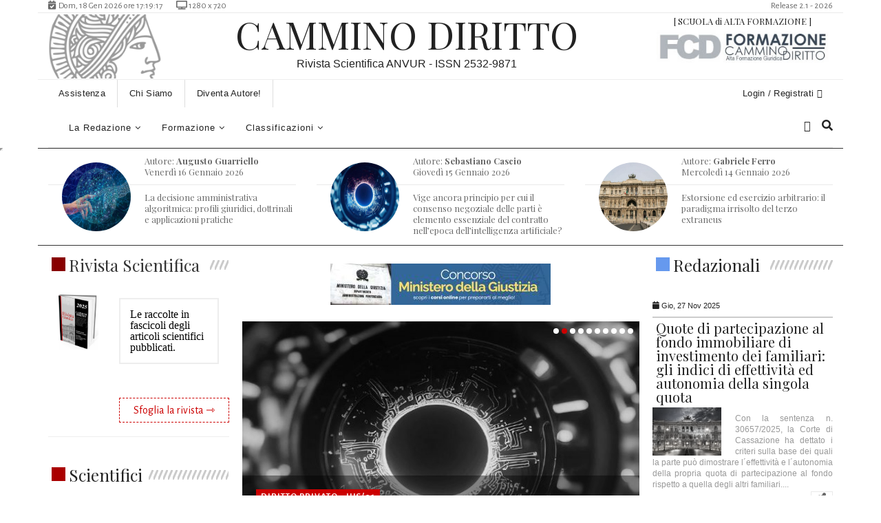

--- FILE ---
content_type: text/html
request_url: https://rivista.camminodiritto.it/?intpage=1&q=Ergastolo&action=%3E
body_size: 227026
content:
<!-- <!DOCTYPE HTML> -->
<html class="no-js" lang="it">
<html prefix="og: https://ogp.me/ns#">	

<head>
<!-- favicon
============================================ -->		
<!-- <div class="alert alert-info text-center">
	 <b><font color="#FF0000">AVVISO:</font> per un attacco ancora non meglio definito, i componenti della redazione hanno ricevuto delle e-mail automatiche non dipese dalla volont� della direzione. 
	 <br>Stiamo lavorando per ripristinare tutte le funzioni che allo stato attuale sono state sospese per permettere ai tecnici di neutralizzare l'attacco.</b>
<script defer id="supportfast-script" src="https://cdn.supportfast.ai/chatbot.js" data-chatbot-id="bot-fkxua1d2ac"></script>
</div> -->


<link rel="shortcut icon" href="../assets/images/icons/favicon.png">
 
 
 

	<link href="../assets/css/animsition.min.css" rel="stylesheet">
	<link href="../assets/css/custom-animate.css" rel="stylesheet">
	<div id="loader">
		<div class="rotating-bg">
			<div>RCD</div>
			<br><br><span id="ritardo1">Attendere prego, caricamento pagina...</span>
		</div>
	<script>		
		setTimeout(function(){document.getElementById("ritardo1").innerHTML =  "La pagina si sta caricando lentamente a causa<br>della presenza di molti utenti<br>oppure, dipende dalla connessione a internet.<br>Prova a ricaricarla...";}, 8000);
	</script>
	</div>
	<script language="javascript">
		var anno = new Date();
		var re=/ /g;
		anno.setFullYear(anno.getFullYear() +1); 
		document.cookie = 'Width_Browser=' + window.innerWidth + "; expires=" + anno.toGMTString() + '; path=/'; 
		document.cookie = 'Height_Browser=' + window.innerHeight + "; expires=" + anno.toGMTString() + '; path=/'; 
	</script>
	
		<div class="navbar navbar-fixed-bottom visible-xs no-print" id="advanced" style="float:center;width:100%;background:#FFFFFF;height:60px;padding:0px">
			<div style="position:relative;width:320px;height:60px;margin:0 auto;" class="visible-xs">
				<iframe name="I1" width="100%" height="60px" src="../../../include/PgPubblicita.asp?wdth=320&hght=70&car=12&visibile=phone" scrolling="no" border="0" frameborder="0"></iframe>
			</div>
		</div> 
		 <!-- not rsPubblicita.eof and  -->
			      <div class="navbar navbar-fixed-bottom no-print visible-sm" style="margin-bottom:0px;height:90px;width:100%;background:#FFFFFF;">
					<div style="position: absolute;width:728px;height:90px;left: 50%;margin-left: -360px">
					<iframe name="I1" width="728px" height="90px" src="../../../include/PgPubblicita.asp?wdth=728&hght=90&car=12&visibile=tablet" scrolling="no" border="0" frameborder="0">
					Il browser in uso non supporta frame non ancorati oppure � configurato in modo che i frame non ancorati non siano visualizzati.
					</iframe>
					</div>
			      </div>
		
	<style>
		#CloseOpen {
			bottom:1% !important;
		}
	</style>

    <div style="position:fixed;z-index:999999999;font-weight:bold;bottom:0px;width:100%;background:#036;color:#fff;text-align:center"><span style="display:none;padding:5px 10px;" id="outputbrowser"></span></div>
    <script> 
    setTimeout(checkBrowser, 500);
        function checkBrowser() { 
            var x1 = navigator.userAgent.indexOf("Chrome");
            var x2 = navigator.userAgent.indexOf("Safari");
            var x3 = navigator.userAgent.indexOf("Edge");

            if ( x2 > 0 && x1 < 0 ){
	            document.getElementById('outputbrowser').style.display = 'block';
	            document.getElementById('outputbrowser').innerHTML = 'Questo browser potrebbe non essere adatto per le pagine che stai visualizzando, consigliamo Google Chrome. Se sul tuo device non � installato <a style="color:#ff0" href="https://www.google.it/intl/it/chrome/" target=_blank>scarica l�ultima versione cliccando QUI</a>.';
        	} else {
	            document.getElementById('BottoneFacebook').style.display = 'block';
        	}
        }
    </script>
    
       
	<META HTTP-EQUIV="CACHE-CONTROL" CONTENT="Public"><!-- NO-CACHE -->
	<META HTTP-EQUIV="PRAGMA" CONTENT="Public"><!-- NO-CACHE -->
	<META HTTP-EQUIV="EXPIRES" CONTENT="Wed, 28 Jan 2026 18:19:07 GMT">

	<meta name="theme-color" content="#111">
	<meta name="msapplication-TileColor" content="#111">
	<meta name="msapplication-navbutton-color" content="#111">
	<meta name="apple-mobile-web-app-status-bar-style" content="#111"> 
	<meta name="apple-mobile-web-app-capable" content="yes">
	<meta name="apple-mobile-web-app-status-bar-style" content="black-translucent"><!--black-translucent -->
	<meta name ="keywords" content="cammino,cammino diritto,rivista anvur,pubblicazioni scientifiche, pubblicazioni,articoli scientifici, anvur, corsi online,accademia giuridica,esame avvocato,libreria,codice,sconti,diritto,articoli,universitaria,leggi,risparmio,penale,civile,amministrativo,procedura,rivista, punteggio concorsi"/>

		<meta http-equiv="Content-Type" content="text/html; charset=ISO-8859-1">
	    <meta http-equiv="X-UA-Compatible" content="IE=edge">
	    <meta name="viewport" content="width=device-width, initial-scale=1">
	    <meta name="format-detection" content="telephone=no"/>
        <meta charset="utf-8">

        
        <!-- The above 3 meta tags *must* come first in the head; any other head content must come *after* these tags 
        <link rel="stylesheet" href="../../../mdb/css/mdb.css">
        <link href="../assets/css/bootstrap.min.css" rel="stylesheet"> -->
        <link href="../assets/css/bootstrap.min.css" rel="stylesheet">
        <link href="../assets/css/font-awesome.min.css" rel="stylesheet">
        <link href="../assets/themify-icons/themify-icons.css" rel="stylesheet">
        <link href="../assets/css/bootsnav.css" rel="stylesheet">
        <link href="../assets/owl-carousel/owl.carousel.css" rel="stylesheet">
        <link href="../assets/owl-carousel/owl.theme.css" rel="stylesheet">
        <link href="../assets/owl-carousel/owl.transitions.css" rel="stylesheet">
        <link href="../assets/css/magnific-popup.css" rel="stylesheet">
        <link href="../assets/css/fluidbox.min.css" rel="stylesheet">
       	<link href="../assets/css/style.css" rel="stylesheet">
        <link href="../assets/css/style-1.css" rel="stylesheet">

  <meta property="og:type"          content="website" />
  <meta property="og:title"         content="Cammino Diritto - il diritto online" />
  <meta property="og:description"   content="Il nostro gruppo oltre ad offrire una Rivista completamenta gratuita per tutti coloro che lavorano nel mondo forense e non, integra una serie di servizi per l'apprendimento e lo studio di tutti i settori del diritto.La sezione formazione � dedicata a concorsisti, studenti o professionisti che vogliono specializzarsi o prepararsi a prove importanti per la loro vita" />
  <meta property="og:image"         content="https://rivista.camminodiritto.it/public/social/759x476_nuova anteprima link cammino diritto1.png" />
  
	<!-- END LOADER -->
		<!-- Modal CSS
		============================================ -->
    	<link rel="stylesheet" href="../assets/css/mdb.css">
        <link rel="stylesheet" href="../assets/css/bootstrap-social.css">
		<link rel="stylesheet" href="https://use.fontawesome.com/releases/v5.6.1/css/all.css" integrity="sha384-gfdkjb5BdAXd+lj+gudLWI+BXq4IuLW5IT+brZEZsLFm++aCMlF1V92rMkPaX4PP" crossorigin="anonymous">
		</head>


    <title>Rivista online by CamminoDiritto.it</title>

    <body>


<!-- Button trigger modal -->
    
        <div class="main-content animsition">
			 
 
 
<script type="text/javascript">
	function ControllaCARATTERISPECIALI(obj)
	{
		valore = obj.value
		nuovovalore=''
		decimali=''
		migliaia=''
		RE = /[<>�^*���=]/; 
		RECO = /[']/;
		RECOX = /["]/;
		RECOXX = /[$]/;
		valore = valore.replace(RECOXX,"�")
		valore = valore.replace(RECOX,"�")
		valore = valore.replace(RE,'')
		valore = valore.replace(/^\s+/,"")
	
		obj.value=valore.replace(RECO,'�') //&#039;
	}

function getCookie(cname) {
    var name = cname + "=";
    var ca = document.cookie.split(';');
    for(var i = 0; i < ca.length; i++) {
        var c = ca[i];
        while (c.charAt(0) == ' ') {
            c = c.substring(1);
        }
        if (c.indexOf(name) == 0) {
            return c.substring(name.length, c.length);
        }
    }
    return "";
}
	
	function sweep(campo){
		campo.value="";
		campo.color="#000000";
	}
	function ScriviCockies(tf,nomecockies){
		var anno = new Date();
		var re=/ /g;
		var newstring=tf.replace(re, '%20');
		anno.setFullYear(anno.getFullYear() +1); 
		document.cookie = nomecockies + '=' + newstring + "; expires=" + anno.toGMTString() + '; path=/'; 
		//location.reload();
	}
	
	function CancellaCockies(nomecockies){
		//var anno = new Date(); 
		var tf = '';
		//anno.setFullYear(anno.getFullYear() -2); 
		document.cookie = nomecockies + '=' + tf + '; path=/'; 
		//location.reload();
		
		//"; expires=" + anno.toGMTString() + 
	}
	
function ControlloNumero(obj){
	valore = obj.value
	RE = /[^\d]/g
	valore = valore.replace(RE,'')  
	RE = /^0+/g
	valore = valore.replace(RE,'')  //elimino gli zeri iniziali
	x = valore.length
	da=0
	nuovovalore=''
	while(x>3){
		nuovovalore+=valore.substr(da,3)+'.'
		da+=3
		x = valore.substr(da).length
	}
	nuovovalore+=valore.substr(da)
	obj.value=nuovovalore
}
	function ControlloTelefono(obj){
	valore = obj.value
	RE = /[^\d]/g
	valore = valore.replace(RE,'')  
	x = valore.length
	da=0
	nuovovalore=''
	while(x>4){
		nuovovalore+=valore.substr(da,4)+' '
		da+=4
		x = valore.substr(da).length
	}
	nuovovalore+=valore.substr(da)
	obj.value=nuovovalore
	}
	
	function printContent(id){
		str=document.getElementById(id).innerHTML
		newwin=window.open('','printwin','left=0,top=0,width='+window.screen.width+'px,height='+window.screen.height+'px')
		newwin.document.write('<HTML>\n<HEAD>\n')
		newwin.document.write('<style>body,td {width:800px; font-family:Arial,Calibri,sans-serif,Helvetica,Times  ; font-size:100%; line-height:1.5em; color:#000; text-align:justify;}</style>\n')
		newwin.document.write('https://formazione.camminodiritto.it<hr>\n')
		newwin.document.write('</HEAD>\n')
		newwin.document.write('<BODY id="page5" onload="window.print();window.close()">\n')
		newwin.document.write(str)

        newwin.document.write('<br><br>Stampato da: ' + document.location.href )
        newwin.document.write('<br>Attenzione: la copia dei contenuto di CamminoDiritto.it senza la dovuta autorizzazione � vietata.')
        //newwin.document.write('<br>Gli scritti e le opere sono protette dalla legge 633/41 e successive modificazioni.')
            
		//newwin.document.write('<br>L�unica eccezione prevista dalla legge (art. 70 l. 633/41) � quella di consentire il riassunto, la citazione')
		//newwin.document.write('<br>o la riproduzione di brani o parti di opere letterarie (ma non l�intera opera, o una parte compiuta di essa) ')
		//newwin.document.write('<br>a scopo di studio, discussione, documentazione o insegnamento, purch� vengano citati l�autore e la fonte, e non ')
		//newwin.document.write('<br>si agisca a scopo di lucro, sempre che tali citazioni non costituiscano concorrenza all�utilizzazione economica ')
		//newwin.document.write('<br>dell�opera stessa. Solo in questa particolare ipotesi si pu� agire senza il consenso dell�autore.')

		newwin.document.write('</BODY>\n')
		newwin.document.write('</HTML>\n')
		//newwin.document.close()
		}
	
function CloseDiv(ID){
	document.getElementById(ID).style.display='none';
}
function ShowDiv(ID){
	document.getElementById(ID).style.display='inherit';
}
	
function ShowDiv3(ID){
	var blocchi = document.getElementsByTagName('div');
	for(var i=0; i<blocchi.length; i++) {
	  if(blocchi[i].id.substr(0,3) == 'cmp') {
	    //blocchi[i].style.display = 'none';
	    
	    $(blocchi[i]).slideUp('slow');
	  }
	}	
	//document.getElementById(ID).style.display='inherit';
	$('#' + ID).slideDown('slow');
	}

//NON TOCCARE ALTRIMENTI NON FA L'UPLOAD DEI FILE
function ShowDiv4(ID,campo){
	var blocchi = document.getElementsByTagName('div');
	for(var i=0; i<blocchi.length; i++) {
	  if(blocchi[i].id.substr(0,3) == campo) {
	    blocchi[i].style.display = 'none';}}	
	document.getElementById(ID).style.display='inherit';}
//*******************************************************

	function open_finestraVariabile(url,x,y,nome)
		{mywin = window.open(url,nome,'URL=false,location=no,directories=no,channelmode=no,fullscreen=no,top=20,left=20,toolbar=no,directories=no,status=no,menubar=no,scrollbars=yes,resizable=no,width='+x+',height='+y);}


function ControlloValuta(obj){
	valore = obj.value
	nuovovalore=''
	decimali=''
	migliaia=''
	RE = /[^\d\-]/g
	valore = valore.replace(RE,'')  
	RE = /^0+/g
	valore = valore.replace(RE,'')  //elimino gli zeri iniziali

	if (valore.length < 2)  { 
	decimali+='0,0'+valore.substr()
	 }
	if (valore.length < 3)  { 
	if (valore.length > 1){decimali+='0,'+valore.substr()}
	 }
	if (valore.length > 2)  {
	x = valore.length  
	decimali+=','+valore.substr(x-2,2) 
	migliaia+=valore.substr(0,x-2) 
	 }

   leadingspaces="                    ";
   var numnonpunt=migliaia.toString();
   var cifre=migliaia.toString().length;
   var gruppi=parseInt(cifre/3);
   if (isNaN(gruppi)){gruppi=0}
   var resto=parseInt(cifre - gruppi*3);
   var numpunt="";
   for (i=gruppi ; i>0 ; i--) {numpunt=numpunt+numnonpunt.substr(cifre-3*i,3)} //+"."
   numpunt=numnonpunt.substr(0,resto)+numpunt;
   if (numpunt.substr(0,1) == "." ){numpunt=numpunt.substr(1,numpunt.length)}
   numpunt=leadingspaces.substring(0,leadingspaces.length-numpunt.length)+numpunt;

	
	nuovovalore+=numpunt+decimali
	obj.value=nuovovalore
}

function validazione_email(email) {
  var reg = /^([A-Za-z0-9_\-\.])+\@([A-Za-z0-9_\-\.])+\.([A-Za-z]{2,4})$/;


  if (!reg.test(email)) {
  	 alert('Non � una mail valida!');
  	 document.getElementById('CXemail').focus();
  	 document.getElementById('CXemail').value="";
 	//} else {
 	//return true;
 	}

//Verifica tramite la variabile SY_ se l'indirizzo � monouso
  var str = email;
  var n = str.indexOf("@");  
  var res = str.substring(n,100); //con n+1 elimina la @

	var strEmail = "@10minutemail.com@163.com@1chuan.com@1zhuan.com@20minutemail.co@21cn.co@2prong.co@30minutesmail.co@4warding.co@4warding.co@4warding.ne@4warding.or@675hosting.co@675hosting.ne@675hosting.or@6url.co@75hosting.co@75hosting.ne@75hosting.or@afrobacon.co@ajaxapp.ne@amiri.ne@amiriindustries.co@anonymail.d@anonymbox.co@aol.co@bambooclub.c@binkmail.co@blogmyway.or@bobmail.inf@bofthew.co@bsnow.net@bugmenot.com@bumpymail.com@buyusedlibrarybooks.org@centermail.com@centermail.net@choicemail1.com@chongsoft.cn@chongsoft.com@chongsoft.org@cool.fr.nf@courriel.fr.nf@csoftmail.cn@deadspam.com@despam.it@despammed.com@discardmail.com@discardmail.de@dispose.it@disposeamail.com@dispostable.com@dodgeit.com@dodgit.com@dontreg.com@dontsendmespam.de@dotmsg.com@dumpandjunk.com@dumpmail.de@dunflimblag.mailexpire.com@e4ward.com@emaildienst.de@emailias.com@emailmiser.com@emailtemporanea.net@emailto.de@emailxfer.com@emz.net@enterto.com@etranquil.com@etranquil.net@etranquil.org@fakeinformation.com@fakemailz.com@fastacura.com@fastchevy.com@fastchrysler.com@fastkawasaki.com@fastmazda.com@fastmitsubishi.com@fastnissan.com@fastsubaru.com@fastsuzuki.com@fasttoyota.com@fastyamaha.com@filzmail.com@filzmail.com@footard.com@forgetmail.com@front14.org@fuckingduh.com@fux0ringduh.com@getonemail.com@ghosttexter.de@gishpuppy.com@gowikibooks.com@gowikicampus.com@gowikicars.com@gowikifilms.com@gowikigames.com@gowikimusic.com@gowikinetwork.com@gowikitravel.com@gowikitv.com@greensloth.com@guerrillamail.com@guerrillamail.net@guerrillamailblock.com@h8s.org@haltospam.com@hatespam.org@hidemail.de@hush.ai@i-b2c.com@iheartspam.org@imstations.com@incognitomail.net@ipoo.org@iwi.net@jetable.com@jetable.fr.nf@jetable.fr.nf@jetable.net@jetable.org@jnxjn.com@justonemail.net@kasmail.com@killmail.com@killmail.net@klassmaster.com@klassmaster.net@klzlk.com@legworld.cn@letmymail.com@lhsdv.com@link2mail.net@lortemail.dk@lovemeleaveme.com@lroid.com@mail.ru@mail2rss.org@mail333.com@mailblocks.com@mailcatch.com@maileater.com@mailexpire.com@mailfreeonline.com@mailin8r.com@mailinator.com@mailinator2.com@mailmetrash.com@mailmoat.com@mailnesia.com@mailnull.com@mailquack.com@mailshell.com@mailsiphon.com@mailslapping.com@mailtemp.net@mailzilla.com@mega.zik.dj@mega.zik.dj@meinspamschutz.de@meltmail.com@messagebeamer.de@mintemail.com@moncourrier.fr.nf@monemail.fr.nf@monmail.fr.nf@mt2009.com@myspaceinc.com@myspaceinc.net@myspaceinc.org@myspacepimpedup.com@myspamless.com@mytrashmail.com@neomailbox.com@nepwk.com@nervmich.net@nervtmich.net@netmails.com@netmails.net@netzidiot.de@nobulk.com@noclickemail.com@nomail.xl.cx@nospam.ze.tc@nospamfor.us@nurfuerspam.de@nwldx.com@onemoremail.net@oneoffemail.com@oneoffmail.com@oopi.org@ourklips.com@outlawspam.com@owlpic.com@pancakemail.com@pc1520.com@pimpedupmyspace.com@pjjkp.com@poofy.org@pookmail.com@privacy.net@prtnx.com@punkass.com@recyclemail.dk@rejectmail.com@rklips.com@safersignup.de@seorj.cn@sharklasers.com@shiftmail.com@shortmail.net@sibmail.com@sina.com@siteposter.net@slaskpost.se@slopsbox.com@sneakemail.com@sofimail.com@sofort-mail.de@sogetthis.com@sohu.com@spam.la@spam.su@spamavert.com@spambob.com@spambob.net@spambob.org@spambog.com@spambog.de@spambox.us@spamcon.org@spamcorptastic.com@spamday.com@spamex.com@spamexperts.com@spamfree24.com@spamfree24.net@spamfree24.org@spamgourmet.com@spamhole.com@spamhouse.com@spamify.com@spaminator.de@spaml.com@spammotel.com@spamoff.de@spamslicer.com@spamsphere.com@spamtrail.com@speed.1s.fr@teleworm.com@tempemail.net@tempinbox.com@tempmail.it@tempomail.fr@temporarily.de@temporaryforwarding.com@temporaryinbox.com@thankyou2010.com@tom.com@tracciabi.li@trash2009.com@trashdevil.com@trashdevil.de@trashmail.com@trashmail.de@trash-mail.de@trashmail.net@trashmail.org@trashymail.com@turual.com@twinmail.de@tyldd.com@uggsrock.com@upliftnow.com@uplipht.com@uymail.com@venompen.com@viditag.com@viewcastmedia.com@viewcastmedia.net@viewcastmedia.org@visit.onlatedotcom.info@walala.org@wegwerfadresse.de@wetrainbayarea.com@wetrainbayarea.org@wh4f.org@whopy.com@wilemail.com@willselfdestruct.com@wormseo.cn@wuzup.net@wwwnew.eu@xagloo.com@xemaps.com@xents.com@xmaily.com@yep.it@yopmail.com@yopmail.fr@yopmail.fr@yopmail.net@youumail.com@zoemail.org@MakeMeTheKing.com@tempemail.co.za@mail-temp.com@emailthrow.net @rppkn.com@incognitomail.org@email60.com@rtrtr.com@0815.ru@0wnd.net@0wnd.org@10minutemail.co.za@10minutemail.com@123-m.com@1fsdfdsfsdf.tk@1pad.de@20minutemail.com@21cn.com@2fdgdfgdfgdf.tk@2prong.com@30minutemail.com@33mail.com@3trtretgfrfe.tk@4gfdsgfdgfd.tk@4warding.com@5ghgfhfghfgh.tk@6hjgjhgkilkj.tk@6paq.com@7tags.com@9ox.net@a-bc.net@agedmail.com@ama-trade.de@amilegit.com@amiri.net@amiriindustries.com@anonmails.de@anonymbox.com@antichef.com@antichef.net@antireg.ru@antispam.de@antispammail.de@armyspy.com@artman-conception.com@azmeil.tk@baxomale.ht.cx@beefmilk.com@bigstring.com@binkmail.com@bio-muesli.net@bobmail.info@bodhi.lawlita.com@bofthew.com@bootybay.de@boun.cr@bouncr.com@breakthru.com@brefmail.com@bsnow.net@bspamfree.org@bugmenot.com@bund.us@burstmail.info@buymoreplays.com@byom.de@c2.hu@card.zp.ua@casualdx.com@cek.pm@centermail.com@centermail.net@chammy.info@childsavetrust.org@chogmail.com@choicemail1.com@clixser.com@cmail.net@cmail.org@coldemail.info@cool.fr.nf@courriel.fr.nf@courrieltemporaire.com@crapmail.org@cust.in@cuvox.de@d3p.dk@dacoolest.com@dandikmail.com@dayrep.com@dcemail.com@deadaddress.com@deadspam.com@delikkt.de@despam.it@despammed.com@devnullmail.com@dfgh.net@digitalsanctuary.com@dingbone.com@disposableaddress.com@disposableemailaddresses.com@disposableinbox.com@dispose.it@dispostable.com@dodgeit.com@dodgit.com@donemail.ru@dontreg.com@dontsendmespam.de@drdrb.net@dump-email.info@dumpandjunk.com@dumpyemail.com@e-mail.com@e-mail.org@e4ward.com@easytrashmail.com@einmalmail.de@einrot.com@eintagsmail.de@emailgo.de@emailias.com@emaillime.com@emailsensei.com@emailtemporanea.com@emailtemporanea.net@emailtemporar.ro@emailtemporario.com.br@emailthe.net@emailtmp.com@emailwarden.com@emailx.at.hm@emailxfer.com@emeil.in@emeil.ir@emz.net@ero-tube.org@evopo.com@explodemail.com@express.net.ua@eyepaste.com@fakeinbox.com@fakeinformation.com@fansworldwide.de@fantasymail.de@fightallspam.com@filzmail.com@fivemail.de@fleckens.hu@frapmail.com@friendlymail.co.uk@fuckingduh.com@fudgerub.com@fyii.de@garliclife.com@gehensiemirnichtaufdensack.de@get2mail.fr@getairmail.com@getmails.eu@getonemail.com@giantmail.de@girlsundertheinfluence.com@gishpuppy.com@gmial.com@goemailgo.com@gotmail.net@gotmail.org@gotti.otherinbox.com@great-host.in@greensloth.com@grr.la@gsrv.co.uk@guerillamail.biz@guerillamail.com@guerrillamail.biz@guerrillamail.com@guerrillamail.de@guerrillamail.info@guerrillamail.net@guerrillamail.org@guerrillamailblock.com@gustr.com@harakirimail.com@hat-geld.de@hatespam.org@herp.in@hidemail.de@hidzz.com@hmamail.com@hopemail.biz@ieh-mail.de@ikbenspamvrij.nl@imails.info@inbax.tk@inbox.si@inboxalias.com@inboxclean.com@inboxclean.org@infocom.zp.ua@instant-mail.de@ip6.li@irish2me.com@iwi.net@jetable.com@jetable.fr.nf@jetable.net@jetable.org@jnxjn.com@jourrapide.com@jsrsolutions.com@kasmail.com@kaspop.com@killmail.com@killmail.net@klassmaster.com@klzlk.com@koszmail.pl@kurzepost.de@lawlita.com@letthemeatspam.com@lhsdv.com@lifebyfood.com@link2mail.net@litedrop.com@lol.ovpn.to@lolfreak.net@lookugly.com@lortemail.dk@lr78.com@lroid.com@lukop.dk@m21.cc@mail-filter.com@mail-temporaire.fr@mail.by@mail.mezimages.net@mail.zp.ua@mail1a.de@mail21.cc@mail2rss.org@mail333.com@mailbidon.com@mailbiz.biz@mailblocks.com@mailbucket.org@mailcat.biz@mailcatch.com@mailde.de@mailde.info@maildrop.cc@maileimer.de@mailexpire.com@mailfa.tk@mailforspam.com@mailfreeonline.com@mailguard.me@mailin8r.com@mailinater.com@mailinator.com@mailinator.net@mailinator.org@mailinator2.com@mailincubator.com@mailismagic.com@mailme.lv@mailme24.com@mailmetrash.com@mailmoat.com@mailms.com@mailnesia.com@mailnull.com@mailorg.org@mailpick.biz@mailrock.biz@mailscrap.com@mailshell.com@mailsiphon.com@mailtemp.info@mailtome.de@mailtothis.com@mailtrash.net@mailtv.net@mailtv.tv@mailzilla.com@makemetheking.com@manybrain.com@mbx.cc@mega.zik.dj@meinspamschutz.de@meltmail.com@messagebeamer.de@mezimages.net@ministry-of-silly-walks.de@mintemail.com@misterpinball.de@moncourrier.fr.nf@monemail.fr.nf@monmail.fr.nf@monumentmail.com@mt2009.com@mt2014.com@mycard.net.ua@mycleaninbox.net@mymail-in.net@mypacks.net@mypartyclip.de@myphantomemail.com@mysamp.de@mytempemail.com@mytempmail.com@mytrashmail.com@nabuma.com@neomailbox.com@nepwk.com@nervmich.net@nervtmich.net@netmails.com@netmails.net@neverbox.com@nice-4u.com@nincsmail.hu@nnh.com@no-spam.ws@noblepioneer.com@nomail.pw@nomail.xl.cx@nomail2me.com@nomorespamemails.com@nospam.ze.tc@nospam4.us@nospamfor.us@nospammail.net@notmailinator.com@nowhere.org@nowmymail.com@nurfuerspam.de@nus.edu.sg@objectmail.com@obobbo.com@odnorazovoe.ru@oneoffemail.com@onewaymail.com@onlatedotcom.info@online.ms@opayq.com@ordinaryamerican.net@otherinbox.com@ovpn.to@owlpic.com@pancakemail.com@pcusers.otherinbox.com@pjjkp.com@plexolan.de@poczta.onet.pl@politikerclub.de@poofy.org@pookmail.com@privacy.net@privatdemail.net@proxymail.eu@prtnx.com@putthisinyourspamdatabase.com@putthisinyourspamdatabase.com@qq.com@quickinbox.com@rcpt.at@reallymymail.com@realtyalerts.ca@recode.me@recursor.net@reliable-mail.com@rhyta.com@rmqkr.net@royal.net@rtrtr.com@s0ny.net@safe-mail.net@safersignup.de@safetymail.info@safetypost.de@saynotospams.com@schafmail.de@schrott-email.de@secretemail.de@secure-mail.biz@senseless-entertainment.com@services391.com@sharklasers.com@shieldemail.com@shiftmail.com@shitmail.me@shitware.nl@shmeriously.com@shortmail.net@sibmail.com@sinnlos-mail.de@slapsfromlastnight.com@slaskpost.se@smashmail.de@smellfear.com@snakemail.com@sneakemail.com@sneakmail.de@snkmail.com@sofimail.com@solvemail.info@sogetthis.com@soodonims.com@spam4.me@spamail.de@spamarrest.com@spambob.net@spambog.ru@spambox.us@spamcannon.com@spamcannon.net@spamcon.org@spamcorptastic.com@spamcowboy.com@spamcowboy.net@spamcowboy.org@spamday.com@spamex.com@spamfree.eu@spamfree24.com@spamfree24.de@spamfree24.org@spamgoes.in@spamgourmet.com@spamgourmet.net@spamgourmet.org@spamherelots.com@spamherelots.com@spamhereplease.com@spamhereplease.com@spamhole.com@spamify.com@spaml.de@spammotel.com@spamobox.com@spamslicer.com@spamspot.com@spamthis.co.uk@spamtroll.net@speed.1s.fr@spoofmail.de@stuffmail.de@super-auswahl.de@supergreatmail.com@supermailer.jp@superrito.com@superstachel.de@suremail.info@talkinator.com@teewars.org@teleworm.com@teleworm.us@temp-mail.org@temp-mail.ru@tempe-mail.com@tempemail.co.za@tempemail.com@tempemail.net@tempemail.net@tempinbox.co.uk@tempinbox.com@tempmail.eu@tempmaildemo.com@tempmailer.com@tempmailer.de@tempomail.fr@temporaryemail.net@temporaryforwarding.com@temporaryinbox.com@temporarymailaddress.com@tempthe.net@thankyou2010.com@thc.st@thelimestones.com@thisisnotmyrealemail.com@thismail.net@throwawayemailaddress.com@tilien.com@tittbit.in@tizi.com@tmailinator.com@toomail.biz@topranklist.de@tradermail.info@trash-mail.at@trash-mail.com@trash-mail.de@trash2009.com@trashdevil.com@trashemail.de@trashmail.at@trashmail.com@trashmail.de@trashmail.me@trashmail.net@trashmail.org@trashymail.com@trialmail.de@trillianpro.com@twinmail.de@tyldd.com@uggsrock.com@umail.net@uroid.com@us.af@venompen.com@veryrealemail.com@viditag.com@viralplays.com@vpn.st@vsimcard.com@vubby.com@wasteland.rfc822.org@webemail.me@weg-werf-email.de@wegwerf-emails.de@wegwerfadresse.de@wegwerfemail.com@wegwerfemail.de@wegwerfmail.de@wegwerfmail.info@wegwerfmail.net@wegwerfmail.org@wh4f.org@whyspam.me@willhackforfood.biz@willselfdestruct.com@winemaven.info@wronghead.com@www.e4ward.com@www.mailinator.com@wwwnew.eu@x.ip6.li@xagloo.com@xemaps.com@xents.com@xmaily.com@xoxy.net@yep.it@yogamaven.com@yopmail.com@yopmail.fr@yopmail.net@yourdomain.com@yuurok.com@z1p.biz@za.com@zehnminuten.de@zehnminutenmail.de@zippymail.info@zoemail.net@zomg.info@nwytg.net";
	var m = strEmail.indexOf(res);

  if (m > 0) {
  	 alert('Non � una mail valida, sembra essere Mono Uso!\n\nLe e-mail mono uso non sono accettate dal sistema, evita di forzare la registrazione con questo tipo di e-mail, il tuo IP potrebbe essere bloccato.');
  	 document.getElementById('CXemail').focus();
  	 document.getElementById('CXemail').value="";
 	} else {
 	return true;
 	}
}
</script>

<script type="text/javascript">
setTimeout(hideMyDiv,5000);
	function hideMyDiv(){
	document.getElementById("divmes").style.display="none";
	}
setTimeout(hideMyDiv1,25000);
	function hideMyDiv1(){
	document.getElementById("divmes1").style.display="none";
	}

function controllaIBAN(text,lung)
{text.value = text.value.substring(27,lung-1);}

function controllaCDC(text,lung)
{text.value = text.value.substring(16,lung-1);}

function virgole(text)
	{
		valore = text.value
		text.value = valore.replace(" ",",");
	}

//{text.value = valore.replace(" ",",");}

</script> 

<script type="text/javascript"> 

	function Toggle(el) {
	   $('#' + el).slideToggle("slow");
	}

	function ToggleL(el) {
	   $('#' + el).toggle({direction:'left'},'slow');
	}
	function ToggleR(el) {
	   $('#' + el).toggle({direction: 'right'},'slow');
	}

    function SopenDiv(el) { 
        $('#' + el).slideDown(); 
    } 
     
    function ScloseDiv(el) { 
       $('#' + el).slideUp(); 
    } 
		//FADE
			    function ScloseDiv1(el) { 
			       $('#' + el).fadeOut("slow"); 
			    } 
			    function SopenDiv1(el) { 
			        $('#' + el).fadeIn("slow"); 
			    } 
	function Toggle2(el,e2,e3) {
	   $('#' + el).slideToggle();
        $('#' + e3).slideUp(); 
        $('#' + e2).slideDown(); 
   } 

    function SSopenDiv(el) { 
    document.getElementById(el).style.display='inline'; 
    } 
     
    function SScloseDiv(el) { 
       document.getElementById(el).style.display='none'; 
    } 
    function SScloseDivClass(el) { 
       $('.' + el).fadeOut("slow");
    } 
    
</script> 



<script type="text/javascript">
 function getObject(obj) {
  var theObj;
  if(document.all) {
    if(typeof obj=="string") {
      return document.all(obj);
    } else {
      return obj.style;
    }
  }
  if(document.getElementById) {
    if(typeof obj=="string") {
      return document.getElementById(obj);
    } else {
      return obj.style;
    }
  }
  return null;
}

function countDown2(giorni,hrs,min,sec,gid) { 
  sec--;
  var giorni = giorni;
  if (sec == -01) {
    sec = 59;
    min = min - 1;
  }
 else {   min = min;  }
 if (min == -01) {
	min = 59;
	hrs = hrs - 1;
  }
 else { hrs = hrs; }
if (sec<=9) { sec = "0" + sec; }
//if (hrs<=9) { hrs = "0" + hrs; }
  time = (giorni>0 ? giorni +"gg " : "") +  (hrs>0 ? hrs +"h " : "") + (min<=9 ? "0" + min : min) + "m " + sec +"s";
  // + sec + "s";
if (document.getElementById) { document.getElementById(gid).innerHTML = time; }
  SD=window.setTimeout("countDown2("+giorni+","+hrs+","+min+","+sec+",'"+gid+"');", 1000);
if (hrs == '00' && min == '00' && sec == '00') { sec = "00"; window.clearTimeout(SD); }
}


function Count(idTextArea,idContatore,texto,maxCaratteriAmmessi) {
  var idTextAreaObj=getObject(idTextArea);
  var idContatoreObj=getObject(idContatore);
  var delta=maxCaratteriAmmessi - idTextAreaObj.value.length;
  if(delta <= 0) {
    delta=0;
    texto='<span class="contatore_stop">'+texto+'</span>';
    idTextAreaObj.value=idTextAreaObj.value.substr(0,maxCaratteriAmmessi);
  }
  idContatoreObj.innerHTML = 'Rimanenti' + texto.replace("{CHAR}",delta) + '/car';
}

var estrai_province;
var id_regione
   
function cerca_province() 
{

id_regione=document.form_regioni_provine_comuni.id_regione.options[document.form_regioni_provine_comuni.id_regione.selectedIndex].value
    // branch for native XMLHttpRequest object
    if (window.XMLHttpRequest) {
        estrai_province= new XMLHttpRequest();
        estrai_province.onreadystatechange = ricevi_province;
        estrai_province.open("GET", "../../estrai-province.asp?id_regione="+id_regione, true);
        estrai_province.send(null);
    // branch for IE/Windows ActiveX version
    } else if (window.ActiveXObject) {
        estrai_province= new ActiveXObject("Microsoft.XMLHTTP");
        if (estrai_province) {
            estrai_province.onreadystatechange = ricevi_province;
            estrai_province.open("GET", "../../estrai-province.asp?id_regione="+id_regione, true);
            estrai_province.send();
        }
    }
}

     
  function ricevi_province() {   
    var province;       
	  if (estrai_province.readyState == 4) {	    
		  province=estrai_province.responseText;

			document.getElementById('provincia').innerHTML = province;
			 }
	}

var estrai_comuni;
var id_provincia
   
function cerca_comuni() 
{

id_provincia=document.form_regioni_provine_comuni.id_provincia.options[document.form_regioni_provine_comuni.id_provincia.selectedIndex].value
    // branch for native XMLHttpRequest object
    if (window.XMLHttpRequest) {
        estrai_comuni= new XMLHttpRequest();
        estrai_comuni.onreadystatechange = ricevi_comuni;
        estrai_comuni.open("GET", "../../estrai-comuni.asp?id_provincia="+id_provincia, true);
        estrai_comuni.send(null);
    // branch for IE/Windows ActiveX version
    } else if (window.ActiveXObject) {
        estrai_comuni= new ActiveXObject("Microsoft.XMLHTTP");
        if (estrai_comuni) {
            estrai_comuni.onreadystatechange = ricevi_comuni;
            estrai_comuni.open("GET", "../../estrai-comuni.asp?id_provincia="+id_provincia, true);
            estrai_comuni.send();
        }
    }
}

     
  function ricevi_comuni() {   
    var comuni;       
	  if (estrai_comuni.readyState == 4) {	    
		  comuni=estrai_comuni.responseText;

			document.getElementById('comuni').innerHTML = comuni;
			 }
	}


//*-*-*-*-*-*-*-*-*-*-*-*-*-*-*-*-*-*-*-*-*-*-*-*-*-*-*-*-*-*-*-*-*-*-*-*-*-*-*-*-*-*-*-*-*-*-*-*-*-*-*-*-*-*-*-*-*-*-*
function cerca_utenti() 
{
professione=document.form_professioni.professione.options[document.form_professioni.professione.selectedIndex].value
    // branch for native XMLHttpRequest object
    if (window.XMLHttpRequest) {
        estrai_utenti= new XMLHttpRequest();
        estrai_utenti.onreadystatechange = ricevi_utenti;
        estrai_utenti.open("GET", "../../estrai-professionisti.asp?professione="+professione, true);
        estrai_utenti.send(null);
    // branch for IE/Windows ActiveX version
    } else if (window.ActiveXObject) {
        estrai_utenti= new ActiveXObject("Microsoft.XMLHTTP");
        if (estrai_utenti) {
            estrai_utenti.onreadystatechange = ricevi_utenti;
            estrai_utenti.open("GET", "../../estrai-professionisti.asp?professione="+professione, true);
            estrai_utenti.send();
        }
    }
}

     
  function ricevi_utenti() {   
    var utenti;       
	  if (estrai_utenti.readyState == 4) {	    
		  utenti=estrai_utenti.responseText;

			document.getElementById('utenti').innerHTML = utenti;
			 }
	}
//*-*-*-*-*-*-*-*-*-*-*-*-*-*-*-*-*-*-*-*-*-*-*-*-*-*-*-*-*-*-*-*-*-*-*-*-*-*-*-*-*-*-*-*-*-*-*-*-*-*-*-*-*-*-*-*-*-*-*

function cerca_immagini() 
{

merceologia=document.moduloIns.merceologia.options[document.moduloIns.merceologia.selectedIndex].value
    // branch for native XMLHttpRequest object
    if (window.XMLHttpRequest) {
        estrai_immagini= new XMLHttpRequest();
        estrai_immagini.onreadystatechange = ricevi_immagini;
        estrai_immagini.open("GET", "../../estrai-immagini.asp?merceologia="+merceologia, true);
        estrai_immagini.send(null);
    // branch for IE/Windows ActiveX version
    } else if (window.ActiveXObject) {
        estrai_immagini= new ActiveXObject("Microsoft.XMLHTTP");
        if (estrai_immagini) {
            estrai_immagini.onreadystatechange = ricevi_immagini;
            estrai_immagini.open("GET", "../../estrai-immagini.asp?merceologia="+merceologia, true);
            estrai_immagini.send();
        }
    }
}

     
  function ricevi_immagini() {   
    var immagini;       
	  if (estrai_immagini.readyState == 4) {	    
		  immagini=estrai_immagini.responseText;
			window.parent.document.getElementById('immagine').innerHTML = immagini;
			 }
	}


</script>
<script>
	$(document).ready(function() {
		
		$('.panel-collapse.in').siblings('.panel-heading').addClass('active');
			
		$('.panel-collapse').on('show.bs.collapse', function () {
		$(this).siblings('.panel-heading').addClass('active');
		});
		
		$('.panel-collapse').on('hide.bs.collapse', function () {
		$(this).siblings('.panel-heading').removeClass('active');
		});
	});	
</script>
<script>
	{timer0 = setTimeout("Toggle('AvvisoErrore');", 20000);}
	{timer1 = setTimeout("Toggle('AvvisoSuccesso');", 20000);}
	{timer2 = setTimeout("Toggle('AvvisoNota');", 20000);}
	{timer3 = setTimeout("Toggle('AvvisoNotaGenerica');", 50000);}
</script>
<script>
	function Indirizzo(){
	var text="";
	var i;
	for (i = 1; i < 9; i++) {
	text = document.getElementById('fatt_' + i).value;
	document.getElementById('sped_' + i).value  = text ;
	}}

function avvisa(element,nota) {
	var CFnome = document.form_regioni_provine_comuni.Nome.value

		alert("Attenzione " + CFnome + ", � stato rilevato un errore 'formale',\n"
		+"nella stringa ["+element+" ("+nota+") ] del Codice Fiscale.\n\n" 
		+"L'inserimento e la correttezza del codice fiscale � necessaria per\n"
		+"l'emissione di documenti fiscali e per i dati utili all'attivit�.\n\n"
		+"VERIFICARE IL C.F. grazie.");
		document.form_regioni_provine_comuni.CF.value="";
		document.form_regioni_provine_comuni.CF.placeholder="Inserire CF valido!";
		return false; 
}

function VerificaCodiceFiscale(CF){
	if( CF.length == 11 ){
		return true;
	}else{
	if( CF.length != 16 ){
		avvisa(CF + "");
		return false; 
		}

	validi = "ABCDEFGHIJKLMNOPQRSTUVWXYZ0123456789";
	var CFnome = document.form_regioni_provine_comuni.Nome.value
	
	var CF1 = CF.substring(0,6);
	var CF2 = CF.substring(6,8);
	var CF3 = CF.substring(8,9);
	var CF4 = CF.substring(9,11);
	var CF5 = CF.substring(11,12);
	var CF6 = CF.substring(12,15);
	var CF7 = CF.substring(15,16);
	
	var reC = /^[a-z]+$/i;
	var reN = /^[0-9]+$/i;
	var Mes = /^[ABCDEHLMPRST]+$/i;
	

	if (!reC.test( CF1 ) ) {
		avvisa(CF1,"sigla COGNOME e NOME");
		return false; 
		}
	if (!reN.test( CF2 ) ) {
		avvisa(CF2,"sigla ANNO di nascita");
		return false; 
		}
	if (!Mes.test( CF3 ) ) {
		avvisa(CF3,"sigla MESE di nascita");
		return false; 
		}
	if (!reN.test( CF4 ) || CF4 > 71 ) {
		avvisa(CF4,"GIORNO di nascita");
		return false; 
		}
	if (!reC.test( CF5 ) || !reN.test( CF6 ) || !reC.test( CF7 )) {
		avvisa(CF5 + CF6 + CF7,"sigle PROVINCIA/CITTA'");
		return false; 
		}

	for( i = 0; i < 16; i++ ){
		if( validi.indexOf( CF.charAt(i) ) == -1 )
			{alert("Il codice fiscale contiene un carattere non valido `" +
				CF.charAt(i) +
				"'.\nI caratteri validi sono le lettere e le cifre.\n");
				document.form_regioni_provine_comuni.CF.value="";
				document.form_regioni_provine_comuni.CF.placeholder="Inserire CF valido!";
		return false; 
			}				
	}

}
}
function ControllaPIVA(pi,cf)
{
	if (cf == ""){
		document.getElementById('myColor').value = pi;
	}
	if( pi.length != 11 ){
		alert("La lunghezza della partita IVA non �\n" +
			"corretta: la partita IVA dovrebbe essere lunga\n" +
			"esattamente 11 caratteri.\n");
				document.form_regioni_provine_comuni.pi.value="";
				document.form_regioni_provine_comuni.pi.placeholder="Inserire P.IVA valida!";
			}
	validi = "0123456789";
	for( i = 0; i < 11; i++ ){
		if( validi.indexOf( pi.charAt(i) ) == -1 )
		{
			alert("La partita IVA contiene un carattere non valido `" +
				pi.charAt(i) + "'.\nI caratteri validi sono le cifre.\n");
				document.form_regioni_provine_comuni.pi.value="";
				document.form_regioni_provine_comuni.pi.placeholder="Inserire P.IVA valida!";
			}
	}
}

</script>

<!-- Rassegna Stampa SCIENTIFICI -->


<!-- Badge di Google da visualizzare dopo 150 valutazioni -->
<div id="fb-root"></div>
<script>(function(d, s, id) {
  var js, fjs = d.getElementsByTagName(s)[0];
  if (d.getElementById(id)) return;
  js = d.createElement(s); js.id = id;
  js.src = "//connect.facebook.net/it_IT/sdk.js#xfbml=1&version=v2.9&appId=1596609983990546";
  fjs.parentNode.insertBefore(js, fjs);
}(document, 'script', 'facebook-jssdk'));
</script>


	<!-- Global site tag (gtag.js) - Google Analytics -->
	<script async src="https://www.googletagmanager.com/gtag/js?id=UA-47279676-3"></script>
	<script>
	  window.dataLayer = window.dataLayer || [];
	  function gtag(){dataLayer.push(arguments);}
	  gtag('js', new Date());
	
      gtag('config', 'AW-853805340');
	  gtag('config', 'UA-47279676-3');
	</script>

<!-- Badge di Google da visualizzare dopo 150 valutazioni -->
<div id="fb-root"></div>
<script>(function(d, s, id) {
  var js, fjs = d.getElementsByTagName(s)[0];
  if (d.getElementById(id)) return;
  js = d.createElement(s); js.id = id;
  js.src = "//connect.facebook.net/it_IT/sdk.js#xfbml=1&version=v2.9&appId=1596609983990546";
  fjs.parentNode.insertBefore(js, fjs);
}(document, 'script', 'facebook-jssdk'));</script>

<!-- Facebook Pixel Code -->
<!-- 768259080211523 -->
	<script>
	  !function(f,b,e,v,n,t,s)
	  {if(f.fbq)return;n=f.fbq=function(){n.callMethod?
	  n.callMethod.apply(n,arguments):n.queue.push(arguments)};
	  if(!f._fbq)f._fbq=n;n.push=n;n.loaded=!0;n.version='2.0';
	  n.queue=[];t=b.createElement(e);t.async=!0;
	  t.src=v;s=b.getElementsByTagName(e)[0];
	  s.parentNode.insertBefore(t,s)}(window, document,'script',
	  'https://connect.facebook.net/en_US/fbevents.js');
	  fbq('init', '609159012564551');
	  fbq('track', 'PageView');
	</script>
	<noscript><img height="1" width="1" style="display:none" src="https://www.facebook.com/tr?id=609159012564551&ev=PageView&noscript=1"/></noscript>
<!-- End Facebook Pixel Code -->
	

	<script language="javascript">
		var anno = new Date();
		var re=/ /g;
		anno.setFullYear(anno.getFullYear() +1); 
		document.cookie = 'Width_Browser=' + window.innerWidth + "; expires=" + anno.toGMTString() + '; path=/'; 
		document.cookie = 'Height_Browser=' + window.innerHeight + "; expires=" + anno.toGMTString() + '; path=/'; 
	</script>

<style>
.header-nav li {
    border-right: 1px solid #ddd;
    padding: 0 10px;}
.header-nav li:hover a,.header-nav li:hover {
    background:#000 !important;
    color:#fff !important;}
</style>	
<style>
body, .styled-1-form, .panel-default, .panel-title, .post_details h2, .post_details h3, 
.post_details h4, .post_details h5, .post_details h6, .author-bio h4, .about-author h3, 
.form-content .ui.divider, .video-title 
 {font-family: Alegreya Sans;}
.h1, .h2, .h3, .h4, .h5, .h6, h1, h2, h3, h4, h5, h6, h7, .post-cat span, .read-more, 
.mfp-title, .ui.divider, .cat_list li a span, .pagination>li>a, .pagination>li>span, 
.post_details .details-header h2, .accordion-title
{font-family: ;}

.tableFixHead          { overflow-y: auto; height: 100px; }
.tableFixHead thead th { position: sticky; top: 70px;z-index:10; }

/* Just common table stuff. Really. */
table  { border-collapse: collapse; width: 100%; }
th, td { padding: 8px 16px; }
th     { background:#333; color:#fff !important;}

		@media (min-width: 767px) {
		.container-fluid {margin: 0 2%}
		}
h1,h2,h3,h4,h5,h6,h7 {font-family: Alegreya Sans;}


</style>
<script>
	function Clock() { 
	var orologio = new Date(); 
	var HH = orologio.getHours(); 
	var MM = orologio.getMinutes(); 
	var SS = orologio.getSeconds(); 
	parseInt(MM) < 10 ? MM = "0" + MM : null; 
	parseInt(SS) < 10 ? SS = "0" + SS : null; 
	document.getElementById("textOrologio").innerHTML = HH + ":" + MM + ":" + SS;
	window.setTimeout("Clock()", 1000);  
	}
	window.setTimeout("Clock()", 1000);   
</script>
 		<style>
			#demox {font-size:26px;}
			#demox sup {font-size:14px;}
			
				#OffertaModal h1 {font-weigth:700;font-family: Oswald !important;text-transform: uppercase;}
			@media (max-width:890px){
				#OffertaModal h1 {font-size:25px;}
			}
	.account-dropdown hr {margin:5px 0;border-top: 1px solid #ccc;}
	.sub-menu hr {margin:5px}
	.sub-menu li a {text-transform: uppercase !important;}
	.offertaheading {font-size:35px !important}
	.offertabody {font-size:25px !important}
@media (max-width: 567px) {
	.offertaheading {font-size:20px !important}
	.modal-dialog {font-family:'Arial Narrow' !important;}
}
		</style>



<link href="https://fonts.googleapis.com/css2?family=Playfair+Display:ital,wght@0,400..900;1,400..900&display=swap" rel="stylesheet">
<link href="https://fonts.googleapis.com/css2?family=DM+Serif+Text:ital@0;1&display=swap" rel="stylesheet">
          
<style>
	.testata .titolotestata, .animsition.title, .titolihome  {
	  font-family: "Playfair Display", serif;
	  font-optical-sizing: auto;
	  font-weight: 400;
	  font-style: normal;
	  font-size: 55px;
	  text-align:center;
	  margin:0px;
	  hyphens: auto;
}
	.title, .titolihome  {
	  text-align:left;
}
	.testata h5,h6  {
	  font-family: "DM Serif Text", serif;
	  font-optical-sizing: auto;
	  font-weight: 200;
	  font-style: normal;
	  text-align:center!important;
	  margin:5px 0 5px 0;
}
	.testata h5 {font-size: 100%;}
	.testata h6 {font-size: 80%;}

	.immaginetestata {    
		opacity: 0.4;
	    filter: alpha(opacity=40);
}

@media  screen and (max-width: 1024px) {
  .titolotestata   {
    font-size: 30px;
  }
	h5  {
	  font-size: 80%;
	  margin:0;
 }
}

@media (min-width: 825px) and screen {
  .titolotestata   {
    font-size: 40px;
  }
}

@media screen and (max-width: 824px) {
  .titolotestata   {
    font-size: 30px!important;
  }
	.testata h5 {font-size:70%;}
}

	h1, h2, h3, h4, h5, h6  {
	  font-family: "Playfair Display", serif;
	  font-optical-sizing: auto;
	  font-weight: 400;
	  font-style: normal;
	  hyphens: auto;
}


</style>


        <div class="main-content animsition">
            <div class="page-outer-wrap">

			<div class="container testata hidden-xs hidden-sm">
				<div class="row">
				
				    <div class="col-lg-12" style="font-size:80%;border-bottom:1px solid #eaeaea">
						<span onclick="Clock()" class="headre-weather"><i class="fa fa-calendar-check-o"></i>&nbsp; Dom, 18 Gen 2026 ore <span id="textOrologio"></span></span><span id="risoluzione"></span>
						<span style="float:right">Release 2.1 - 2026</span>
					</div>
					
				    <div class="col-lg-2 col-md-2 col-sm-3 col-xs-3">
				   		 <a href="../index.asp">
					     	<img class="immaginetestata img-responsive" border="0" src="../images/cammino-diritto-logo-1-e1695033284670.png">
					     </a>
					</div>
				
				   <div class="col-lg-7 col-md-7 col-sm-9 col-xs-9" >
				   <h1 class="titolotestata">CAMMINO DIRITTO</h1>
				   <h5>Rivista Scientifica ANVUR - ISSN 2532-9871</h5>
				   </div>
				   
				   <div class="col-lg-3 col-md-3 visible-md lg visible-lg">
				   		<h6>[ SCUOLA di ALTA FORMAZIONE ]</h6>
				   		<a target="_blank" href="https://formazione.camminodiritto.it">
				   			<img class="img-responsive" border="0" src="../images/canaleaccademia.jpg" width="500" height="90">
				   		</a>
				   	</div>
				</div>
			</div>
<style>
	.font-regolari {font-family:arial !important;font-weight:200!important;}
</style>
                <div class="container font-regolari" style="border-top:1px solid #eee;">
            <div class="top-header">
                    <div class="row">
                        <div class="col-sm-7 col-md-7">
                            <div class="header-nav">
                                <ul>
                                    <li><a href="../../assistenza.asp"> Assistenza</a></li>

                                    
	                                    <li><a href="../../pagina.asp?id=363">Chi Siamo</a></li>
	                                    <li><a href="../../pagina.asp?id=391">Diventa Autore!</a></li>
                                    
                                </ul>
                            </div>
                        </div>
                        <div class="col-sm-5 col-md-5">
                            <ul class="top-socia-share">
                                <li>
                                
                                    <a title="Accedi o Iscriviti" href="javascript:void(0)" data-toggle="modal" data-target="#modallogin">Login / Registrati <i class="fa fa-sign-in"></i></a> <!-- user-modal -->
                                
                                </li>
                            </ul>
                        </div>
                    </div>
                </div>
            </div>
            <!-- /.End of top header -->
  
            <nav class="navbar navbar-sticky navbar-mobile bootsnav">
                <div class="container font-regolari">
                    <div class="attr-nav">
                        <ul>
                            
	                            <li><a href="javascript:void(0)" data-toggle="modal" data-target="#modallogin"><i class="fa fa-sign-in"></i></a></li>
                            
                            <li id="btn-search1"><a href="javascript:void(0)" id="btn-search2"><i class="fa fa-search"></i></a></li>
                        </ul>
                    </div>
                   <!-- End Atribute Navigation -->
                    <!-- Start Header Navigation -->
    <style>
        .hidden-image {
            display: none;
            transition: opacity 0.5s ease-in-out;
        }
    </style>
                    <div class="navbar-header">
                        <button type="button" class="navbar-toggle" data-toggle="collapse" data-target="#navbar-menu">
                            <i class="fa fa-bars"></i>
                        </button>
                        <a class="navbar-brand" href="../index.asp">
						<img src="../assets/img/logo-black.png" alt="" class="logo hidden-image" style="display:none;opacity: 0.5;margin-top:-10px;" id="myImage">
						<span class="visible-xs visible-sm" style="color:#333;font-size:60%">Rivista Scientifica ANVUR</span><!--  -->
						</a>
                    </div>

    <script>
        window.addEventListener('scroll', function() {
            var image = document.getElementById('myImage');
            var scrollPos = window.scrollY;
            
            if (scrollPos > 100) { // Regola la distanza di scroll per mostrare l'immagine
                image.style.display = 'inline';
            } else {
                image.style.display = 'none';
            }
            
            if (scrollPos == 0) {
                image.style.display = 'none';
            }           
            if (window.innerWidth < 1000) {
                image.style.display = 'inline';
            }           
        });
    </script>
                    <!-- End Header Navigation -->
                    <!-- Collect the nav links, forms, and other content for toggling -->

<style>
nav.navbar.bootsnav li.dropdown ul.dropdown-menu  {
-webkit-box-shadow: 1px 0px 21px 0px #333;
-moz-box-shadow: 1px 0px 21px 0px #333;
-o-box-shadow: 1px 0px 21px 0px #333;
box-shadow: 1px 0px 21px 0px #333;
  animation-duration: 0.3s;
    animation-timing-function: linear;
animation-direction: alternate;
}

.blinking {
  animation: blinker 1s linear infinite;
}

@keyframes blinker {
  50% {
    opacity: 0;
  }
}
}

</style>

                    <div class="collapse navbar-collapse" id="navbar-menu" style="border-bottom:1px solid #eaeaea">
                        <ul class="nav navbar-nav navbar-left" data-in="navFadeInDown" data-out="navFadeOutUp">
                            <li class="dropdown">
                                <a href="#" class="dropdown-toggle">la Redazione</a>
                                <ul class="dropdown-menu">
                                    <li><a href="../authors.asp">Organi della rivista</a></li>
                                    
                                    <li class="dropdown">
                                        <a href="#" class="dropdown-toggle" >riconoscimenti</a>
                                        <ul class="dropdown-menu">
                                            <li><a href="../pagina.asp?id=484">premio toyp</a></li>
                                            <li><a href="../pagina.asp?id=392">(ISSN) International (codice) CINECA E243140</a></li>
                                            <li><a href="../pagina.asp?id=494">Convenzioni e patrocini</a></li>
                                        </ul>
                                    </li>
                                    
                                    <li class="dropdown">
                                        <a href="#" class="dropdown-toggle" >linee guida</a>
                                        <ul class="dropdown-menu">
                                            <li><a href="../pagina.asp?id=391">chi pu� diventare autore?</a></li>
                                            <li><a href="../pagina.asp?id=428">come inviare un articolo</a></li>
                                            <li><a href="../pagina.asp?id=393">regolamento editoriale</a></li>
                                            <li><a href="../pagina.asp?id=399">classificazione e qualit� degli articoli</a></li>
                                            <li><a href="../pagina.asp?id=480">codice etico</a></li>
                                            <li><a href="../pagina.asp?id=490">Criteri redazionali</a></li>
                                            <li><a href="../pagina.asp?id=492">Regolamento condivisioni social</a></li>
                                        </ul>
                                    </li>
									
                                    <li><a href="../contact.asp">contatti</a></li>
                                </ul>
                            </li>


							<li class="dropdown megamenu-fw megamenu-nav-tabs">
                                <a href="#" class="dropdown-toggle">Formazione</a>
                                <ul class="dropdown-menu megamenu-content">
                                    <li>
                                        <div class="block-mega-menu">
                                            <div class="mega-cat-menu">
                                                <!-- Nav tabs -->
                                                <ul class="nav nav-tabs menu-tabs">
                                                    <li class="active"><a href="#cat1" data-toggle="tab">Corsi</a></li>
                                                    <li><a href="#cat2" data-toggle="tab">Eventi</a></li>
                                                </ul>
                                            </div>
                                            <div class="mega-cat-article">
                                                <!-- Tab panes -->
                                                <div class="tab-content menu-tab-content">
                                                    <div class="tab-pane active" id="cat1">
                                                        <div class="row">
                                                        
														     
                                                            <div class="col-sm-3" data-mh="GroupFormazione">
                                                                <article class="post_article">
                                                                    <a class="post_img" target=_blank href="
https://formazione.camminodiritto.it/paginacorsi.asp?idcorso=604">
                                                                        <figure><img class="img-responsive" alt="" src="https://formazione.camminodiritto.it/public/immagini_corso/6882843.png"></figure>
                                                                        <span class="ppost__icon ppost__icon--video"></span>
                                                                    </a>
                                                                    <h4><a target=_blank href="
https://formazione.camminodiritto.it/paginacorsi.asp?idcorso=604">Concorso RIPAM 3997 Assistenti - Corso specialistico per Assistenti economici (ECO).</a></h4>
                                                                </article>
                                                            </div>
								                         
                                                            <div class="col-sm-3" data-mh="GroupFormazione">
                                                                <article class="post_article">
                                                                    <a class="post_img" target=_blank href="https://formazione.camminodiritto.it/paginacorsi.asp?idcorso=603">
                                                                        <figure><img class="img-responsive" alt="" src="https://formazione.camminodiritto.it/public/immagini_corso/6779632.png"></figure>
                                                                        <span class="ppost__icon ppost__icon--video"></span>
                                                                    </a>
                                                                    <h4><a target=_blank href="https://formazione.camminodiritto.it/paginacorsi.asp?idcorso=603">Concorso RIPAM 3997 Assistenti - Corso specialistico per Assistenti amministrativi (AMM).</a></h4>
                                                                </article>
                                                            </div>
								                         
                                                            <div class="col-sm-3" data-mh="GroupFormazione">
                                                                <article class="post_article">
                                                                    <a class="post_img" target=_blank href="https://formazione.camminodiritto.it/paginacorsi.asp?idcorso=602">
                                                                        <figure><img class="img-responsive" alt="" src="https://formazione.camminodiritto.it/public/immagini_corso/6772237.png"></figure>
                                                                        <span class="ppost__icon ppost__icon--video"></span>
                                                                    </a>
                                                                    <h4><a target=_blank href="https://formazione.camminodiritto.it/paginacorsi.asp?idcorso=602">Concorso RIPAM 3997 Assistenti - Corso intensivo di preparazione giuridica comune.</a></h4>
                                                                </article>
                                                            </div>
								                         
                                                            <div class="col-sm-3" data-mh="GroupFormazione">
                                                                <article class="post_article">
                                                                    <a class="post_img" target=_blank href="https://formazione.camminodiritto.it/paginacorsi.asp?idcorso=601">
                                                                        <figure><img class="img-responsive" alt="" src="https://formazione.camminodiritto.it/public/immagini_corso/6683668.jpg"></figure>
                                                                        <span class="ppost__icon ppost__icon--video"></span>
                                                                    </a>
                                                                    <h4><a target=_blank href="https://formazione.camminodiritto.it/paginacorsi.asp?idcorso=601">Corso di preparazione Concorso RIPAM Ministero della Difesa 2026 - 1100 posti - Assistenti amministrativi.</a></h4>
                                                                </article>
                                                            </div>
								                         
                                                            <div class="col-sm-3" data-mh="GroupFormazione">
                                                                <article class="post_article">
                                                                    <a class="post_img" target=_blank href="https://formazione.camminodiritto.it/paginacorsi.asp?idcorso=600">
                                                                        <figure><img class="img-responsive" alt="" src="https://formazione.camminodiritto.it/public/immagini_corso/7919277.jpg"></figure>
                                                                        <span class="ppost__icon ppost__icon--video"></span>
                                                                    </a>
                                                                    <h4><a target=_blank href="https://formazione.camminodiritto.it/paginacorsi.asp?idcorso=600">Corso di preparazione Concorso RIPAM Protezione Civile 2026 - 130 posti - Profili giuridico-amministrativi.</a></h4>
                                                                </article>
                                                            </div>
								                         
                                                            <div class="col-sm-3" data-mh="GroupFormazione">
                                                                <article class="post_article">
                                                                    <a class="post_img" target=_blank href="https://formazione.camminodiritto.it/paginacorsi.asp?idcorso=598">
                                                                        <figure><img class="img-responsive" alt="" src="https://formazione.camminodiritto.it/public/immagini_corso/8343952.jpg"></figure>
                                                                        <span class="ppost__icon ppost__icon--video"></span>
                                                                    </a>
                                                                    <h4><a target=_blank href="https://formazione.camminodiritto.it/paginacorsi.asp?idcorso=598">Corso di preparazione concorso 548 posti RIPAM?MEF ? 69 posti per Funzionario amministrativo-contabile.</a></h4>
                                                                </article>
                                                            </div>
								                         
                                                            <div class="col-sm-3" data-mh="GroupFormazione">
                                                                <article class="post_article">
                                                                    <a class="post_img" target=_blank href="https://formazione.camminodiritto.it/paginacorsi.asp?idcorso=597">
                                                                        <figure><img class="img-responsive" alt="" src="https://formazione.camminodiritto.it/public/immagini_corso/5605366.png"></figure>
                                                                        <span class="ppost__icon ppost__icon--video"></span>
                                                                    </a>
                                                                    <h4><a target=_blank href="https://formazione.camminodiritto.it/paginacorsi.asp?idcorso=597">Concorso RIPAM 1340 posti 2025 - Corso di preparazione per 697 Funzionari Amministrativi.</a></h4>
                                                                </article>
                                                            </div>
								                         
                                                            <div class="col-sm-3" data-mh="GroupFormazione">
                                                                <article class="post_article">
                                                                    <a class="post_img" target=_blank href="https://formazione.camminodiritto.it/paginacorsi.asp?idcorso=596">
                                                                        <figure><img class="img-responsive" alt="" src="https://formazione.camminodiritto.it/public/immagini_corso/6628692.jpg"></figure>
                                                                        <span class="ppost__icon ppost__icon--video"></span>
                                                                    </a>
                                                                    <h4><a target=_blank href="https://formazione.camminodiritto.it/paginacorsi.asp?idcorso=596">Corso di preparazione per il Concorso 1800 Assistenti Ministero della Cultura.</a></h4>
                                                                </article>
                                                            </div>
								                        
                                                        </div>
                                                    </div>
                                                    <div class="tab-pane" id="cat2">
                                                        <div class="row">
														     
                                                            <div class="col-sm-3" data-mh="GroupFormazione">
                                                                <article class="post_article">
                                                                    <a class="post_img" target=_blank href="
https://formazione.camminodiritto.it/eventi.asp?idpage=540">
                                                                        <figure><img class="img-responsive" alt="" src="https://formazione.camminodiritto.it/public/immagini_eventi/rid_540.jpg"></figure>
                                                                        <span class="ppost__icon ppost__icon--video"></span>
                                                                    </a>
                                                                    <h4><a target=_blank href="
https://formazione.camminodiritto.it/eventi.asp?idpage=540">Concorso RIPAM Protezione Civile per 130 Assistenti e Funzionari.</a></h4>
                                                                </article>
                                                            </div>
									                         
                                                            <div class="col-sm-3" data-mh="GroupFormazione">
                                                                <article class="post_article">
                                                                    <a class="post_img" target=_blank href="https://formazione.camminodiritto.it/eventi.asp?idpage=539">
                                                                        <figure><img class="img-responsive" alt="" src="https://formazione.camminodiritto.it/public/immagini_eventi/rid_539.jpg"></figure>
                                                                        <span class="ppost__icon ppost__icon--video"></span>
                                                                    </a>
                                                                    <h4><a target=_blank href="https://formazione.camminodiritto.it/eventi.asp?idpage=539">Concorso Ripam per 1340 Funzionari.</a></h4>
                                                                </article>
                                                            </div>
									                         
                                                            <div class="col-sm-3" data-mh="GroupFormazione">
                                                                <article class="post_article">
                                                                    <a class="post_img" target=_blank href="https://formazione.camminodiritto.it/eventi.asp?idpage=538">
                                                                        <figure><img class="img-responsive" alt="" src="https://formazione.camminodiritto.it/public/immagini_eventi/rid_538.jpg"></figure>
                                                                        <span class="ppost__icon ppost__icon--video"></span>
                                                                    </a>
                                                                    <h4><a target=_blank href="https://formazione.camminodiritto.it/eventi.asp?idpage=538">Concorso MEF per 548 Funzionari.</a></h4>
                                                                </article>
                                                            </div>
									                         
                                                            <div class="col-sm-3" data-mh="GroupFormazione">
                                                                <article class="post_article">
                                                                    <a class="post_img" target=_blank href="https://formazione.camminodiritto.it/eventi.asp?idpage=536">
                                                                        <figure><img class="img-responsive" alt="" src="https://formazione.camminodiritto.it/public/immagini_eventi/rid_536.jpg"></figure>
                                                                        <span class="ppost__icon ppost__icon--video"></span>
                                                                    </a>
                                                                    <h4><a target=_blank href="https://formazione.camminodiritto.it/eventi.asp?idpage=536">Concorso per 1100 Assistenti Ministero della Difesa.</a></h4>
                                                                </article>
                                                            </div>
									                         
                                                            <div class="col-sm-3" data-mh="GroupFormazione">
                                                                <article class="post_article">
                                                                    <a class="post_img" target=_blank href="https://formazione.camminodiritto.it/eventi.asp?idpage=535">
                                                                        <figure><img class="img-responsive" alt="" src="https://formazione.camminodiritto.it/public/immagini_eventi/rid_535.jpg"></figure>
                                                                        <span class="ppost__icon ppost__icon--video"></span>
                                                                    </a>
                                                                    <h4><a target=_blank href="https://formazione.camminodiritto.it/eventi.asp?idpage=535">Concorso Ripam per 3997 Assistenti Diplomati.</a></h4>
                                                                </article>
                                                            </div>
									                         
                                                            <div class="col-sm-3" data-mh="GroupFormazione">
                                                                <article class="post_article">
                                                                    <a class="post_img" target=_blank href="https://formazione.camminodiritto.it/eventi.asp?idpage=534">
                                                                        <figure><img class="img-responsive" alt="" src="https://formazione.camminodiritto.it/public/immagini_eventi/rid_534.jpg"></figure>
                                                                        <span class="ppost__icon ppost__icon--video"></span>
                                                                    </a>
                                                                    <h4><a target=_blank href="https://formazione.camminodiritto.it/eventi.asp?idpage=534">Concorso Banca di Italia per 160 posti.</a></h4>
                                                                </article>
                                                            </div>
									                         
                                                            <div class="col-sm-3" data-mh="GroupFormazione">
                                                                <article class="post_article">
                                                                    <a class="post_img" target=_blank href="https://formazione.camminodiritto.it/eventi.asp?idpage=533">
                                                                        <figure><img class="img-responsive" alt="" src="https://formazione.camminodiritto.it/public/immagini_eventi/rid_533.jpg"></figure>
                                                                        <span class="ppost__icon ppost__icon--video"></span>
                                                                    </a>
                                                                    <h4><a target=_blank href="https://formazione.camminodiritto.it/eventi.asp?idpage=533">Concorso per 327 Funzionari ai Ministeri MIT, MIMIT, MLPS.</a></h4>
                                                                </article>
                                                            </div>
									                         
                                                            <div class="col-sm-3" data-mh="GroupFormazione">
                                                                <article class="post_article">
                                                                    <a class="post_img" target=_blank href="https://formazione.camminodiritto.it/eventi.asp?idpage=531">
                                                                        <figure><img class="img-responsive" alt="" src="https://formazione.camminodiritto.it/public/immagini_eventi/rid_531.jpg"></figure>
                                                                        <span class="ppost__icon ppost__icon--video"></span>
                                                                    </a>
                                                                    <h4><a target=_blank href="https://formazione.camminodiritto.it/eventi.asp?idpage=531">Concorso Vigili del Fuoco per 52 ispettori logistico gestionali.</a></h4>
                                                                </article>
                                                            </div>
									                        
                                                            
                                                            
                                                            
                                                        </div>
                                                    </div>
                                                </div>
                                            </div>
                                        </div><!-- end row -->
                                    </li>
                                </ul>
                            </li>

					

                            <!--/.End of video menu -->
<style>
    nav.navbar.bootsnav ul.dropdown-menu.megamenu-content .col-menu {
        width: 33%;
        padding: 0 30px;
        margin: 0 -0.5px;
        border-left: solid 1px #eaeaea; 
        border-right: solid 1px #eaeaea;
    }
@media (max-width:768px) {
    nav.navbar.bootsnav ul.dropdown-menu.megamenu-content .col-menu {
        width: 99%;
        padding: 0 0 0 10px;
        margin: 0 -0.5px;
        border-left: solid 0px #eaeaea; 
        border-right: solid 0px #eaeaea;
    }}
</style>                            
                            <!-- /.End of tab category menu -->
                            <li class="dropdown megamenu-fw">
                                <a href="javascript:void(0)" class="dropdown-toggle">Classificazioni</a>
                                <ul class="dropdown-menu megamenu-content" role="menu">
                                    <li>
										<div style="margin:0px 20px"><h3>Seleziona il settore scientifico-disciplinare</h3>
										<p>Saranno ricercati gli articoli appartenenti alla materia scelta.</p></div>
                                        <div class="row">
											
						                    <div class="col-menu col-md-4">
						                    	<ul class="menu-col">
												
														<li><a href="../ricerca.asp?q=IUS/01"><b>IUS/01</b>-DIRITTO PRIVATO</a></li>							
													
														<li><a href="../ricerca.asp?q=IUS/04"><b>IUS/04</b>-DIRITTO COMMERCIALE</a></li>							
													
														<li><a href="../ricerca.asp?q=IUS/07"><b>IUS/07</b>-DIRITTO DEL LAVORO</a></li>							
													
														<li><a href="../ricerca.asp?q=IUS/08"><b>IUS/08</b>-DIRITTO COSTITUZIONALE</a></li>							
													
														<li><a href="../ricerca.asp?q=IUS/09"><b>IUS/09</b>-ISTITUZIONI DI DIRITTO PUBBLICO</a></li>							
													
														<li><a href="../ricerca.asp?q=IUS/11"><b>IUS/11</b>-DIRITTO ECCLESIASTICO E CANONICO</a></li>							
													
														<li><a href="../ricerca.asp?q=IUS/10"><b>IUS/10</b>-DIRITTO AMMINISTRATIVO</a></li>							
													
												</ul>
											</div>
											
						                    <div class="col-menu col-md-4">
						                    	<ul class="menu-col">
												
														<li><a href="../ricerca.asp?q=IUS/12"><b>IUS/12</b>-DIRITTO TRIBUTARIO</a></li>							
													
														<li><a href="../ricerca.asp?q=IUS/13"><b>IUS/13</b>-DIRITTO INTERNAZIONALE</a></li>							
													
														<li><a href="../ricerca.asp?q=IUS/02"><b>IUS/02</b>-DIRITTO PRIVATO COMPARATO</a></li>							
													
														<li><a href="../ricerca.asp?q=IUS/21"><b>IUS/21</b>-DIRITTO PUBBLICO COMPARATO</a></li>							
													
														<li><a href="../ricerca.asp?q=IUS/03"><b>IUS/03</b>-DIRITTO AGRARIO</a></li>							
													
														<li><a href="../ricerca.asp?q=IUS/05"><b>IUS/05</b>-DIRITTO DELL�ECONOMIA</a></li>							
													
														<li><a href="../ricerca.asp?q=IUS/06"><b>IUS/06</b>- DIRITTO DELLA NAVIGAZIONE</a></li>							
													
												</ul>
											</div>
											
						                    <div class="col-menu col-md-4">
						                    	<ul class="menu-col">
												
														<li><a href="../ricerca.asp?q=IUS/14"><b>IUS/14</b>-DIRITTO DELL�UNIONE EUROPEA</a></li>							
													
														<li><a href="../ricerca.asp?q=IUS/15"><b>IUS/15</b>-DIRITTO PROCESSUALE CIVILE</a></li>							
													
														<li><a href="../ricerca.asp?q=IUS/17"><b>IUS/17</b>-DIRITTO PENALE</a></li>							
													
														<li><a href="../ricerca.asp?q=IUS/16"><b>IUS/16</b>-DIRITTO PROCESSUALE PENALE</a></li>							
													
														<li><a href="../ricerca.asp?q=IUS/18"><b>IUS/18</b>-DIRITTO ROMANO E DIRITTI DELL�ANTICHIT�</a></li>							
													
														<li><a href="../ricerca.asp?q=IUS/19"><b>IUS/19</b>-STORIA DEL DIRITTO MEDIEVALE E MODERNO</a></li>							
													
														<li><a href="../ricerca.asp?q=IUS/20"><b>IUS/20</b>-FILOSOFIA DEL DIRITTO</a></li>							
													
												</ul>
											</div>
											
                                        </div><!-- end row -->
                                    </li>
                                </ul>
                            </li>
                                
                                    <li><a class="visible-xs" title="Accedi o Iscriviti" href="javascript:void(0)" data-toggle="modal" data-target="#modallogin">Login / Registrati <i class="fa fa-sign-in"></i></a></li> <!-- user-modal -->
                                
                            	     <li><a class="visible-xs" href="../assistenza.asp">Assistenza</a></li>
                            	     <li><a class="visible-xs" href="../contact.asp">Contatti</a></li>
                        </ul>
                    </div><!-- /.navbar-collapse -->
                </div>   
				<style>
					.widget ol {list-style-type: square;
					  margin:10px 0 0 20px;
					  padding: 0;
					  }
					.widget ol a {color:#555;margin:10px 0px;}
					.widget ol a:hover {color:#f00;font-weight:bold}
					
					.widget ol li a ol {padding:0 0 0 5px;margin:0;}
					.widget ol li {font-size:15px;font-weight:bold;color:#666;border-bottom:1px solid #ccc;padding:0 0 5px;margin:0 10px 5px 0;}		
					.widget ol li:hover:after {font-family: 'FontAwesome';content:"\f0a9";float:right;font-size:16px}		

.text-truncate, .widget ol li {
  overflow: hidden;
  text-overflow: ellipsis;
  white-space: nowrap;
  
}
   .widget a{font-weight:200!important}

				</style>
                <div class="side font-regolari" id="side">
                    <aa href="#" class="close-side"><i class="ti-close"></i></aa>
                    <div class="title-holder">
                        <h3 class="title font-regolari">Il tuo Account  (ID ) </h3>
                        <span class="title-shape title-shape-dark"></span>
                    </div>
                    <div class="widget">
                        <ol>
                            <li><a href="../../anagrafica.asp">Anagrafica</a></li>
                            <li><a href="../../DtAccesso.asp">Modifica password</a></li>
                            <li><a href="../../selmail.asp">Settori d'interesse</a></li>
					
                            <li><a href="../../ituoiarticoli.asp">I tuoi articoli</a></li>
                            <li><a href="../../dashboard.asp">Statistiche</a></li>
                        
                            <li><a title="Esci (Logout)" href="../../include/logout.asp">Esci (Logout)</a></li>
                        </ol>
					
							<h3>Attivit� di redazione</h3>
							<p>Partecipi alle attivit� di redazione in qualit� di <b></b>,					
							il tuo ultimo articolo pubblicato risale a <b></b>,
							il tuo profilo � stato visitato <b> volte</b></p>
							<p>Hai pubblicato <b></b> articoli.</p>
						
                   		Ultimo accesso:
                   			<br><b>domenica 18 gennaio 2026</b><br>
                   			ore: <b>18:19</b> 
                   	                  			
                    </div>
                </div>
                <div class="side-overlay"></div>
            </nav>
            <div class="clearfix"></div>
            <!-- /.End of navigation -->
            <div class="search">
                <button id="btn-search-close" style="box-shadow:none" class="btn btn--search-close" aria-label="Close search form"> <i class="ti-close"></i></button>
                <form class="search__form" action="ricerca.asp" method="get">
                    <input class="search__input" name="q" type="search" placeholder="Inserisci il termine..."/>
                    <span class="search__info">Premi ENTER per la ricerca o ESC per uscire</span>
                </form>
                <div class="search__related">
                    <div class="search__suggestion">
                        <h3>Come ricercare un articolo?</h3>
                        <p>Inserisci uno o pi� termini necessari ad identificare un argomento che ti interessa, a.e.: "Diritto Privato" o "Incidente Stradale", tutti contenuti aventi le parole "Diritto" e "Privato", oppure,
                        "Incidente" e "Stradale" saranno visualizzati, mentre se vuoi ricercare una frase esatta devi anteporre il simbolo "*", tipo: "*Incidente Stradale" o "*Diritto Privato".</p>
                    </div>
                    <div class="search__suggestion">
                        <h3>Quali sono i campi di ricerca?</h3>
                        <p>Il sistema ricerca gli articoli verificando se le parole richieste esistono nel TITOLO, TESTATA o NOME dell'Autore.</p>
                    </div>
                    <div class="search__suggestion">
                        <h3>Come effettuare una ricerca?</h3>
                        <p>I termini possono essere inseriti anche come parole intere o parziali tipo: "Diritto" o "Diritti" oppure ancora "Diritt", nell'ultimo caso il sistema cercher� sia per "Diritti" che per "Diritto".</p>
                    </div>
                </div>
            </div>
           
<iframe name="idFrame" style="position:absolute" id="idFrame" src="../../include/caricavariabili.asp?aggiornaora=1" width="0" height="0"></iframe>
<script>
	myc_Var = setInterval(alertFunc2, 120000);
	function alertFunc2() {
		parent.frames['idFrame'].location.href = "../../include/caricavariabili.asp";
	}
</script>
<script>
function reportWindowSize(){
var width  = innerWidth,
    height = innerHeight;

	document.getElementById('risoluzione').innerHTML = '<i class="fas fa-tv"></i> ' + width + ' x ' + height;
	}
window.addEventListener('resize', reportWindowSize);
reportWindowSize();
</script>            

			<!-- TESTATA -->  


                <div class="container">

				    <div class="mas-item mas-big visible-sm visible-xs">
				        <a href="../articolo.asp?id=11164"><figure><img style=" filter: grayscale(90%);" src="../public/imaginiarticoli/568_4072317_13012026.jpg" class="img-responsive" alt=""></figure></a>
				        <div class="mas-text"><span style="color:#fff;font-weight:300;font-size:80%" class="entry-date">venerd� 16 gennaio 2026</span>
				            <div class="post-cat"><a href="../ricerca.asp?q=*DIRITTO AMMINISTRATIVO">DIRITTO AMMINISTRATIVO - IUS/10</a></div>
				            <h2 class="mas-title"><a href="../articolo.asp?id=11164">La decisione amministrativa algoritmica: profili giuridici, dottrinali e applicazioni pratiche</a></h2>
				            <div class="mas-details">
				                <p>Il contributo analizza l�impatto dell�introduzione dei sistemi algoritmici nella pubblica amministra</p>
				                <p>Autore: <b>Augusto Guarriello</b></p>
				            </div>
				        </div>
				    </div>
                
                    <div class="row" style="border-bottom:1px solid #333;border-top:1px solid #333;margin-bottom:10px">
                    
						<div class="col-lg-4 col-md-4 col-sm-12 col-xs-12" style="line-height:16px;font-family: 'Playfair Display', serif;font-size:80%;hyphens: auto;">
							<a href="../articolo.asp?id=11164"><figure><img style="margin:20px;border-radius:50%;width:100px;height:100px;float:left" src="../public/imaginiarticoli/568_4072317_13012026.jpg" class="img-responsive" alt=""></figure></a>
                            <div style="border-bottom:1px solid #eaeaea;padding:10px 0 10px 0;margin:0 0 10px 0;">
	                            Autore: <b>Augusto Guarriello</b><br>
								<span style="text-transform: capitalize!important;font-weight:300">venerd� 16 gennaio 2026</span>
							</div>
							La decisione amministrativa algoritmica: profili giuridici, dottrinali e applicazioni pratiche
                        </div>
                        
						<div class="col-lg-4 col-md-4 col-sm-12 col-xs-12" style="line-height:16px;font-family: 'Playfair Display', serif;font-size:80%;hyphens: auto;">
							<a href="../articolo.asp?id=11504"><figure><img style="margin:20px;border-radius:50%;width:100px;height:100px;float:left" src="../public/imaginiarticoli/568_6500903_11012026.jpg" class="img-responsive" alt=""></figure></a>
                            <div style="border-bottom:1px solid #eaeaea;padding:10px 0 10px 0;margin:0 0 10px 0;">
	                            Autore: <b>Sebastiano Cascio</b><br>
								<span style="text-transform: capitalize!important;font-weight:300">gioved� 15 gennaio 2026</span>
							</div>
							Vige ancora principio per cui il consenso negoziale delle parti � elemento essenziale del contratto nell�epoca dell�intelligenza artificiale?
                        </div>
                        
						<div class="col-lg-4 col-md-4 col-sm-12 col-xs-12" style="line-height:16px;font-family: 'Playfair Display', serif;font-size:80%;hyphens: auto;">
							<a href="../articolo.asp?id=11629"><figure><img style="margin:20px;border-radius:50%;width:100px;height:100px;float:left" src="../public/imaginiarticoli/568_3804068_12012026.jpg" class="img-responsive" alt=""></figure></a>
                            <div style="border-bottom:1px solid #eaeaea;padding:10px 0 10px 0;margin:0 0 10px 0;">
	                            Autore: <b>Gabriele Ferro</b><br>
								<span style="text-transform: capitalize!important;font-weight:300">mercoled� 14 gennaio 2026</span>
							</div>
							Estorsione ed esercizio arbitrario: il paradigma irrisolto del terzo extraneus
                        </div>
                        
                    </div>
                </div>

            <div class="news-masonry" style="background:#fff">
                <div class="container">
                    <div class="row ">

 

           
<!-- Colonna 1 -->
					<div class="col-lg-3 col-md-3 col-sm-12 leftSidebar">
					    <div class="title-holder">
					        <h3 class="title" style="color:#333;"><div style="width:20px;height:20px;background:#800;float:left;margin:2px 5px"></div> Rivista Scientifica&nbsp;&nbsp;&nbsp;&nbsp;&nbsp;</h3>
					        <span class="title-shape title-shape-dark"></span>
					    </div>
						<div class="col-lg-4 col-md-4 col-sm-4 col-xs-4">
							<img class="img-responsive" src="public/pdfarticoli/IMG_12-2025.png">
						</div>
						<div class="col-lg-8 col-md-8 col-sm-8 col-xs-8">
							<h7><div class="alert alert-grey">Le raccolte in fascicoli degli articoli scientifici pubblicati.</div></h7>
							<br><br><a href="../rassegna.asp" class="btn link-btn btn-outline btn-rounded">Sfoglia la rivista &#8702;</a>
						</div>
						<div class="clearfix"></div>

						
						
						<hr><br>
					    <div class="title-holder">
					        <h3 class="title"><div style="width:20px;height:20px;background:#a00;float:left;margin:2px 5px"></div> Scientifici&nbsp;&nbsp;&nbsp;&nbsp;</h3>
					         <span class="title-shape title-shape-dark"></span>
					    </div>
						
							<div class="media meida-md0">
							    <div class="media-body">
							        <div class="post-header">
							                <h5 class="entry-date regolari" style="font-size:70%"><i class="fa fa-calendar-o" aria-hidden="true"></i><time datetime="2018-01-21T19:00"> Ven, 16 Gen 2026</time></h5>
							            <h3 class="media-heading">
								            <div class="titolihome">La decisione amministrativa algoritmica: profili giuridici, dottrinali e applicazioni pratiche</div>
							    <a href="../articolo.asp?id=11164"><figure><img style=" filter: grayscale(90%);float:left;margin-right:20px" src="../public/imaginiarticoli/100_4072317_13012026.jpg" class="img-responsive" alt=""></figure></a>
							            </h3>
							            <div class="text-justify font-regolari" style="color:#999;line-height:16px;font-size:12px">Il contributo analizza l�impatto dell�introduzione dei sistemi algoritmici nella pubblica amministrazione (algorithmic administration), esaminandone profili giuridici, dottrinali e applicazioni pratiche. Particolare attenzione � rivolta ai principi di legalit�, imparzialit�, trasparenza...</div>
								        <div class="post_share">                                        
								            <a class="smedia facebook ti ti-facebook" href="#f" onclick="javascript:open_finestraVariabile('../../finestrashare.asp?linkSocial=https://rivista.camminodiritto.it/articolo.asp?id=11164&opzione=facebook',620,520)"></a>
								            <a class="smedia twitter ti ti-twitter" href="#t" onclick="javascript:open_finestraVariabile('../../finestrashare.asp?linkSocial=https://rivista.camminodiritto.it/articolo.asp?id=11164&opzione=twitter',620,520)"></a>
								            <a class="smedia linkedin ti ti-linkedin" href="#l" onclick="javascript:open_finestraVariabile('../../finestrashare.asp?linkSocial=https://rivista.camminodiritto.it/articolo.asp?id=11164&opzione=linkedin',620,520)"></a>
								        </div>
							                <h5 class="comment-link regolari" style="font-size:80%"><i class="fa fa-address-card" aria-hidden="true"></i> Autore: <b>Augusto Guarriello</b></h5>
									        <br><a href="../articolo.asp?id=11164" style="float:left" class="btn link-btn btn-outline btn-rounded">Leggi di pi� &#8702;</a><hr>
							        </div>
							    </div>
							</div>
						
							<div class="media meida-md0">
							    <div class="media-body">
							        <div class="post-header">
							                <h5 class="entry-date regolari" style="font-size:70%"><i class="fa fa-calendar-o" aria-hidden="true"></i><time datetime="2018-01-21T19:00"> Gio, 8 Gen 2026</time></h5>
							            <h3 class="media-heading">
								            <div class="titolihome">La Corte di Cassazione esclude l�applicazione automatica del divieto di avvicinamento ai luoghi frequentati dalla vittima</div>
							    <a href="../articolo.asp?id=11248"><figure><img style=" filter: grayscale(90%);float:left;margin-right:20px" src="../public/imaginiarticoli/100_4151355_27122025.jpg" class="img-responsive" alt=""></figure></a>
							            </h3>
							            <div class="text-justify font-regolari" style="color:#999;line-height:16px;font-size:12px">La Corte di Cassazione, con la sentenza n. 31704 del 2024, si � pronunciata sulla corretta applicazione della misura precautelare prevista dall�art. 384-bis, comma 2-bis, c.p.p. 
Ricorrente � il Procuratore...</div>
								        <div class="post_share">                                        
								            <a class="smedia facebook ti ti-facebook" href="#f" onclick="javascript:open_finestraVariabile('../../finestrashare.asp?linkSocial=https://rivista.camminodiritto.it/articolo.asp?id=11248&opzione=facebook',620,520)"></a>
								            <a class="smedia twitter ti ti-twitter" href="#t" onclick="javascript:open_finestraVariabile('../../finestrashare.asp?linkSocial=https://rivista.camminodiritto.it/articolo.asp?id=11248&opzione=twitter',620,520)"></a>
								            <a class="smedia linkedin ti ti-linkedin" href="#l" onclick="javascript:open_finestraVariabile('../../finestrashare.asp?linkSocial=https://rivista.camminodiritto.it/articolo.asp?id=11248&opzione=linkedin',620,520)"></a>
								        </div>
							                <h5 class="comment-link regolari" style="font-size:80%"><i class="fa fa-address-card" aria-hidden="true"></i> Autore: <b>Rossana Tomeo</b></h5>
									        <br><a href="../articolo.asp?id=11248" style="float:left" class="btn link-btn btn-outline btn-rounded">Leggi di pi� &#8702;</a><hr>
							        </div>
							    </div>
							</div>
						
							<div class="media meida-md0">
							    <div class="media-body">
							        <div class="post-header">
							                <h5 class="entry-date regolari" style="font-size:70%"><i class="fa fa-calendar-o" aria-hidden="true"></i><time datetime="2018-01-21T19:00"> Lun, 5 Gen 2026</time></h5>
							            <h3 class="media-heading">
								            <div class="titolihome">La Giustizia nell�era dell�AI: l�eterno dialogo tra innovazione tecnologica e istanze etiche</div>
							    <a href="../articolo.asp?id=11559"><figure><img style=" filter: grayscale(90%);float:left;margin-right:20px" src="../public/imaginiarticoli/100_4532878_31122025.jpg" class="img-responsive" alt=""></figure></a>
							            </h3>
							            <div class="text-justify font-regolari" style="color:#999;line-height:16px;font-size:12px">Da qualche anno il Sistema Giustizia � protagonista di una vera e propria rivoluzione operata dai pi� sofisticati sistemi di Intelligenza Artificiale. L�imporsi, in particolare, della giustizia predittiva ha stimolato...</div>
								        <div class="post_share">                                        
								            <a class="smedia facebook ti ti-facebook" href="#f" onclick="javascript:open_finestraVariabile('../../finestrashare.asp?linkSocial=https://rivista.camminodiritto.it/articolo.asp?id=11559&opzione=facebook',620,520)"></a>
								            <a class="smedia twitter ti ti-twitter" href="#t" onclick="javascript:open_finestraVariabile('../../finestrashare.asp?linkSocial=https://rivista.camminodiritto.it/articolo.asp?id=11559&opzione=twitter',620,520)"></a>
								            <a class="smedia linkedin ti ti-linkedin" href="#l" onclick="javascript:open_finestraVariabile('../../finestrashare.asp?linkSocial=https://rivista.camminodiritto.it/articolo.asp?id=11559&opzione=linkedin',620,520)"></a>
								        </div>
							                <h5 class="comment-link regolari" style="font-size:80%"><i class="fa fa-address-card" aria-hidden="true"></i> Autore: <b>Angela Del Vecchio</b></h5>
									        <br><a href="../articolo.asp?id=11559" style="float:left" class="btn link-btn btn-outline btn-rounded">Leggi di pi� &#8702;</a><hr>
							        </div>
							    </div>
							</div>
						
							<div class="media meida-md0">
							    <div class="media-body">
							        <div class="post-header">
							                <h5 class="entry-date regolari" style="font-size:70%"><i class="fa fa-calendar-o" aria-hidden="true"></i><time datetime="2018-01-21T19:00"> Ven, 2 Gen 2026</time></h5>
							            <h3 class="media-heading">
								            <div class="titolihome">Il principio di effettivit� nella somministrazione di lavoro: crisi del formalismo, diritto vivente e prospettive di riforma</div>
							    <a href="../articolo.asp?id=11507"><figure><img style=" filter: grayscale(90%);float:left;margin-right:20px" src="../public/imaginiarticoli/100_4042681_25112025.png" class="img-responsive" alt=""></figure></a>
							            </h3>
							            <div class="text-justify font-regolari" style="color:#999;line-height:16px;font-size:12px">L�articolo analizza la somministrazione di lavoro alla luce del principio di effettivit�, vincolo imposto dal diritto dell�Unione europea. Dopo la ricostruzione dell�evoluzione normativa italiana, l�attenzione si concentra sulla giurisprudenza della...</div>
								        <div class="post_share">                                        
								            <a class="smedia facebook ti ti-facebook" href="#f" onclick="javascript:open_finestraVariabile('../../finestrashare.asp?linkSocial=https://rivista.camminodiritto.it/articolo.asp?id=11507&opzione=facebook',620,520)"></a>
								            <a class="smedia twitter ti ti-twitter" href="#t" onclick="javascript:open_finestraVariabile('../../finestrashare.asp?linkSocial=https://rivista.camminodiritto.it/articolo.asp?id=11507&opzione=twitter',620,520)"></a>
								            <a class="smedia linkedin ti ti-linkedin" href="#l" onclick="javascript:open_finestraVariabile('../../finestrashare.asp?linkSocial=https://rivista.camminodiritto.it/articolo.asp?id=11507&opzione=linkedin',620,520)"></a>
								        </div>
							                <h5 class="comment-link regolari" style="font-size:80%"><i class="fa fa-address-card" aria-hidden="true"></i> Autore: <b>Aldo Andrea Presutto</b></h5>
									        <br><a href="../articolo.asp?id=11507" style="float:left" class="btn link-btn btn-outline btn-rounded">Leggi di pi� &#8702;</a><hr>
							        </div>
							    </div>
							</div>
						
			<div style="position:relative;margin: 20px auto 20px auto;float:left;margin:20px;font-size: 15px;width: 160px;height: 600px;margin-top:10px;background:trasparent;" class="visible-md visible-lg  no-print">
				<iframe name="I1" width="160" height="600" src="../../include/PgPubblicita.asp?wdth=160&hght=600&car=15&visibile=md visible-lg" scrolling="no" border="0" frameborder="0">
				Il browser in uso non supporta frame non ancorati oppure � configurato in modo che i frame non ancorati non siano visualizzati.
				</iframe>
			</div>
	

			<div class="latest_post_widget visible-lg visible-md">
				<hr>
			        <a href="https://formazione.camminodiritto.it" target=_blank><img class="img-responsive" border="0" src="images/canaleaccademia.jpg"></a><hr>
			    
				            <h5 class="font-regolari" style="line-height:16px;font-size:12px;"><a target=_blank style="color:#333" href="
https://formazione.camminodiritto.it/paginacorsi.asp?idcorso=604">Concorso RIPAM 3997 Assistenti - Corso specialistico per Assistenti economici (ECO)</a><hr></h5>
				
				            <h5 class="font-regolari" style="line-height:16px;font-size:12px;"><a target=_blank style="color:#333" href="https://formazione.camminodiritto.it/paginacorsi.asp?idcorso=603">Concorso RIPAM 3997 Assistenti - Corso specialistico per Assistenti amministrativi (AMM)</a><hr></h5>
				
				            <h5 class="font-regolari" style="line-height:16px;font-size:12px;"><a target=_blank style="color:#333" href="https://formazione.camminodiritto.it/paginacorsi.asp?idcorso=602">Concorso RIPAM 3997 Assistenti - Corso intensivo di preparazione giuridica comune</a><hr></h5>
				
				            <h5 class="font-regolari" style="line-height:16px;font-size:12px;"><a target=_blank style="color:#333" href="https://formazione.camminodiritto.it/paginacorsi.asp?idcorso=601">Corso di preparazione Concorso RIPAM Ministero della Difesa 2026 - 1100 posti - Assistenti amministrativi</a><hr></h5>
				
				            <h5 class="font-regolari" style="line-height:16px;font-size:12px;"><a target=_blank style="color:#333" href="https://formazione.camminodiritto.it/paginacorsi.asp?idcorso=600">Corso di preparazione Concorso RIPAM Protezione Civile 2026 - 130 posti - Profili giuridico-amministrativi</a><hr></h5>
				
				            <h5 class="font-regolari" style="line-height:16px;font-size:12px;"><a target=_blank style="color:#333" href="https://formazione.camminodiritto.it/paginacorsi.asp?idcorso=598">Corso di preparazione concorso 548 posti RIPAM?MEF ? 69 posti per Funzionario amministrativo-contabile</a><hr></h5>
				
			</div>
			<div class="social_share_btn visible-lg visible-md">
		        <ul>
		            <li class="li-facebook"><a href="https://www.facebook.com/camminodiritto/?ref=bookmarks" target="_blank"><i class="ti ti-facebook"></i> Facebook</a></li>
		            <li class="li-twitter"><a href="https://twitter.com/camminodiritto" target="_blank"><i class="ti ti-twitter"></i> Twitter</a></li>
		            <li class="li-google-plus"><a href="https://www.youtube.com/channel/UCPvORMeEY17bkTAmLH_mdFw?sub_confirmation=1" target="_blank"><i class="ti ti-youtube"></i> YouTube</a></li>
		            <li class="li-linkedin"><a href="https://www.linkedin.com/company/9311271" target="_blank"><i class="ti ti-linkedin"></i> Linkedin</a></li>
		        </ul>
		    </div>                            
			<div class="latest_post_widget visible-lg visible-md">
			    <div class="title-holder">
			        <h3 class="title">Eventi e Bandi</h3>
			        <span class="title-shape title-shape-dark"></span>
			    </div>
			    <!--  /.End of title -->
			    
				            <h5 class="font-regolari" style="line-height:16px;font-size:14px;"><a target=_blank style="color:#333" href="
https://formazione.camminodiritto.it/eventi.asp?idpage=540">Concorso RIPAM Protezione Civile per 130 Assistenti e Funzionari</a><hr></h5>
				
				            <h5 class="font-regolari" style="line-height:16px;font-size:14px;"><a target=_blank style="color:#333" href="https://formazione.camminodiritto.it/eventi.asp?idpage=539">Concorso Ripam per 1340 Funzionari</a><hr></h5>
				
				            <h5 class="font-regolari" style="line-height:16px;font-size:14px;"><a target=_blank style="color:#333" href="https://formazione.camminodiritto.it/eventi.asp?idpage=538">Concorso MEF per 548 Funzionari</a><hr></h5>
				
				            <h5 class="font-regolari" style="line-height:16px;font-size:14px;"><a target=_blank style="color:#333" href="https://formazione.camminodiritto.it/eventi.asp?idpage=536">Concorso per 1100 Assistenti Ministero della Difesa</a><hr></h5>
				
				            <h5 class="font-regolari" style="line-height:16px;font-size:14px;"><a target=_blank style="color:#333" href="https://formazione.camminodiritto.it/eventi.asp?idpage=535">Concorso Ripam per 3997 Assistenti Diplomati</a><hr></h5>
				
				            <h5 class="font-regolari" style="line-height:16px;font-size:14px;"><a target=_blank style="color:#333" href="https://formazione.camminodiritto.it/eventi.asp?idpage=534">Concorso Banca di Italia per 160 posti</a><hr></h5>
				
			</div>						
					</div>

                    
				<div class="col-lg-6 col-md-6 col-sm-12 mas-p leftSidebar">

			<div style="position:relative;margin: 20px auto 20px auto;margin: 0px auto 20px auto;font-size: 15px;width: 320px;height: 60px;margin-top:10px;background:trasparent;" class="visible-md visible-lg  no-print">
				<iframe name="I1" width="320" height="60" src="../../include/PgPubblicita.asp?wdth=320&hght=60&car=15&visibile=md visible-lg" scrolling="no" border="0" frameborder="0">
				Il browser in uso non supporta frame non ancorati oppure � configurato in modo che i frame non ancorati non siano visualizzati.
				</iframe>
			</div>
	
				<div style="margin:40px;" class="visible-sm visible-xs"><hr></div>
				




					<div class="col-lg-12 hidden-xs hidden-sm mas-p" style="margin-top:4px;">
                            <div class="row mas-m">
                            
                                <div class="col-xs-12 col-sm-12 mas-p">
                                    <div class="masonry-slide1 owl-carousel owl-theme">
                                    	
	                                        <div class="item mas-m-b">
	                                            <div class="mas-item masonry-sm" style="height:400px;">
	                                                <a href="../articolo.asp?id=11164">
	                                                <figure>
				                                    	<img src="../public/imaginiarticoli/568_4072317_13012026.jpg" style=" filter: grayscale(100%);" class="img-responsive" alt="">
	                                                </figure></a>
	                                                <div class="mas-text"><span style="color:#fff;font-weight:300"></span>
	                                                    <div class="post-cat"><a href="../ricerca.asp?q=*DIRITTO AMMINISTRATIVO">DIRITTO AMMINISTRATIVO - IUS/10</a></div>
	                                                    <h3 class="mas-title"><a href="../articolo.asp?id=11164">La decisione amministrativa algoritmica: profili giuridici, dottrinali e applicazioni pratiche</a></h3>
	                                                    <h5 style="color:#fff;font-weight:300">Autore: <strong>Augusto Guarriello</strong></h5>
	                                                    <div class="mas-details">
	                                                        <p  style="line-height:100%">Il contributo analizza l�impatto dell�introduzione dei sistemi algoritmici nella pubblica amministrazione (algorithmic administration), esaminandone p...</p>
	                                                         <a href="../articolo.asp?id=11164" style="color:#ff0;" class="btn btn-default btn-outline btn-rounded">Leggi di pi� &#8702;</a>
	                                                    </div>
	                                                </div>
	                                            </div>
	                                        </div>
                                        
	                                        <div class="item mas-m-b">
	                                            <div class="mas-item masonry-sm" style="height:400px;">
	                                                <a href="../articolo.asp?id=11504">
	                                                <figure>
				                                    	<img src="../public/imaginiarticoli/568_6500903_11012026.jpg" style=" filter: grayscale(100%);" class="img-responsive" alt="">
	                                                </figure></a>
	                                                <div class="mas-text"><span style="color:#fff;font-weight:300"></span>
	                                                    <div class="post-cat"><a href="../ricerca.asp?q=*DIRITTO PRIVATO">DIRITTO PRIVATO - IUS/01</a></div>
	                                                    <h3 class="mas-title"><a href="../articolo.asp?id=11504">Vige ancora principio per cui il consenso negoziale delle parti � elemento essenziale del contratto nell�epoca dell�intelligenza artificiale?</a></h3>
	                                                    <h5 style="color:#fff;font-weight:300">Autore: <strong>Sebastiano Cascio</strong></h5>
	                                                    <div class="mas-details">
	                                                        <p  style="line-height:100%">L�articolo parte dall�esegesi della disciplina del contratto come da codice civile italiano alla luce dell�impiego crescente dei sistemi di intelligen...</p>
	                                                         <a href="../articolo.asp?id=11504" style="color:#ff0;" class="btn btn-default btn-outline btn-rounded">Leggi di pi� &#8702;</a>
	                                                    </div>
	                                                </div>
	                                            </div>
	                                        </div>
                                        
	                                        <div class="item mas-m-b">
	                                            <div class="mas-item masonry-sm" style="height:400px;">
	                                                <a href="../articolo.asp?id=11629">
	                                                <figure>
				                                    	<img src="../public/imaginiarticoli/568_3804068_12012026.jpg" style=" filter: grayscale(100%);" class="img-responsive" alt="">
	                                                </figure></a>
	                                                <div class="mas-text"><span style="color:#fff;font-weight:300"></span>
	                                                    <div class="post-cat"><a href="../ricerca.asp?q=*DIRITTO PENALE">DIRITTO PENALE - IUS/17</a></div>
	                                                    <h3 class="mas-title"><a href="../articolo.asp?id=11629">Estorsione ed esercizio arbitrario: il paradigma irrisolto del terzo extraneus</a></h3>
	                                                    <h5 style="color:#fff;font-weight:300">Autore: <strong>Gabriele Ferro</strong></h5>
	                                                    <div class="mas-details">
	                                                        <p  style="line-height:100%">Il presente contributo analizza le persistenti incertezze che segnano il confine tra l�estorsione e il delitto di ragion fattasi, con particolare atte...</p>
	                                                         <a href="../articolo.asp?id=11629" style="color:#ff0;" class="btn btn-default btn-outline btn-rounded">Leggi di pi� &#8702;</a>
	                                                    </div>
	                                                </div>
	                                            </div>
	                                        </div>
                                        
	                                        <div class="item mas-m-b">
	                                            <div class="mas-item masonry-sm" style="height:400px;">
	                                                <a href="../articolo.asp?id=11519">
	                                                <figure>
				                                    	<img src="../public/imaginiarticoli/568_6513429_09012026.jpg" style=" filter: grayscale(100%);" class="img-responsive" alt="">
	                                                </figure></a>
	                                                <div class="mas-text"><span style="color:#fff;font-weight:300"></span>
	                                                    <div class="post-cat"><a href="../ricerca.asp?q=*DIRITTO PENALE">DIRITTO PENALE - IUS/17</a></div>
	                                                    <h3 class="mas-title"><a href="../articolo.asp?id=11519">La disapplicazione dell�atto amministrativo da parte del giudice ordinario in sede penale</a></h3>
	                                                    <h5 style="color:#fff;font-weight:300">Autore: <strong>Giulio Vaccari</strong></h5>
	                                                    <div class="mas-details">
	                                                        <p  style="line-height:100%">La disapplicazione dell�atto amministrativo nel giudizio penale si configura come uno dei molteplici ambiti in cui (ri)emerge puntualmente la persiste...</p>
	                                                         <a href="../articolo.asp?id=11519" style="color:#ff0;" class="btn btn-default btn-outline btn-rounded">Leggi di pi� &#8702;</a>
	                                                    </div>
	                                                </div>
	                                            </div>
	                                        </div>
                                        
	                                        <div class="item mas-m-b">
	                                            <div class="mas-item masonry-sm" style="height:400px;">
	                                                <a href="../articolo.asp?id=11553">
	                                                <figure>
				                                    	<img src="../public/imaginiarticoli/568_6693823_02012026.jpg" style=" filter: grayscale(100%);" class="img-responsive" alt="">
	                                                </figure></a>
	                                                <div class="mas-text"><span style="color:#fff;font-weight:300"></span>
	                                                    <div class="post-cat"><a href="../ricerca.asp?q=*DIRITTO DEL LAVORO">DIRITTO DEL LAVORO - IUS/07</a></div>
	                                                    <h3 class="mas-title"><a href="../articolo.asp?id=11553">Mansioni superiori e continuit� dell�adibizione</a></h3>
	                                                    <h5 style="color:#fff;font-weight:300">Autore: <strong>Giuseppe Anfuso</strong></h5>
	                                                    <div class="mas-details">
	                                                        <p  style="line-height:100%">La Suprema Corte di Cassazione, Sezione Lavoro, con la decisione n. 32368/2025, esamina il riconoscimento dell�inquadramento e delle differenze retrib...</p>
	                                                         <a href="../articolo.asp?id=11553" style="color:#ff0;" class="btn btn-default btn-outline btn-rounded">Leggi di pi� &#8702;</a>
	                                                    </div>
	                                                </div>
	                                            </div>
	                                        </div>
                                        
	                                        <div class="item mas-m-b">
	                                            <div class="mas-item masonry-sm" style="height:400px;">
	                                                <a href="../articolo.asp?id=11509">
	                                                <figure>
				                                    	<img src="../public/imaginiarticoli/568_4197055_27122025.jpg" style=" filter: grayscale(100%);" class="img-responsive" alt="">
	                                                </figure></a>
	                                                <div class="mas-text"><span style="color:#fff;font-weight:300"></span>
	                                                    <div class="post-cat"><a href="../ricerca.asp?q=*DIRITTO PROCESSUALE PENALE">DIRITTO PROCESSUALE PENALE - IUS/16</a></div>
	                                                    <h3 class="mas-title"><a href="../articolo.asp?id=11509">L�obbligo di motivazione rafforzata nella riforma in appello in senso assolutorio</a></h3>
	                                                    <h5 style="color:#fff;font-weight:300">Autore: <strong>Pasquale Mastropasqua</strong></h5>
	                                                    <div class="mas-details">
	                                                        <p  style="line-height:100%">La sentenza Cass., sez. IV, 9 luglio 2025, n. 303, offre un contributo sul tema dell�obbligo di motivazione rafforzata quando il giudice di appello ri...</p>
	                                                         <a href="../articolo.asp?id=11509" style="color:#ff0;" class="btn btn-default btn-outline btn-rounded">Leggi di pi� &#8702;</a>
	                                                    </div>
	                                                </div>
	                                            </div>
	                                        </div>
                                        
	                                        <div class="item mas-m-b">
	                                            <div class="mas-item masonry-sm" style="height:400px;">
	                                                <a href="../articolo.asp?id=11248">
	                                                <figure>
				                                    	<img src="../public/imaginiarticoli/568_4151355_27122025.jpg" style=" filter: grayscale(100%);" class="img-responsive" alt="">
	                                                </figure></a>
	                                                <div class="mas-text"><span style="color:#fff;font-weight:300"></span>
	                                                    <div class="post-cat"><a href="../ricerca.asp?q=*DIRITTO PROCESSUALE PENALE">DIRITTO PROCESSUALE PENALE - IUS/16</a></div>
	                                                    <h3 class="mas-title"><a href="../articolo.asp?id=11248">La Corte di Cassazione esclude l�applicazione automatica del divieto di avvicinamento ai luoghi frequentati dalla vittima</a></h3>
	                                                    <h5 style="color:#fff;font-weight:300">Autore: <strong>Rossana Tomeo</strong></h5>
	                                                    <div class="mas-details">
	                                                        <p  style="line-height:100%">La Corte di Cassazione, con la sentenza n. 31704 del 2024, si � pronunciata sulla corretta applicazione della misura precautelare prevista dall�art. 3...</p>
	                                                         <a href="../articolo.asp?id=11248" style="color:#ff0;" class="btn btn-default btn-outline btn-rounded">Leggi di pi� &#8702;</a>
	                                                    </div>
	                                                </div>
	                                            </div>
	                                        </div>
                                        
	                                        <div class="item mas-m-b">
	                                            <div class="mas-item masonry-sm" style="height:400px;">
	                                                <a href="../articolo.asp?id=11612">
	                                                <figure>
				                                    	<img src="../public/imaginiarticoli/568_5622239_28122025.jpg" style=" filter: grayscale(100%);" class="img-responsive" alt="">
	                                                </figure></a>
	                                                <div class="mas-text"><span style="color:#fff;font-weight:300"></span>
	                                                    <div class="post-cat"><a href="../ricerca.asp?q=*DIRITTO PRIVATO">DIRITTO PRIVATO - IUS/01</a></div>
	                                                    <h3 class="mas-title"><a href="../articolo.asp?id=11612">Nullit�  dei contratti di carte revolving promossi da soggetti non iscritti nell � elenco UIC
 </a></h3>
	                                                    <h5 style="color:#fff;font-weight:300">Autore: <strong>Giuseppe Anfuso</strong></h5>
	                                                    <div class="mas-details">
	                                                        <p  style="line-height:100%">La Corte di cassazione, con sentenza 13 maggio 2025, n. 12838, ha affermato la nullita ?dei contratti di apertura di credito utilizzabili mediante car...</p>
	                                                         <a href="../articolo.asp?id=11612" style="color:#ff0;" class="btn btn-default btn-outline btn-rounded">Leggi di pi� &#8702;</a>
	                                                    </div>
	                                                </div>
	                                            </div>
	                                        </div>
                                        
	                                        <div class="item mas-m-b">
	                                            <div class="mas-item masonry-sm" style="height:400px;">
	                                                <a href="../articolo.asp?id=11609">
	                                                <figure>
				                                    	<img src="../public/imaginiarticoli/568_4621912_31122025.jpg" style=" filter: grayscale(100%);" class="img-responsive" alt="">
	                                                </figure></a>
	                                                <div class="mas-text"><span style="color:#fff;font-weight:300"></span>
	                                                    <div class="post-cat"><a href="../ricerca.asp?q=*DIRITTO DEL LAVORO">DIRITTO DEL LAVORO - IUS/07</a></div>
	                                                    <h3 class="mas-title"><a href="../articolo.asp?id=11609">La nullit� virtuale del licenziamento disciplinare privo di contestazione preventiva: riflessioni critiche sulla sentenza del Tribunale di Napoli Nord</a></h3>
	                                                    <h5 style="color:#fff;font-weight:300">Autore: <strong>Aldo Andrea Presutto</strong></h5>
	                                                    <div class="mas-details">
	                                                        <p  style="line-height:100%">Il contributo analizza criticamente la sentenza del Tribunale di Napoli Nord del 13 novembre 2025, che ha affermato la nullit� virtuale del licenziame...</p>
	                                                         <a href="../articolo.asp?id=11609" style="color:#ff0;" class="btn btn-default btn-outline btn-rounded">Leggi di pi� &#8702;</a>
	                                                    </div>
	                                                </div>
	                                            </div>
	                                        </div>
                                        
	                                        <div class="item mas-m-b">
	                                            <div class="mas-item masonry-sm" style="height:400px;">
	                                                <a href="../articolo.asp?id=11559">
	                                                <figure>
				                                    	<img src="../public/imaginiarticoli/568_4532878_31122025.jpg" style=" filter: grayscale(100%);" class="img-responsive" alt="">
	                                                </figure></a>
	                                                <div class="mas-text"><span style="color:#fff;font-weight:300"></span>
	                                                    <div class="post-cat"><a href="../ricerca.asp?q=*DIRITTO DELL�UNIONE EUROPEA">DIRITTO DELL�UNIONE EUROPEA - IUS/14</a></div>
	                                                    <h3 class="mas-title"><a href="../articolo.asp?id=11559">La Giustizia nell�era dell�AI: l�eterno dialogo tra innovazione tecnologica e istanze etiche</a></h3>
	                                                    <h5 style="color:#fff;font-weight:300">Autore: <strong>Angela Del Vecchio</strong></h5>
	                                                    <div class="mas-details">
	                                                        <p  style="line-height:100%">Da qualche anno il Sistema Giustizia � protagonista di una vera e propria rivoluzione operata dai pi� sofisticati sistemi di Intelligenza Artificiale....</p>
	                                                         <a href="../articolo.asp?id=11559" style="color:#ff0;" class="btn btn-default btn-outline btn-rounded">Leggi di pi� &#8702;</a>
	                                                    </div>
	                                                </div>
	                                            </div>
	                                        </div>
                                        
                                    </div>
                                </div>
                                
                            </div>
                        </div>

                        <!-- <div class="col-lg-6 col-md-6 col-sm-6 hidden-xs hidden-sm mas-p" style="margin-top:4px;">
                            <div class="row mas-m">
                            
                                <div class="col-xs-12 col-sm-12 mas-p">
                                    <div class="masonry-slide1 owl-carousel owl-theme">
                                    	
	                                        <div class="item mas-m-b">
	                                            <div class="mas-item masonry-sm">
	                                                <a href="../articolo.asp?id=11528"><figure>
				                                    	<img src="../public/imaginiarticoli/568_6409723_27122025.jpg" class="img-responsive" alt="">
	                                                </figure></a>
	                                                <div class="mas-text"><span style="color:#fff;font-weight:300"><div style='width:10px;height:10px;background:#080;float:left;margin:2px 5px'></div> Divulgativo</span>
	                                                    <div class="post-cat"><a href="../ricerca.asp?q=*DIRITTO PRIVATO">DIRITTO PRIVATO - IUS/01</a></div>
	                                                    <h5 style="color:#fff;font-weight:300">Autore: <strong>Giuseppe Anfuso</strong></h5>
	                                                    <div class="mas-details">
	                                                        <p>L�articolo esamina l...</p>
	                                                         <a href="../articolo.asp?id=11528" style="color:#ff0" class="btn btn-default btn-outline btn-rounded">Leggi di pi� &#8702;</a>
	                                                    </div>
	                                                </div>
	                                            </div>
	                                        </div>
                                        
	                                        <div class="item mas-m-b">
	                                            <div class="mas-item masonry-sm">
	                                                <a href="../articolo.asp?id=11507"><figure>
				                                    	<img src="../public/imaginiarticoli/568_4042681_25112025.png" class="img-responsive" alt="">
	                                                </figure></a>
	                                                <div class="mas-text"><span style="color:#fff;font-weight:300"><div style='width:10px;height:10px;background:#a00;float:left;margin:2px 5px'></div> Scientifico</span>
	                                                    <div class="post-cat"><a href="../ricerca.asp?q=*DIRITTO DEL LAVORO">DIRITTO DEL LAVORO - IUS/07</a></div>
	                                                    <h5 style="color:#fff;font-weight:300">Autore: <strong>Aldo Andrea Presutto</strong></h5>
	                                                    <div class="mas-details">
	                                                        <p>L�articolo analizza ...</p>
	                                                         <a href="../articolo.asp?id=11507" style="color:#ff0" class="btn btn-default btn-outline btn-rounded">Leggi di pi� &#8702;</a>
	                                                    </div>
	                                                </div>
	                                            </div>
	                                        </div>
                                        
                                    </div>
                                </div>
                                
                                <div class="col-xs-12 col-sm-12 mas-p">
                                    <div class="masonry-slide2 owl-carousel owl-theme">
                                    	
	                                        <div class="item mas-m-b">
	                                            <div class="mas-item masonry-sm">
	                                                <a href="../articolo.asp?id=11549"><figure>
				                                    	<img src="../public/imaginiarticoli/568_6629195_22122025.jpg" class="img-responsive" alt="">
	                                                </figure></a>
	                                                <div class="mas-text"><span style="color:#fff;font-weight:300"><div style='width:10px;height:10px;background:#080;float:left;margin:2px 5px'></div> Divulgativo</span>
	                                                    <div class="post-cat"><a href="../ricerca.asp?q=*DIRITTO DEL LAVORO">DIRITTO DEL LAVORO - IUS/07</a></div>
	                                                    <h5 style="color:#fff;font-weight:300">Autore: <strong>Giuseppe Anfuso</strong></h5>
	                                                    <div class="mas-details">
	                                                        <p>La sentenza della Ca...</p>
	                                                         <a href="../articolo.asp?id=11549" style="color:#ff0" class="btn btn-default btn-outline btn-rounded">Leggi di pi� &#8702;</a>
	                                                    </div>
	                                                </div>
	                                            </div>
	                                        </div>
                                        
	                                        <div class="item mas-m-b">
	                                            <div class="mas-item masonry-sm">
	                                                <a href="../articolo.asp?id=11496"><figure>
				                                    	<img src="../public/imaginiarticoli/568_5291286_19122025.jpg" class="img-responsive" alt="">
	                                                </figure></a>
	                                                <div class="mas-text"><span style="color:#fff;font-weight:300"><div style='width:10px;height:10px;background:#080;float:left;margin:2px 5px'></div> Divulgativo</span>
	                                                    <div class="post-cat"><a href="../ricerca.asp?q=*DIRITTO PRIVATO">DIRITTO PRIVATO - IUS/01</a></div>
	                                                    <h5 style="color:#fff;font-weight:300">Autore: <strong>enrica Lamanna</strong></h5>
	                                                    <div class="mas-details">
	                                                        <p>Lo scritto si propon...</p>
	                                                         <a href="../articolo.asp?id=11496" style="color:#ff0" class="btn btn-default btn-outline btn-rounded">Leggi di pi� &#8702;</a>
	                                                    </div>
	                                                </div>
	                                            </div>
	                                        </div>
                                        
                                    </div>
                                </div>
                                
                            </div>
                        </div>
                        <div class="col-lg-6 col-md-6 col-sm-6 hidden-xs hidden-sm mas-p" style="margin-top:4px;">
                            <div class="row mas-m">
                            
                                <div class="col-xs-12 col-sm-12 mas-p">
                                    <div class="masonry-slide1 owl-carousel owl-theme">
                                    	
	                                        <div class="item mas-m-b">
	                                            <div class="mas-item masonry-sm">
	                                                <a href="../articolo.asp?id=11451"><figure>
				                                    	<img src="../public/imaginiarticoli/568_4276022_16122025.jpg" class="img-responsive" alt="">
	                                                </figure></a>
	                                                <div class="mas-text"><span style="color:#fff;font-weight:300"><div style='width:10px;height:10px;background:#080;float:left;margin:2px 5px'></div> Divulgativo</span>
	                                                    <div class="post-cat"><a href="../ricerca.asp?q=*DIRITTO AMMINISTRATIVO">DIRITTO AMMINISTRATIVO - IUS/10</a></div>
	                                                    <h5 style="color:#fff;font-weight:300">Autore: <strong>Ludovica Russo</strong></h5>
	                                                    <div class="mas-details">
	                                                        <p>Con la sentenza n. 7...</p>
	                                                         <a href="../articolo.asp?id=11451" style="color:#ff0" class="btn btn-default btn-outline btn-rounded">Leggi di pi� &#8702;</a>
	                                                    </div>
	                                                </div>
	                                            </div>
	                                        </div>
                                        
	                                        <div class="item mas-m-b">
	                                            <div class="mas-item masonry-sm">
	                                                <a href="../articolo.asp?id=11435"><figure>
				                                    	<img src="../public/imaginiarticoli/568_4233238_16122025.jpg" class="img-responsive" alt="">
	                                                </figure></a>
	                                                <div class="mas-text"><span style="color:#fff;font-weight:300"><div style='width:10px;height:10px;background:#080;float:left;margin:2px 5px'></div> Divulgativo</span>
	                                                    <div class="post-cat"><a href="../ricerca.asp?q=*DIRITTO PENALE">DIRITTO PENALE - IUS/17</a></div>
	                                                    <h5 style="color:#fff;font-weight:300">Autore: <strong>Aldo Andrea Presutto</strong></h5>
	                                                    <div class="mas-details">
	                                                        <p>Il contributo esamin...</p>
	                                                         <a href="../articolo.asp?id=11435" style="color:#ff0" class="btn btn-default btn-outline btn-rounded">Leggi di pi� &#8702;</a>
	                                                    </div>
	                                                </div>
	                                            </div>
	                                        </div>
                                        
                                    </div>
                                </div>
                                
                                <div class="col-xs-12 col-sm-12 mas-p">
                                    <div class="masonry-slide2 owl-carousel owl-theme">
                                    	
	                                        <div class="item mas-m-b">
	                                            <div class="mas-item masonry-sm">
	                                                <a href="../articolo.asp?id=11534"><figure>
				                                    	<img src="../public/imaginiarticoli/568_6997523_11122025.jpg" class="img-responsive" alt="">
	                                                </figure></a>
	                                                <div class="mas-text"><span style="color:#fff;font-weight:300"><div style='width:10px;height:10px;background:#080;float:left;margin:2px 5px'></div> Divulgativo</span>
	                                                    <div class="post-cat"><a href="../ricerca.asp?q=*DIRITTO PRIVATO">DIRITTO PRIVATO - IUS/01</a></div>
	                                                    <h5 style="color:#fff;font-weight:300">Autore: <strong>Giuseppe Anfuso</strong></h5>
	                                                    <div class="mas-details">
	                                                        <p>L�articolo esamina l...</p>
	                                                         <a href="../articolo.asp?id=11534" style="color:#ff0" class="btn btn-default btn-outline btn-rounded">Leggi di pi� &#8702;</a>
	                                                    </div>
	                                                </div>
	                                            </div>
	                                        </div>
                                        
	                                        <div class="item mas-m-b">
	                                            <div class="mas-item masonry-sm">
	                                                <a href="../articolo.asp?id=11530"><figure>
				                                    	<img src="../public/imaginiarticoli/568_7617258_10122025.jpg" class="img-responsive" alt="">
	                                                </figure></a>
	                                                <div class="mas-text"><span style="color:#fff;font-weight:300"><div style='width:10px;height:10px;background:#080;float:left;margin:2px 5px'></div> Divulgativo</span>
	                                                    <div class="post-cat"><a href="../ricerca.asp?q=*DIRITTO PRIVATO">DIRITTO PRIVATO - IUS/01</a></div>
	                                                    <h5 style="color:#fff;font-weight:300">Autore: <strong>Giuseppe Anfuso</strong></h5>
	                                                    <div class="mas-details">
	                                                        <p>L�ordinanza della Co...</p>
	                                                         <a href="../articolo.asp?id=11530" style="color:#ff0" class="btn btn-default btn-outline btn-rounded">Leggi di pi� &#8702;</a>
	                                                    </div>
	                                                </div>
	                                            </div>
	                                        </div>
                                        
                                    </div>
                                </div>
                                
                            </div>
                        </div>
 -->

				    
				<main class="col-lg-12 col-md-12 col-sm-12 content p_r_40 leftlinee rightlinee">
					<div class="title-holder">
						<h3 class="title"><div style="width:20px;height:20px;background:#080;float:left;margin:2px 5px"></div> Divulgativi&nbsp;&nbsp;&nbsp;&nbsp;&nbsp;</h3>
						<span class="title-shape title-shape-dark"></span>
					</div>
					
							<div class="media meida-md0">
							<div class="media-body">
							<div class="post-header">
							        <h5 class="entry-date regolari" style="font-size:70%"><i class="fa fa-calendar-o" aria-hidden="true"></i><time datetime="2018-01-21T19:00"> Gio, 15 Gen 2026</time></h5>
							    <h3 class="media-heading hyphenate sillaba" lang="it">
							        <div class="titolihome">Vige ancora principio per cui il consenso negoziale delle parti � elemento essenziale del contratto nell�epoca dell�intelligenza artificiale?</div>
							    <a href="../articolo.asp?id=11504"><figure><img style=" filter: grayscale(90%);float:left;margin-right:20px" src="../public/imaginiarticoli/100_6500903_11012026.jpg" class="img-responsive" alt=""></figure></a>
							    </h3>
								<div class="text-justify font-regolari" style="color:#999;line-height:16px;font-size:12px">L�articolo parte dall�esegesi della disciplina del contratto come da codice civile italiano alla luce dell�impiego crescente dei sistemi di intelligenza artificiale (IA) nei processi negoziali tra umani. Dopo aver esaminato la struttura codicistica della formazione dell�accordo, si indagano le principali criticit� derivanti dalla mediazione algoritmica della volont�: delega decisionale, asimmetrie...</div>
							    <div class="post_share">                                        
							        <a class="smedia facebook ti ti-facebook" href="#f" onclick="javascript:open_finestraVariabile('../../finestrashare.asp?linkSocial=https://rivista.camminodiritto.it/articolo.asp?id=11504&opzione=facebook',620,520)"></a>
							        <a class="smedia twitter ti ti-twitter" href="#t" onclick="javascript:open_finestraVariabile('../../finestrashare.asp?linkSocial=https://rivista.camminodiritto.it/articolo.asp?id=11504&opzione=twitter',620,520)"></a>
							        <a class="smedia linkedin ti ti-linkedin" href="#l" onclick="javascript:open_finestraVariabile('../../finestrashare.asp?linkSocial=https://rivista.camminodiritto.it/articolo.asp?id=11504&opzione=linkedin',620,520)"></a>
							    </div>
							    
							                <h5 class="comment-link regolari" style="font-size:80%"><i class="fa fa-address-card" aria-hidden="true"></i> Autore: <b>Sebastiano Cascio</b></h5>
									        <br><a href="../articolo.asp?id=11504" style="float:left" class="btn link-btn btn-outline btn-rounded">Leggi di pi� &#8702;</a><hr>
							</div>
							</div>
							</div>
						
							<div class="media meida-md0">
							<div class="media-body">
							<div class="post-header">
							        <h5 class="entry-date regolari" style="font-size:70%"><i class="fa fa-calendar-o" aria-hidden="true"></i><time datetime="2018-01-21T19:00"> Mer, 14 Gen 2026</time></h5>
							    <h3 class="media-heading hyphenate sillaba" lang="it">
							        <div class="titolihome">Estorsione ed esercizio arbitrario: il paradigma irrisolto del terzo extraneus</div>
							    <a href="../articolo.asp?id=11629"><figure><img style=" filter: grayscale(90%);float:left;margin-right:20px" src="../public/imaginiarticoli/100_3804068_12012026.jpg" class="img-responsive" alt=""></figure></a>
							    </h3>
								<div class="text-justify font-regolari" style="color:#999;line-height:16px;font-size:12px">Il presente contributo analizza le persistenti incertezze che segnano il confine tra l�estorsione e il delitto di ragion fattasi, con particolare attenzione alle implicazioni derivanti dal concorso del terzo estraneo. Premessa una propedeutica ricognizione dei profili strutturali delle fattispecie in esame e del criterio distintivo delineato dalle Sezioni Unite �Filardo�,...</div>
							    <div class="post_share">                                        
							        <a class="smedia facebook ti ti-facebook" href="#f" onclick="javascript:open_finestraVariabile('../../finestrashare.asp?linkSocial=https://rivista.camminodiritto.it/articolo.asp?id=11629&opzione=facebook',620,520)"></a>
							        <a class="smedia twitter ti ti-twitter" href="#t" onclick="javascript:open_finestraVariabile('../../finestrashare.asp?linkSocial=https://rivista.camminodiritto.it/articolo.asp?id=11629&opzione=twitter',620,520)"></a>
							        <a class="smedia linkedin ti ti-linkedin" href="#l" onclick="javascript:open_finestraVariabile('../../finestrashare.asp?linkSocial=https://rivista.camminodiritto.it/articolo.asp?id=11629&opzione=linkedin',620,520)"></a>
							    </div>
							    
							                <h5 class="comment-link regolari" style="font-size:80%"><i class="fa fa-address-card" aria-hidden="true"></i> Autore: <b>Gabriele Ferro</b></h5>
									        <br><a href="../articolo.asp?id=11629" style="float:left" class="btn link-btn btn-outline btn-rounded">Leggi di pi� &#8702;</a><hr>
							</div>
							</div>
							</div>
						
							<div class="media meida-md0">
							<div class="media-body">
							<div class="post-header">
							        <h5 class="entry-date regolari" style="font-size:70%"><i class="fa fa-calendar-o" aria-hidden="true"></i><time datetime="2018-01-21T19:00"> Mar, 13 Gen 2026</time></h5>
							    <h3 class="media-heading hyphenate sillaba" lang="it">
							        <div class="titolihome">La disapplicazione dell�atto amministrativo da parte del giudice ordinario in sede penale</div>
							    <a href="../articolo.asp?id=11519"><figure><img style=" filter: grayscale(90%);float:left;margin-right:20px" src="../public/imaginiarticoli/100_6513429_09012026.jpg" class="img-responsive" alt=""></figure></a>
							    </h3>
								<div class="text-justify font-regolari" style="color:#999;line-height:16px;font-size:12px">La disapplicazione dell�atto amministrativo nel giudizio penale si configura come uno dei molteplici ambiti in cui (ri)emerge puntualmente la persistente divergenza interpretativa tra dottrina e giurisprudenza. Il presente contributo si propone, in via preliminare, di evidenziare le principali criticit� di ordine sistematico che si accompagnano al ricorso all� istituto in...</div>
							    <div class="post_share">                                        
							        <a class="smedia facebook ti ti-facebook" href="#f" onclick="javascript:open_finestraVariabile('../../finestrashare.asp?linkSocial=https://rivista.camminodiritto.it/articolo.asp?id=11519&opzione=facebook',620,520)"></a>
							        <a class="smedia twitter ti ti-twitter" href="#t" onclick="javascript:open_finestraVariabile('../../finestrashare.asp?linkSocial=https://rivista.camminodiritto.it/articolo.asp?id=11519&opzione=twitter',620,520)"></a>
							        <a class="smedia linkedin ti ti-linkedin" href="#l" onclick="javascript:open_finestraVariabile('../../finestrashare.asp?linkSocial=https://rivista.camminodiritto.it/articolo.asp?id=11519&opzione=linkedin',620,520)"></a>
							    </div>
							    
							                <h5 class="comment-link regolari" style="font-size:80%"><i class="fa fa-address-card" aria-hidden="true"></i> Autore: <b>Giulio Vaccari</b></h5>
									        <br><a href="../articolo.asp?id=11519" style="float:left" class="btn link-btn btn-outline btn-rounded">Leggi di pi� &#8702;</a><hr>
							</div>
							</div>
							</div>
						
							<div class="media meida-md0">
							<div class="media-body">
							<div class="post-header">
							        <h5 class="entry-date regolari" style="font-size:70%"><i class="fa fa-calendar-o" aria-hidden="true"></i><time datetime="2018-01-21T19:00"> Lun, 12 Gen 2026</time></h5>
							    <h3 class="media-heading hyphenate sillaba" lang="it">
							        <div class="titolihome">Mansioni superiori e continuit� dell�adibizione</div>
							    <a href="../articolo.asp?id=11553"><figure><img style=" filter: grayscale(90%);float:left;margin-right:20px" src="../public/imaginiarticoli/100_6693823_02012026.jpg" class="img-responsive" alt=""></figure></a>
							    </h3>
								<div class="text-justify font-regolari" style="color:#999;line-height:16px;font-size:12px">La Suprema Corte di Cassazione, Sezione Lavoro, con la decisione n. 32368/2025, esamina il riconoscimento dell�inquadramento e delle differenze retributive per mansioni superiori nel settore ferroviario. La Corte ribadisce il giudizio �trifasico� di accertamento (mansioni in concreto, declaratorie, raffronto) e l�onere di allegazione della prova gravante sul lavoratore. Quanto al...</div>
							    <div class="post_share">                                        
							        <a class="smedia facebook ti ti-facebook" href="#f" onclick="javascript:open_finestraVariabile('../../finestrashare.asp?linkSocial=https://rivista.camminodiritto.it/articolo.asp?id=11553&opzione=facebook',620,520)"></a>
							        <a class="smedia twitter ti ti-twitter" href="#t" onclick="javascript:open_finestraVariabile('../../finestrashare.asp?linkSocial=https://rivista.camminodiritto.it/articolo.asp?id=11553&opzione=twitter',620,520)"></a>
							        <a class="smedia linkedin ti ti-linkedin" href="#l" onclick="javascript:open_finestraVariabile('../../finestrashare.asp?linkSocial=https://rivista.camminodiritto.it/articolo.asp?id=11553&opzione=linkedin',620,520)"></a>
							    </div>
							    
							                <h5 class="comment-link regolari" style="font-size:80%"><i class="fa fa-address-card" aria-hidden="true"></i> Autore: <b>Giuseppe Anfuso</b></h5>
									        <br><a href="../articolo.asp?id=11553" style="float:left" class="btn link-btn btn-outline btn-rounded">Leggi di pi� &#8702;</a><hr>
							</div>
							</div>
							</div>
						
							<div class="media meida-md0">
							<div class="media-body">
							<div class="post-header">
							        <h5 class="entry-date regolari" style="font-size:70%"><i class="fa fa-calendar-o" aria-hidden="true"></i><time datetime="2018-01-21T19:00"> Ven, 9 Gen 2026</time></h5>
							    <h3 class="media-heading hyphenate sillaba" lang="it">
							        <div class="titolihome">L�obbligo di motivazione rafforzata nella riforma in appello in senso assolutorio</div>
							    <a href="../articolo.asp?id=11509"><figure><img style=" filter: grayscale(90%);float:left;margin-right:20px" src="../public/imaginiarticoli/100_4197055_27122025.jpg" class="img-responsive" alt=""></figure></a>
							    </h3>
								<div class="text-justify font-regolari" style="color:#999;line-height:16px;font-size:12px">La sentenza Cass., sez. IV, 9 luglio 2025, n. 303, offre un contributo sul tema dell�obbligo di motivazione rafforzata quando il giudice di appello riforma in senso assolutorio una condanna di primo grado. La Corte di Cassazione annulla la decisione d�appello per difetto di motivazione, richiamando i principi di Cass.,...</div>
							    <div class="post_share">                                        
							        <a class="smedia facebook ti ti-facebook" href="#f" onclick="javascript:open_finestraVariabile('../../finestrashare.asp?linkSocial=https://rivista.camminodiritto.it/articolo.asp?id=11509&opzione=facebook',620,520)"></a>
							        <a class="smedia twitter ti ti-twitter" href="#t" onclick="javascript:open_finestraVariabile('../../finestrashare.asp?linkSocial=https://rivista.camminodiritto.it/articolo.asp?id=11509&opzione=twitter',620,520)"></a>
							        <a class="smedia linkedin ti ti-linkedin" href="#l" onclick="javascript:open_finestraVariabile('../../finestrashare.asp?linkSocial=https://rivista.camminodiritto.it/articolo.asp?id=11509&opzione=linkedin',620,520)"></a>
							    </div>
							    
							                <h5 class="comment-link regolari" style="font-size:80%"><i class="fa fa-address-card" aria-hidden="true"></i> Autore: <b>Pasquale Mastropasqua</b></h5>
									        <br><a href="../articolo.asp?id=11509" style="float:left" class="btn link-btn btn-outline btn-rounded">Leggi di pi� &#8702;</a><hr>
							</div>
							</div>
							</div>
						
							<div class="media meida-md0">
							<div class="media-body">
							<div class="post-header">
							        <h5 class="entry-date regolari" style="font-size:70%"><i class="fa fa-calendar-o" aria-hidden="true"></i><time datetime="2018-01-21T19:00"> Mer, 7 Gen 2026</time></h5>
							    <h3 class="media-heading hyphenate sillaba" lang="it">
							        <div class="titolihome">Nullit�  dei contratti di carte revolving promossi da soggetti non iscritti nell � elenco UIC
 </div>
							    <a href="../articolo.asp?id=11612"><figure><img style=" filter: grayscale(90%);float:left;margin-right:20px" src="../public/imaginiarticoli/100_5622239_28122025.jpg" class="img-responsive" alt=""></figure></a>
							    </h3>
								<div class="text-justify font-regolari" style="color:#999;line-height:16px;font-size:12px">La Corte di cassazione, con sentenza 13 maggio 2025, n. 12838, ha affermato la nullita ?dei contratti di apertura di credito utilizzabili mediante carta revolving quando la promozione e la sottoscrizione avvengono presso fornitori di beni o servizi non iscritti nell ?elenco UIC degli agenti in attivita ? finanziaria. La...</div>
							    <div class="post_share">                                        
							        <a class="smedia facebook ti ti-facebook" href="#f" onclick="javascript:open_finestraVariabile('../../finestrashare.asp?linkSocial=https://rivista.camminodiritto.it/articolo.asp?id=11612&opzione=facebook',620,520)"></a>
							        <a class="smedia twitter ti ti-twitter" href="#t" onclick="javascript:open_finestraVariabile('../../finestrashare.asp?linkSocial=https://rivista.camminodiritto.it/articolo.asp?id=11612&opzione=twitter',620,520)"></a>
							        <a class="smedia linkedin ti ti-linkedin" href="#l" onclick="javascript:open_finestraVariabile('../../finestrashare.asp?linkSocial=https://rivista.camminodiritto.it/articolo.asp?id=11612&opzione=linkedin',620,520)"></a>
							    </div>
							    
							                <h5 class="comment-link regolari" style="font-size:80%"><i class="fa fa-address-card" aria-hidden="true"></i> Autore: <b>Giuseppe Anfuso</b></h5>
									        <br><a href="../articolo.asp?id=11612" style="float:left" class="btn link-btn btn-outline btn-rounded">Leggi di pi� &#8702;</a><hr>
							</div>
							</div>
							</div>
						
							<div class="media meida-md0">
							<div class="media-body">
							<div class="post-header">
							        <h5 class="entry-date regolari" style="font-size:70%"><i class="fa fa-calendar-o" aria-hidden="true"></i><time datetime="2018-01-21T19:00"> Mar, 6 Gen 2026</time></h5>
							    <h3 class="media-heading hyphenate sillaba" lang="it">
							        <div class="titolihome">La nullit� virtuale del licenziamento disciplinare privo di contestazione preventiva: riflessioni critiche sulla sentenza del Tribunale di Napoli Nord</div>
							    <a href="../articolo.asp?id=11609"><figure><img style=" filter: grayscale(90%);float:left;margin-right:20px" src="../public/imaginiarticoli/100_4621912_31122025.jpg" class="img-responsive" alt=""></figure></a>
							    </h3>
								<div class="text-justify font-regolari" style="color:#999;line-height:16px;font-size:12px">Il contributo analizza criticamente la sentenza del Tribunale di Napoli Nord del 13 novembre 2025, che ha affermato la nullit� virtuale del licenziamento disciplinare intimato in assenza della preventiva contestazione dell�addebito. L�analisi si articola su diversi piani: la ricostruzione del meccanismo di ratifica del licenziamento intimato da falsus procurator; la...</div>
							    <div class="post_share">                                        
							        <a class="smedia facebook ti ti-facebook" href="#f" onclick="javascript:open_finestraVariabile('../../finestrashare.asp?linkSocial=https://rivista.camminodiritto.it/articolo.asp?id=11609&opzione=facebook',620,520)"></a>
							        <a class="smedia twitter ti ti-twitter" href="#t" onclick="javascript:open_finestraVariabile('../../finestrashare.asp?linkSocial=https://rivista.camminodiritto.it/articolo.asp?id=11609&opzione=twitter',620,520)"></a>
							        <a class="smedia linkedin ti ti-linkedin" href="#l" onclick="javascript:open_finestraVariabile('../../finestrashare.asp?linkSocial=https://rivista.camminodiritto.it/articolo.asp?id=11609&opzione=linkedin',620,520)"></a>
							    </div>
							    
							                <h5 class="comment-link regolari" style="font-size:80%"><i class="fa fa-address-card" aria-hidden="true"></i> Autore: <b>Aldo Andrea Presutto</b></h5>
									        <br><a href="../articolo.asp?id=11609" style="float:left" class="btn link-btn btn-outline btn-rounded">Leggi di pi� &#8702;</a><hr>
							</div>
							</div>
							</div>
						
							<div class="media meida-md0">
							<div class="media-body">
							<div class="post-header">
							        <h5 class="entry-date regolari" style="font-size:70%"><i class="fa fa-calendar-o" aria-hidden="true"></i><time datetime="2018-01-21T19:00"> Sab, 3 Gen 2026</time></h5>
							    <h3 class="media-heading hyphenate sillaba" lang="it">
							        <div class="titolihome">Concessione abusiva di credito e responsabilit� della banca alla luce della giurisprudenza della Cassazione</div>
							    <a href="../articolo.asp?id=11528"><figure><img style=" filter: grayscale(90%);float:left;margin-right:20px" src="../public/imaginiarticoli/100_6409723_27122025.jpg" class="img-responsive" alt=""></figure></a>
							    </h3>
								<div class="text-justify font-regolari" style="color:#999;line-height:16px;font-size:12px">L�articolo esamina la responsabilit� della banca per concessione abusiva di credito alla luce di Cass., sez. I, 27 ottobre 2023, n. 29840. La decisione qualifica come illecito aquiliano l�erogazione di finanziamenti a imprese in crisi prive di concrete prospettive di risanamento, richiedendo una rigorosa valutazione ex ante del merito creditizio,...</div>
							    <div class="post_share">                                        
							        <a class="smedia facebook ti ti-facebook" href="#f" onclick="javascript:open_finestraVariabile('../../finestrashare.asp?linkSocial=https://rivista.camminodiritto.it/articolo.asp?id=11528&opzione=facebook',620,520)"></a>
							        <a class="smedia twitter ti ti-twitter" href="#t" onclick="javascript:open_finestraVariabile('../../finestrashare.asp?linkSocial=https://rivista.camminodiritto.it/articolo.asp?id=11528&opzione=twitter',620,520)"></a>
							        <a class="smedia linkedin ti ti-linkedin" href="#l" onclick="javascript:open_finestraVariabile('../../finestrashare.asp?linkSocial=https://rivista.camminodiritto.it/articolo.asp?id=11528&opzione=linkedin',620,520)"></a>
							    </div>
							    
							                <h5 class="comment-link regolari" style="font-size:80%"><i class="fa fa-address-card" aria-hidden="true"></i> Autore: <b>Giuseppe Anfuso</b></h5>
									        <br><a href="../articolo.asp?id=11528" style="float:left" class="btn link-btn btn-outline btn-rounded">Leggi di pi� &#8702;</a><hr>
							</div>
							</div>
							</div>
						
							<div class="media meida-md0">
							<div class="media-body">
							<div class="post-header">
							        <h5 class="entry-date regolari" style="font-size:70%"><i class="fa fa-calendar-o" aria-hidden="true"></i><time datetime="2018-01-21T19:00"> Mar, 23 Dic 2025</time></h5>
							    <h3 class="media-heading hyphenate sillaba" lang="it">
							        <div class="titolihome">La Cassazione sul recupero del riposo giornaliero, orario di lavoro e tutela della salute</div>
							    <a href="../articolo.asp?id=11549"><figure><img style=" filter: grayscale(90%);float:left;margin-right:20px" src="../public/imaginiarticoli/100_6629195_22122025.jpg" class="img-responsive" alt=""></figure></a>
							    </h3>
								<div class="text-justify font-regolari" style="color:#999;line-height:16px;font-size:12px">La sentenza della Cassazione civile, Sezione lavoro, 23 ottobre 2023, n. 29344, precisa che, nel settore della vigilanza privata, le ore di riposo giornaliero compresse non possono essere compensate mediante permessi retribuiti, ma devono essere recuperate tramite la concessione di intervalli di riposo pi� lunghi tra le prestazioni. La Corte...</div>
							    <div class="post_share">                                        
							        <a class="smedia facebook ti ti-facebook" href="#f" onclick="javascript:open_finestraVariabile('../../finestrashare.asp?linkSocial=https://rivista.camminodiritto.it/articolo.asp?id=11549&opzione=facebook',620,520)"></a>
							        <a class="smedia twitter ti ti-twitter" href="#t" onclick="javascript:open_finestraVariabile('../../finestrashare.asp?linkSocial=https://rivista.camminodiritto.it/articolo.asp?id=11549&opzione=twitter',620,520)"></a>
							        <a class="smedia linkedin ti ti-linkedin" href="#l" onclick="javascript:open_finestraVariabile('../../finestrashare.asp?linkSocial=https://rivista.camminodiritto.it/articolo.asp?id=11549&opzione=linkedin',620,520)"></a>
							    </div>
							    
							                <h5 class="comment-link regolari" style="font-size:80%"><i class="fa fa-address-card" aria-hidden="true"></i> Autore: <b>Giuseppe Anfuso</b></h5>
									        <br><a href="../articolo.asp?id=11549" style="float:left" class="btn link-btn btn-outline btn-rounded">Leggi di pi� &#8702;</a><hr>
							</div>
							</div>
							</div>
						
							<div class="media meida-md0">
							<div class="media-body">
							<div class="post-header">
							        <h5 class="entry-date regolari" style="font-size:70%"><i class="fa fa-calendar-o" aria-hidden="true"></i><time datetime="2018-01-21T19:00"> Lun, 22 Dic 2025</time></h5>
							    <h3 class="media-heading hyphenate sillaba" lang="it">
							        <div class="titolihome">La legittimazione attiva e passiva nelle azioni reali e personali restitutorie e inibitorie</div>
							    <a href="../articolo.asp?id=11496"><figure><img style=" filter: grayscale(90%);float:left;margin-right:20px" src="../public/imaginiarticoli/100_5291286_19122025.jpg" class="img-responsive" alt=""></figure></a>
							    </h3>
								<div class="text-justify font-regolari" style="color:#999;line-height:16px;font-size:12px">Lo scritto si propone di individuare il criterio distintivo tra zioni di natura reale e azioni di natura personale restitutorie e inibitorie. Lo sforzo di individuazione del criterio viene poi applicato all�ipotesi di violazione delle distanze legali tra edifici e all�ipotesi di immissioni superiori alla soglia della normale tollerabilit�....</div>
							    <div class="post_share">                                        
							        <a class="smedia facebook ti ti-facebook" href="#f" onclick="javascript:open_finestraVariabile('../../finestrashare.asp?linkSocial=https://rivista.camminodiritto.it/articolo.asp?id=11496&opzione=facebook',620,520)"></a>
							        <a class="smedia twitter ti ti-twitter" href="#t" onclick="javascript:open_finestraVariabile('../../finestrashare.asp?linkSocial=https://rivista.camminodiritto.it/articolo.asp?id=11496&opzione=twitter',620,520)"></a>
							        <a class="smedia linkedin ti ti-linkedin" href="#l" onclick="javascript:open_finestraVariabile('../../finestrashare.asp?linkSocial=https://rivista.camminodiritto.it/articolo.asp?id=11496&opzione=linkedin',620,520)"></a>
							    </div>
							    
							                <h5 class="comment-link regolari" style="font-size:80%"><i class="fa fa-address-card" aria-hidden="true"></i> Autore: <b>enrica Lamanna</b></h5>
									        <br><a href="../articolo.asp?id=11496" style="float:left" class="btn link-btn btn-outline btn-rounded">Leggi di pi� &#8702;</a><hr>
							</div>
							</div>
							</div>
						
							<div class="media meida-md0">
							<div class="media-body">
							<div class="post-header">
							        <h5 class="entry-date regolari" style="font-size:70%"><i class="fa fa-calendar-o" aria-hidden="true"></i><time datetime="2018-01-21T19:00"> Ven, 19 Dic 2025</time></h5>
							    <h3 class="media-heading hyphenate sillaba" lang="it">
							        <div class="titolihome">Il Consiglio di Stato sulla natura onerosa dell�avvalimento e l�esclusione dalla gara per anomalia</div>
							    <a href="../articolo.asp?id=11451"><figure><img style=" filter: grayscale(90%);float:left;margin-right:20px" src="../public/imaginiarticoli/100_4276022_16122025.jpg" class="img-responsive" alt=""></figure></a>
							    </h3>
								<div class="text-justify font-regolari" style="color:#999;line-height:16px;font-size:12px">Con la sentenza n. 7819/2025, il Consiglio di Stato ha affermato la natura tendenzialmente onerosa del contratto di avvalimento, precisando tuttavia che nel caso di pattuizione di un corrispettivo �irrisorio�per l�impresa ausiliaria non possa escludersi la meritevolezza del contratto quando, da una valutazione complessiva dell�accordo, emergano elementi sintomatici dell�interesse economico...</div>
							    <div class="post_share">                                        
							        <a class="smedia facebook ti ti-facebook" href="#f" onclick="javascript:open_finestraVariabile('../../finestrashare.asp?linkSocial=https://rivista.camminodiritto.it/articolo.asp?id=11451&opzione=facebook',620,520)"></a>
							        <a class="smedia twitter ti ti-twitter" href="#t" onclick="javascript:open_finestraVariabile('../../finestrashare.asp?linkSocial=https://rivista.camminodiritto.it/articolo.asp?id=11451&opzione=twitter',620,520)"></a>
							        <a class="smedia linkedin ti ti-linkedin" href="#l" onclick="javascript:open_finestraVariabile('../../finestrashare.asp?linkSocial=https://rivista.camminodiritto.it/articolo.asp?id=11451&opzione=linkedin',620,520)"></a>
							    </div>
							    
							                <h5 class="comment-link regolari" style="font-size:80%"><i class="fa fa-address-card" aria-hidden="true"></i> Autore: <b>Ludovica Russo</b></h5>
									        <br><a href="../articolo.asp?id=11451" style="float:left" class="btn link-btn btn-outline btn-rounded">Leggi di pi� &#8702;</a><hr>
							</div>
							</div>
							</div>
						
				</main>
				
				</div>


<aside class="col-lg-3 col-md-3 col-sm-12 content">

				
				<div style="margin:40px;" class="visible-sm visible-xs"><hr></div>
				
		        <div class="title-holder">
		            <h3 class="title"><div style="width:20px;height:20px;background:#69e;float:left;margin:2px 5px"></div> Redazionali&nbsp;&nbsp;&nbsp;&nbsp;&nbsp;</h3>
		            <span class="title-shape title-shape-dark"></span>
		        </div>
			
				<div class="media meida-md0">
				    <div class="media-body">
				        <div class="post-header">
							        <h5 class="entry-date regolari" style="font-size:70%"><i class="fa fa-calendar-o" aria-hidden="true"></i><time datetime="2018-01-21T19:00"> Gio, 27 Nov 2025</time></h5>
							    <h3 class="media-heading">
							        <div class="titolihome">Quote di partecipazione al fondo immobiliare di investimento dei familiari: gli indici di effettivit� ed autonomia della singola quota</div>
							    <a href="../articolo.asp?id=11512"><figure><img style=" filter: grayscale(90%);float:left;margin-right:20px" src="../public/imaginiarticoli/100_4411386_26112025.jpg" class="img-responsive" alt=""></figure></a>
							    </h3>
								<div class="text-justify font-regolari" style="color:#999;line-height:16px;font-size:12px">Con la sentenza n. 30657/2025, la Corte di Cassazione ha dettato i criteri sulla base dei quali la parte pu� dimostrare l�effettivit� e l�autonomia della propria quota di partecipazione al fondo rispetto a quella degli altri familiari....</div>
				        <div class="post_share">                                        
				            <a class="smedia facebook ti ti-facebook" href="#f" onclick="javascript:open_finestraVariabile('../../finestrashare.asp?linkSocial=https://rivista.camminodiritto.it/articolo.asp?id=11512&opzione=facebook',620,520)"></a>
				            <a class="smedia twitter ti ti-twitter" href="#t" onclick="javascript:open_finestraVariabile('../../finestrashare.asp?linkSocial=https://rivista.camminodiritto.it/articolo.asp?id=11512&opzione=twitter',620,520)"></a>
				            <a class="smedia linkedin ti ti-linkedin" href="#l" onclick="javascript:open_finestraVariabile('../../finestrashare.asp?linkSocial=https://rivista.camminodiritto.it/articolo.asp?id=11512&opzione=linkedin',620,520)"></a>
				        </div>
							<br><a href="../articolo.asp?id=11512" style="float:left" class="btn link-btn btn-outline">Leggi di pi� &#8702;</a><hr>
				        </div>
				    </div>
				</div>
			
				<div class="media meida-md0">
				    <div class="media-body">
				        <div class="post-header">
							        <h5 class="entry-date regolari" style="font-size:70%"><i class="fa fa-calendar-o" aria-hidden="true"></i><time datetime="2018-01-21T19:00"> Gio, 18 Set 2025</time></h5>
							    <h3 class="media-heading">
							        <div class="titolihome">La rilevabilit� delle questioni di rito da parte del giudice d�appello: le questioni fondanti e non fondanti</div>
							    <a href="../articolo.asp?id=11377"><figure><img style=" filter: grayscale(90%);float:left;margin-right:20px" src="../public/imaginiarticoli/100_4528323_18092025.jpg" class="img-responsive" alt=""></figure></a>
							    </h3>
								<div class="text-justify font-regolari" style="color:#999;line-height:16px;font-size:12px">Con la sentenza n. 24172/2025, la Corte di Cassazione ha chiarito il limite della rilevabilit� d�ufficio delle questioni di rito da parte del giudice di secondo grado, distinguendo tra le questioni di rito fondanti e quelle non fondanti....</div>
				        <div class="post_share">                                        
				            <a class="smedia facebook ti ti-facebook" href="#f" onclick="javascript:open_finestraVariabile('../../finestrashare.asp?linkSocial=https://rivista.camminodiritto.it/articolo.asp?id=11377&opzione=facebook',620,520)"></a>
				            <a class="smedia twitter ti ti-twitter" href="#t" onclick="javascript:open_finestraVariabile('../../finestrashare.asp?linkSocial=https://rivista.camminodiritto.it/articolo.asp?id=11377&opzione=twitter',620,520)"></a>
				            <a class="smedia linkedin ti ti-linkedin" href="#l" onclick="javascript:open_finestraVariabile('../../finestrashare.asp?linkSocial=https://rivista.camminodiritto.it/articolo.asp?id=11377&opzione=linkedin',620,520)"></a>
				        </div>
							<br><a href="../articolo.asp?id=11377" style="float:left" class="btn link-btn btn-outline">Leggi di pi� &#8702;</a><hr>
				        </div>
				    </div>
				</div>
			
				<div class="media meida-md0">
				    <div class="media-body">
				        <div class="post-header">
							        <h5 class="entry-date regolari" style="font-size:70%"><i class="fa fa-calendar-o" aria-hidden="true"></i><time datetime="2018-01-21T19:00"> Lun, 4 Ago 2025</time></h5>
							    <h3 class="media-heading">
							        <div class="titolihome">Protocollo Italia-Albania: per la Corte di giustizia i paesi sicuri devono essere sindacabili dal giudice nazionale </div>
							    <a href="../articolo.asp?id=11299"><figure><img style=" filter: grayscale(90%);float:left;margin-right:20px" src="../public/imaginiarticoli/100_5853728_04082025.jpg" class="img-responsive" alt=""></figure></a>
							    </h3>
								<div class="text-justify font-regolari" style="color:#999;line-height:16px;font-size:12px">La Corte di Giustizia dell�Unione Europea, Grande Sezione, con la sentenza del  1 agosto 2025 Cause riunite C&#8209;758/24 e C&#8209;759/24, ha stabilito il principio per cui la designazione di un paese terzo come �paese di origine sicuro� deve poter essere oggetto di un controllo giurisdizionale effettivo....</div>
				        <div class="post_share">                                        
				            <a class="smedia facebook ti ti-facebook" href="#f" onclick="javascript:open_finestraVariabile('../../finestrashare.asp?linkSocial=https://rivista.camminodiritto.it/articolo.asp?id=11299&opzione=facebook',620,520)"></a>
				            <a class="smedia twitter ti ti-twitter" href="#t" onclick="javascript:open_finestraVariabile('../../finestrashare.asp?linkSocial=https://rivista.camminodiritto.it/articolo.asp?id=11299&opzione=twitter',620,520)"></a>
				            <a class="smedia linkedin ti ti-linkedin" href="#l" onclick="javascript:open_finestraVariabile('../../finestrashare.asp?linkSocial=https://rivista.camminodiritto.it/articolo.asp?id=11299&opzione=linkedin',620,520)"></a>
				        </div>
							<br><a href="../articolo.asp?id=11299" style="float:left" class="btn link-btn btn-outline">Leggi di pi� &#8702;</a><hr>
				        </div>
				    </div>
				</div>
			
				<div class="media meida-md0">
				    <div class="media-body">
				        <div class="post-header">
							        <h5 class="entry-date regolari" style="font-size:70%"><i class="fa fa-calendar-o" aria-hidden="true"></i><time datetime="2018-01-21T19:00"> Gio, 31 Lug 2025</time></h5>
							    <h3 class="media-heading">
							        <div class="titolihome">Iure Sanguinis e discrezionalit� legislativa: la Corte Costituzionale riafferma i propri limiti nella sentenza n. 142/2025</div>
							    <a href="../articolo.asp?id=11286"><figure><img style=" filter: grayscale(90%);float:left;margin-right:20px" src="../public/imaginiarticoli/100_6592399_31072025.jpg" class="img-responsive" alt=""></figure></a>
							    </h3>
								<div class="text-justify font-regolari" style="color:#999;line-height:16px;font-size:12px">La sentenza n. 142/2025 della Corte costituzionale ha dichiarato inammissibili e non fondate le questioni sollevate da vari tribunali sull�art. 1 della legge n. 91/1992, che consente l�acquisizione della cittadinanza italiana per discendenza senza limiti. La Corte ha escluso la possibilit� di un intervento manipolativo volto a introdurre criteri selettivi,...</div>
				        <div class="post_share">                                        
				            <a class="smedia facebook ti ti-facebook" href="#f" onclick="javascript:open_finestraVariabile('../../finestrashare.asp?linkSocial=https://rivista.camminodiritto.it/articolo.asp?id=11286&opzione=facebook',620,520)"></a>
				            <a class="smedia twitter ti ti-twitter" href="#t" onclick="javascript:open_finestraVariabile('../../finestrashare.asp?linkSocial=https://rivista.camminodiritto.it/articolo.asp?id=11286&opzione=twitter',620,520)"></a>
				            <a class="smedia linkedin ti ti-linkedin" href="#l" onclick="javascript:open_finestraVariabile('../../finestrashare.asp?linkSocial=https://rivista.camminodiritto.it/articolo.asp?id=11286&opzione=linkedin',620,520)"></a>
				        </div>
							<br><a href="../articolo.asp?id=11286" style="float:left" class="btn link-btn btn-outline">Leggi di pi� &#8702;</a><hr>
				        </div>
				    </div>
				</div>
			
				<div class="media meida-md0">
				    <div class="media-body">
				        <div class="post-header">
							        <h5 class="entry-date regolari" style="font-size:70%"><i class="fa fa-calendar-o" aria-hidden="true"></i><time datetime="2018-01-21T19:00"> Mar, 29 Lug 2025</time></h5>
							    <h3 class="media-heading">
							        <div class="titolihome">Pene sostitutive e reati ostativi: la Consulta traccia i limiti del bilanciamento tra rieducazione e tutela sociale</div>
							    <a href="../articolo.asp?id=11275"><figure><img style=" filter: grayscale(90%);float:left;margin-right:20px" src="../public/imaginiarticoli/100_6169071_29072025.jpg" class="img-responsive" alt=""></figure></a>
							    </h3>
								<div class="text-justify font-regolari" style="color:#999;line-height:16px;font-size:12px">Con la sentenza n. 139 del 2025, la Corte costituzionale ha dichiarato non fondate le questioni di legittimit� costituzionale relative all�art. 59 della legge n. 689/1981, che esclude l�applicazione delle pene sostitutive ai condannati per reati ostativi ex art. 4-bis ord. penit. Pur riconoscendo la legittimit� di tale scelta legislativa,...</div>
				        <div class="post_share">                                        
				            <a class="smedia facebook ti ti-facebook" href="#f" onclick="javascript:open_finestraVariabile('../../finestrashare.asp?linkSocial=https://rivista.camminodiritto.it/articolo.asp?id=11275&opzione=facebook',620,520)"></a>
				            <a class="smedia twitter ti ti-twitter" href="#t" onclick="javascript:open_finestraVariabile('../../finestrashare.asp?linkSocial=https://rivista.camminodiritto.it/articolo.asp?id=11275&opzione=twitter',620,520)"></a>
				            <a class="smedia linkedin ti ti-linkedin" href="#l" onclick="javascript:open_finestraVariabile('../../finestrashare.asp?linkSocial=https://rivista.camminodiritto.it/articolo.asp?id=11275&opzione=linkedin',620,520)"></a>
				        </div>
							<br><a href="../articolo.asp?id=11275" style="float:left" class="btn link-btn btn-outline">Leggi di pi� &#8702;</a><hr>
				        </div>
				    </div>
				</div>
			
				<div class="media meida-md0">
				    <div class="media-body">
				        <div class="post-header">
							        <h5 class="entry-date regolari" style="font-size:70%"><i class="fa fa-calendar-o" aria-hidden="true"></i><time datetime="2018-01-21T19:00"> Mar, 29 Lug 2025</time></h5>
							    <h3 class="media-heading">
							        <div class="titolihome">Per la Corte costituzionale � incostituzionale  il tetto di 240 mila euro per gli stipendi nel settore pubblico</div>
							    <a href="../articolo.asp?id=11274"><figure><img style=" filter: grayscale(90%);float:left;margin-right:20px" src="../public/imaginiarticoli/100_5386692_29072025.jpg" class="img-responsive" alt=""></figure></a>
							    </h3>
								<div class="text-justify font-regolari" style="color:#999;line-height:16px;font-size:12px">La Corte costituzionale con la sentenza n.135 del 2025 ha dichiarato incostituzionale il tetto di 240 mila euro per gli stipendi nel settore pubblico.
La previsione di un �tetto retributivo� per i pubblici dipendenti non contrasta di per s� con la Costituzione,�ma il tetto dovr� essere parametrato alla retribuzione effettiva del...</div>
				        <div class="post_share">                                        
				            <a class="smedia facebook ti ti-facebook" href="#f" onclick="javascript:open_finestraVariabile('../../finestrashare.asp?linkSocial=https://rivista.camminodiritto.it/articolo.asp?id=11274&opzione=facebook',620,520)"></a>
				            <a class="smedia twitter ti ti-twitter" href="#t" onclick="javascript:open_finestraVariabile('../../finestrashare.asp?linkSocial=https://rivista.camminodiritto.it/articolo.asp?id=11274&opzione=twitter',620,520)"></a>
				            <a class="smedia linkedin ti ti-linkedin" href="#l" onclick="javascript:open_finestraVariabile('../../finestrashare.asp?linkSocial=https://rivista.camminodiritto.it/articolo.asp?id=11274&opzione=linkedin',620,520)"></a>
				        </div>
							<br><a href="../articolo.asp?id=11274" style="float:left" class="btn link-btn btn-outline">Leggi di pi� &#8702;</a><hr>
				        </div>
				    </div>
				</div>
			
				<div class="media meida-md0">
				    <div class="media-body">
				        <div class="post-header">
							        <h5 class="entry-date regolari" style="font-size:70%"><i class="fa fa-calendar-o" aria-hidden="true"></i><time datetime="2018-01-21T19:00"> Gio, 24 Lug 2025</time></h5>
							    <h3 class="media-heading">
							        <div class="titolihome">Concorso a Procuratore dello Stato: il limite di et� di 35 anni finisce davanti alla Corte UE</div>
							    <a href="../articolo.asp?id=11264"><figure><img style=" filter: grayscale(90%);float:left;margin-right:20px" src="../public/imaginiarticoli/100_7132386_23072025.jpg" class="img-responsive" alt=""></figure></a>
							    </h3>
								<div class="text-justify font-regolari" style="color:#999;line-height:16px;font-size:12px">Con ordinanza n. 19847 del 17 luglio 2025, la Corte di Cassazione ha sollevato questione pregiudiziale alla Corte di Giustizia dell�Unione europea sulla compatibilit� del limite di et� di 35 anni per l�accesso al concorso da procuratore dello Stato con l�art. 6, par. 1, della direttiva 2000/78/CE. La Cassazione interroga...</div>
				        <div class="post_share">                                        
				            <a class="smedia facebook ti ti-facebook" href="#f" onclick="javascript:open_finestraVariabile('../../finestrashare.asp?linkSocial=https://rivista.camminodiritto.it/articolo.asp?id=11264&opzione=facebook',620,520)"></a>
				            <a class="smedia twitter ti ti-twitter" href="#t" onclick="javascript:open_finestraVariabile('../../finestrashare.asp?linkSocial=https://rivista.camminodiritto.it/articolo.asp?id=11264&opzione=twitter',620,520)"></a>
				            <a class="smedia linkedin ti ti-linkedin" href="#l" onclick="javascript:open_finestraVariabile('../../finestrashare.asp?linkSocial=https://rivista.camminodiritto.it/articolo.asp?id=11264&opzione=linkedin',620,520)"></a>
				        </div>
							<br><a href="../articolo.asp?id=11264" style="float:left" class="btn link-btn btn-outline">Leggi di pi� &#8702;</a><hr>
				        </div>
				    </div>
				</div>
			
				<div class="media meida-md0">
				    <div class="media-body">
				        <div class="post-header">
							        <h5 class="entry-date regolari" style="font-size:70%"><i class="fa fa-calendar-o" aria-hidden="true"></i><time datetime="2018-01-21T19:00"> Gio, 24 Lug 2025</time></h5>
							    <h3 class="media-heading">
							        <div class="titolihome">Pensione di reversibilit� e unioni omoaffettive: le Sezioni Unite sollevano la questione alla Corte costituzionale</div>
							    <a href="../articolo.asp?id=11246"><figure><img style=" filter: grayscale(90%);float:left;margin-right:20px" src="../public/imaginiarticoli/100_695266_23072025.jpg" class="img-responsive" alt=""></figure></a>
							    </h3>
								<div class="text-justify font-regolari" style="color:#999;line-height:16px;font-size:12px">L�ordinanza in commento, emessa dalle Sezioni Unite della Corte di cassazione, il 15 luglio 2025, solleva questione di legittimit� costituzionale dell�art. 13 del r.d.l. n. 636/1939, nella parte in cui esclude dalla pensione di reversibilit� il partner superstite di una coppia omoaffettiva, formalmente unita all�estero prima della legge Cirinn� del...</div>
				        <div class="post_share">                                        
				            <a class="smedia facebook ti ti-facebook" href="#f" onclick="javascript:open_finestraVariabile('../../finestrashare.asp?linkSocial=https://rivista.camminodiritto.it/articolo.asp?id=11246&opzione=facebook',620,520)"></a>
				            <a class="smedia twitter ti ti-twitter" href="#t" onclick="javascript:open_finestraVariabile('../../finestrashare.asp?linkSocial=https://rivista.camminodiritto.it/articolo.asp?id=11246&opzione=twitter',620,520)"></a>
				            <a class="smedia linkedin ti ti-linkedin" href="#l" onclick="javascript:open_finestraVariabile('../../finestrashare.asp?linkSocial=https://rivista.camminodiritto.it/articolo.asp?id=11246&opzione=linkedin',620,520)"></a>
				        </div>
							<br><a href="../articolo.asp?id=11246" style="float:left" class="btn link-btn btn-outline">Leggi di pi� &#8702;</a><hr>
				        </div>
				    </div>
				</div>
			
				<div class="media meida-md0">
				    <div class="media-body">
				        <div class="post-header">
							        <h5 class="entry-date regolari" style="font-size:70%"><i class="fa fa-calendar-o" aria-hidden="true"></i><time datetime="2018-01-21T19:00"> Mer, 23 Lug 2025</time></h5>
							    <h3 class="media-heading">
							        <div class="titolihome">Per la Corte costituzionale il congedo di paternit� obbligatorio spetta anche alla madre intenzionale</div>
							    <a href="../articolo.asp?id=11262"><figure><img style=" filter: grayscale(90%);float:left;margin-right:20px" src="../public/imaginiarticoli/100_6631688_23072025.jpg" class="img-responsive" alt=""></figure></a>
							    </h3>
								<div class="text-justify font-regolari" style="color:#999;line-height:16px;font-size:12px">Con la sentenza n. 115/2025, la Corte costituzionale ha dichiarato l�illegittimit� costituzionale dell�art. 27-bis del d.lgs. n. 151 del 2001 nella parte in cui non riconosce il congedo di paternit� obbligatorio a una lavoratrice, genitore intenzionale, in una coppia di donne risultanti genitori nei registri dello stato civile....</div>
				        <div class="post_share">                                        
				            <a class="smedia facebook ti ti-facebook" href="#f" onclick="javascript:open_finestraVariabile('../../finestrashare.asp?linkSocial=https://rivista.camminodiritto.it/articolo.asp?id=11262&opzione=facebook',620,520)"></a>
				            <a class="smedia twitter ti ti-twitter" href="#t" onclick="javascript:open_finestraVariabile('../../finestrashare.asp?linkSocial=https://rivista.camminodiritto.it/articolo.asp?id=11262&opzione=twitter',620,520)"></a>
				            <a class="smedia linkedin ti ti-linkedin" href="#l" onclick="javascript:open_finestraVariabile('../../finestrashare.asp?linkSocial=https://rivista.camminodiritto.it/articolo.asp?id=11262&opzione=linkedin',620,520)"></a>
				        </div>
							<br><a href="../articolo.asp?id=11262" style="float:left" class="btn link-btn btn-outline">Leggi di pi� &#8702;</a><hr>
				        </div>
				    </div>
				</div>
			
				<div class="media meida-md0">
				    <div class="media-body">
				        <div class="post-header">
							        <h5 class="entry-date regolari" style="font-size:70%"><i class="fa fa-calendar-o" aria-hidden="true"></i><time datetime="2018-01-21T19:00"> Mer, 23 Lug 2025</time></h5>
							    <h3 class="media-heading">
							        <div class="titolihome">Licenziamenti illegittimi nelle piccole imprese: la Consulta cancella il tetto alle sei mensilit�</div>
							    <a href="../articolo.asp?id=11261"><figure><img style=" filter: grayscale(90%);float:left;margin-right:20px" src="../public/imaginiarticoli/100_4652673_23072025.jpg" class="img-responsive" alt=""></figure></a>
							    </h3>
								<div class="text-justify font-regolari" style="color:#999;line-height:16px;font-size:12px">La Corte costituzionale, con la sentenza n. 118 del 2025, ha dichiarato l�illegittimit� costituzionale del limite massimo di sei mensilit� previsto per l�indennit� risarcitoria nei licenziamenti illegittimi disposti da piccole imprese. La pronuncia afferma che tale tetto rigido viola i principi di uguaglianza, adeguatezza e personalizzazione del risarcimento, compromettendo la...</div>
				        <div class="post_share">                                        
				            <a class="smedia facebook ti ti-facebook" href="#f" onclick="javascript:open_finestraVariabile('../../finestrashare.asp?linkSocial=https://rivista.camminodiritto.it/articolo.asp?id=11261&opzione=facebook',620,520)"></a>
				            <a class="smedia twitter ti ti-twitter" href="#t" onclick="javascript:open_finestraVariabile('../../finestrashare.asp?linkSocial=https://rivista.camminodiritto.it/articolo.asp?id=11261&opzione=twitter',620,520)"></a>
				            <a class="smedia linkedin ti ti-linkedin" href="#l" onclick="javascript:open_finestraVariabile('../../finestrashare.asp?linkSocial=https://rivista.camminodiritto.it/articolo.asp?id=11261&opzione=linkedin',620,520)"></a>
				        </div>
							<br><a href="../articolo.asp?id=11261" style="float:left" class="btn link-btn btn-outline">Leggi di pi� &#8702;</a><hr>
				        </div>
				    </div>
				</div>
			
		    
		</aside>                       
						


                        
                        



                    </div>
                </div>
            </div>
			


<div class="page-content">
	<div class="container">
		<div class="row">
		
		<!-- COLONNA 1 -->
			

		<!-- COLONNA 2 -->
			

		<!-- COLONNA 3 -->
		  
		
		
		<!-- COLONNA 4
		<div class="col-lg-2 col-md-2 col-sm-6 rightSidebar  hidden-sm">


		



			


		        <div class="title-holder" style="margin:30px 0 0 0">
			        <h3 class="title">Twitter <small>@camminodiritto</small></h3>
			        <span class="title-shape title-shape-dark"></span>
			    </div>
				<div style=" width: 100%; max-height: 400px; overflow: auto;">
					<a class="twitter-timeline" href="https://twitter.com/camminodiritto?ref_src=twsrc%5Etfw">Tweets by TwitterDev</a> <script async src="https://platform.twitter.com/widgets.js" charset="utf-8"></script>
				</div>
				
		        <div class="title-holder" style="margin:30px 0 0 0">
		            <h3 class="title">Facebook <small>camminodiritto</small></h3>
		            <span class="title-shape title-shape-dark"></span>
		        </div>
			    <div class="fb_like">
			        <div class="fb-page" data-href="https://www.facebook.com/camminodiritto/" data-tabs="timeline" data-width="500" data-height="400" data-small-header="false" data-adapt-container-width="true" data-hide-cover="false" data-show-facepile="true">
			            <blockquote cite="https://www.facebook.com/camminodiritto/" class="fb-xfbml-parse-ignore">
			                <a href="https://www.facebook.com/camminodiritto/"></a>
			            </blockquote>
			        </div>
			    </div>
		</div> -->
		</div>
	</div>




	<!-- TRONCO PAGINA CON YOUTUBE -->
	<div class="youtube_video hidden-xs">
		<div class="container">
			<div class="row">
				<div class="col-sm-8 col-sm-offset-2">
					<div class="title-holder">
					<h3 class="title title-white">Canale YouTube</h3>
					<span class="title-shape title-shape-white"></span>
					</div>
				<h3 class="video-title">Video</h3>
				<div class="item vide_post_item">
					<div class="videoWrapper videoWrapper169 js-videoWrapper">
						<iframe class="videoIframe js-videoIframe"  allow="autoplay; fullscreen; picture-in-picture" allowfullscreen data-src="https://www.youtube.com/embed/P1QhL3wRvPY?showinfo=0&rel=0&modestbranding=0&fs=0&controls=0&autoplay=1&t=0m0s"></iframe>
						<!--  
						https://player.vimeo.com/video/647661342?h=eee565711d-->
						<button class="videoPoster js-videoPoster" style="background-image:url(public/social/LogoSocial6.png);">Play video</button>
					</div>
				</div>
				</div>
				<!--  <div class="col-sm-3 mas-p">
					<div class="row mas-m">
						<div class="col-xs-6 col-sm-12 mas-p">
						    <div class="masonry-slide3 owl-carousel owl-theme">
						    <div class="item mas-m-b">
						        <div class="mas-item masonry-sm">
									<a href="https://formazione.camminodiritto.it"><figure><img border="0" src="images/300x300.jpg"></figure></a>
						        </div>
						    </div>
						    <div class="item mas-m-b">
						        <div class="mas-item masonry-sm">
									<a href="https://formazione.camminodiritto.it/pagina.asp?idpage=34"><figure><img border="0" src="images/aiga.jpg"></figure></a>
						        </div>
						    </div>
						    </div>
						</div>
					<div class="col-xs-6 col-sm-12 mas-p">
					    <div class="masonry-slide1 owl-carousel owl-theme">
					    <div class="item mas-m-b">
					        <div class="mas-item masonry-sm">
								<a href="https://formazione.camminodiritto.it/shop.asp"><figure><img border="0" src="images/300x300-2.jpg"></figure></a>
					        </div>
					    </div>
					    <div class="item mas-m-b">
					        <div class="mas-item masonry-sm">
								<a href="https://www.camminodiritto.it"><figure><img border="0" src="images/300x300-1.jpg"></figure></a>
					        </div>
					    </div>
					    </div>
					</div>
					</div>
				</div>-->
			</div>
		</div>
	</div>

<!-- seconda pagina storici -->
	<div class="container">
		<div class="row">
			<!-- COLONNA 1 -->
			<div class="col-lg-12 leftSidebar">

			<div class="row">
	        <!-- <div class="title-holder">
	            <h3 class="title">Osservatori</h3>
	            <span class="title-shape title-shape-dark"></span>
	        </div>
	        
	        
	        datediff("m",date(),StrSc(3,s))<0 and  -->
			
			    </div>
			</div>
<!-- COLONNA 2    
			<div class="col-lg-3 col-md-3 col-sm-3 rightSidebar">
				<div class="latest_post_widget">
				    <div class="title-holder">
				        <h3 class="title">Eventi <small>News</small></h3>
				        <span class="title-shape title-shape-dark"></span>
				    </div>
				    
					    <div class="media latest_post">
					        <a class="media-left" target=_blank href="https://formazione.camminodiritto.it/eventi.asp?idpage=533">
					           <img src="https://formazione.camminodiritto.it/public/immagini_eventi/rid_533.jpg" class="media-object" alt="">
					        </a>
					        <div class="media-body">
					            <h6 class="media-heading"><a target=_blank href="https://formazione.camminodiritto.it/eventi.asp?idpage=533">Concorso per 327 Funzionari ai Ministeri MIT, MIMIT, MLPS</a></h6>
					        </div>
					    </div>
					
					    <div class="media latest_post">
					        <a class="media-left" target=_blank href="https://formazione.camminodiritto.it/eventi.asp?idpage=531">
					           <img src="https://formazione.camminodiritto.it/public/immagini_eventi/rid_531.jpg" class="media-object" alt="">
					        </a>
					        <div class="media-body">
					            <h6 class="media-heading"><a target=_blank href="https://formazione.camminodiritto.it/eventi.asp?idpage=531">Concorso Vigili del Fuoco per 52 ispettori logistico gestionali</a></h6>
					        </div>
					    </div>
					
					    <div class="media latest_post">
					        <a class="media-left" target=_blank href="https://formazione.camminodiritto.it/eventi.asp?idpage=530">
					           <img src="https://formazione.camminodiritto.it/public/immagini_eventi/rid_530.jpg" class="media-object" alt="">
					        </a>
					        <div class="media-body">
					            <h6 class="media-heading"><a target=_blank href="https://formazione.camminodiritto.it/eventi.asp?idpage=530">Concorso Avvocatura di Stato, Consiglio e TAR 2025</a></h6>
					        </div>
					    </div>
					
					    <div class="media latest_post">
					        <a class="media-left" target=_blank href="https://formazione.camminodiritto.it/eventi.asp?idpage=529">
					           <img src="https://formazione.camminodiritto.it/public/immagini_eventi/rid_529.jpg" class="media-object" alt="">
					        </a>
					        <div class="media-body">
					            <h6 class="media-heading"><a target=_blank href="https://formazione.camminodiritto.it/eventi.asp?idpage=529">Concorso per 448 Ispettori di vigilanza INPS INAIL</a></h6>
					        </div>
					    </div>
					
					    <div class="media latest_post">
					        <a class="media-left" target=_blank href="https://formazione.camminodiritto.it/eventi.asp?idpage=528">
					           <img src="https://formazione.camminodiritto.it/public/immagini_eventi/rid_528.jpg" class="media-object" alt="">
					        </a>
					        <div class="media-body">
					            <h6 class="media-heading"><a target=_blank href="https://formazione.camminodiritto.it/eventi.asp?idpage=528">Concorso Banca d&#039;Italia per 60 Esperti ed Assistenti Giuridici</a></h6>
					        </div>
					    </div>
					
					    <div class="media latest_post">
					        <a class="media-left" target=_blank href="https://formazione.camminodiritto.it/eventi.asp?idpage=527">
					           <img src="https://formazione.camminodiritto.it/public/immagini_eventi/rid_527.jpg" class="media-object" alt="">
					        </a>
					        <div class="media-body">
					            <h6 class="media-heading"><a target=_blank href="https://formazione.camminodiritto.it/eventi.asp?idpage=527">Concorso AGEA per Funzionari 2025</a></h6>
					        </div>
					    </div>
					
					    <div class="media latest_post">
					        <a class="media-left" target=_blank href="https://formazione.camminodiritto.it/eventi.asp?idpage=526">
					           <img src="https://formazione.camminodiritto.it/public/immagini_eventi/rid_526.jpg" class="media-object" alt="">
					        </a>
					        <div class="media-body">
					            <h6 class="media-heading"><a target=_blank href="https://formazione.camminodiritto.it/eventi.asp?idpage=526">Concorso ASMEL 2025</a></h6>
					        </div>
					    </div>
					
				</div>
			
		    </div> -->
		    <!-- FINE SECONDA PAGINA STORICI -->
		    
		    
		    
		</div>
	</div>
</div>
            </div>
            <footer class="footer-black footer-fixed">
                <div class="main-footer">
                    <div class="container">
                        <div class="row">
                            <div class="col-sm-4 col-md-4">
                                <div class="footer-box textwidget">
                                    <div class="footer-logo">
                                        <img src="../assets/img/logo-white.png" class="img-responsive" alt="">
                                    </div>
                                    <ul>
                                    	<li>Iscrizione Tribunale di Salerno n� 12/2015</li>
										<li>Rivista Cammino Diritto (Periodico online)</li>
										<li>ISSN 2532-9871 - Codice CINECA E243140</li>
										<li>Rivista Scientifica ANVUR</li>
										<li>Direttore responsabile Avv. Alessio Giaquinto</li>
									</ul>
                                    <div class="textwidget hidden-xs">
										<p><strong>CAMMINO DIRITTO Srl</strong><br>
                                        Via Rosa Jemma 50 - 84091 Battipaglia (SA)<br>
                                        P.IVA .05968000652<br>
                                        <!--<span>(+39) 02 871 88451 (r.a.)</span><br>
                                        <a href="mailto:info@example.com">info@example.com</a>-->
                                    	</p>
                                    </div>
                                </div>
                    <hr>
                	<a href="../pagina.asp?id=494"><img src="../images/logoUniud-small.png" height="60" style="float: right;filter: invert(1);" ></a>
                	<a href="../pagina.asp?id=494"><img src="../images/logo-unipa-2020.png" height="60" style="float: right;filter: invert(1);" ></a> 
               		<h7 style="float:right" class="hidden-xs">Convenzioni e patrocini</h7> <!-- per il tirocinio  -->
                                
                            </div>
                            <div class="hidden-sm hidden-xs col-md-3">
                                <div class="footer-box">
                                    <h3 class="widget-title title-white">Pagine Social</h3>
                                    <ul class="footer-cat">
                                        <li><a target="_twitter" href="https://twitter.com/camminodiritto"><i class="fa fa-twitter-square"></i> Twitter</a></li>
                                        <li><a target="_Facebook" href="https://www.facebook.com/camminodiritto/"><i class="fa fa-facebook-square"></i> Facebook</a></li>
                                        <li><a target="_Google" href="https://news.google.it/news/section?cf=all&pz=1&q=CamminoDiritto.it&siidp=53b7168e18ba8435aa0cbde54bd4f3f1afa1&ict=ln"><i class="fa fa-newspaper-o"></i> Google News</a></li>
                                        <li><a target="_Linkedin" href="https://www.linkedin.com/company-beta/9311271/"><i class="fa fa-linkedin-square"></i> Linkedin</a></li>
                                        <li><a target="_Google" href="https://plus.google.com/communities/109134168837125953135"><i class="fa fa-google-plus-square"></i> Google+</a></li>
                                    </ul>
                                    Puoi seguirci sulle pagine dei maggiori social, con oltre 22k followers attivi!
                                </div>
                            </div>
                            <div class="col-sm-3 col-md-2">
                                <div class="footer-box">
                                    <h3 class="widget-title title-white">Link utili</h3>
                                    <ul class="footer-cat">
                                        <li><a href="../pagina.asp?id=35">Informativa sui cookies</a></li>
                                        <li><a href="../pagina.asp?id=23">Privacy</a></li>
                                        <li><a href="../pagina.asp?id=393">Regolamento</a></li>
                                        <li><a href="../pagina.asp?id=391">Chi pu� diventare autore</a></li>
                                        <li><a href="../assistenza/assistenza.asp">Assistenza</a></li>
                                        <li><a href="https://formazione.camminodiritto.it"><strong>La Formazione</strong></a></li>
                                    </ul>
                                </div>
                            </div>
                            <div class="hidden-sm hidden-xs col-sm-5 col-md-3 hidden-xs">
                                <div class="footer-box">
                                    <h3 class="widget-title title-white">Formazione <i>Online</i></h3>
								     
                                
                                <!--  /.End of title -->
                                    <div class="media latest_post">
                                        <a class="media-left" href="https://formazione.camminodiritto.it/paginacorsi.asp?idcorso=600">
                                            <img src="https://formazione.camminodiritto.it/public/immagini_corso/7919277.jpg" class="media-object" alt="">
                                        </a>
                                        <div class="media-body">
                                            <h6 class="media-heading"><a href="https://formazione.camminodiritto.it/paginacorsi.asp?idcorso=600">Corso di preparazione Concorso RIPAM Protezione Civile 2026 - 130 posti - Profili giuridico-amministrativi</a></h6>
                                        </div>
                                    </div>
                         
                                
                                <!--  /.End of title -->
                                    <div class="media latest_post">
                                        <a class="media-left" href="https://formazione.camminodiritto.it/paginacorsi.asp?idcorso=598">
                                            <img src="https://formazione.camminodiritto.it/public/immagini_corso/8343952.jpg" class="media-object" alt="">
                                        </a>
                                        <div class="media-body">
                                            <h6 class="media-heading"><a href="https://formazione.camminodiritto.it/paginacorsi.asp?idcorso=598">Corso di preparazione concorso 548 posti RIPAM?MEF ? 69 posti per Funzionario amministrativo-contabile</a></h6>
                                        </div>
                                    </div>
                         
                                
                                <!--  /.End of title -->
                                    <div class="media latest_post">
                                        <a class="media-left" href="https://formazione.camminodiritto.it/paginacorsi.asp?idcorso=597">
                                            <img src="https://formazione.camminodiritto.it/public/immagini_corso/5605366.png" class="media-object" alt="">
                                        </a>
                                        <div class="media-body">
                                            <h6 class="media-heading"><a href="https://formazione.camminodiritto.it/paginacorsi.asp?idcorso=597">Concorso RIPAM 1340 posti 2025 - Corso di preparazione per 697 Funzionari Amministrativi</a></h6>
                                        </div>
                                    </div>
                        
                                </div>
                            </div>
                        </div>
                    </div>
                </div>
                <div class="sub-footer">
                    Copyright� 2026 by Cammino Diritto.
                </div>
            </footer>
			        </div>			        
            <!-- /.End of footer -->
		<!-- Hyphenator JS
		============================================ 		
		<script src="../../assets/js/Hyphenator.js" type="text/javascript"></script>-->
		<script type="text/javascript">
		       // Hyphenator.config({
	          //      displaytogglebox : false,
	          //      minwordlength : 1
		      //  });
		      //  Hyphenator.run();
		</script>
        <!-- /.End of Sign up  Sing in -->
        <!-- jQuery (necessary for Bootstrap's JavaScript plugins)--> 

        <script src="../../assets/js/jquery.min.js"></script>
        <script src="../../assets/js/bootstrap.min.js"></script>
        
        <script src="../../assets/js/MaxHeight.js"></script>

        <script src="../../assets/js/animsition.min.js"></script>
        
        <script src="../../assets/js/bootsnav.js"></script>

        <script src="../../assets/js/macy.js"></script>
        <script src="../../assets/js/imagesloaded.pkgd.min.js"></script>
        <script src="../../assets/js/ResizeSensor.min.js"></script>
        <script src="../../assets/js/theia-sticky-sidebar.min.js"></script>
        <script src="../../assets/js/jquery.magnific-popup.min.js"></script> 
        <script src="../../assets/owl-carousel/owl.carousel.min.js"></script>
        <script src="../../assets/js/modernizr.custom.js"></script>
        <script src="../../assets/js/jquery.gridrotator.min.js"></script>
        <script src="../../assets/js/parallax-background.min.js"></script>
        <script src="../../assets/js/jquery.simpleSocialShare.min.js"></script>
        <script src="../../assets/js/jquery.fluidbox.min.js"></script>
        <script src="../../assets/js/retina.min.js"></script>
        <script src="../../assets/js/jquery.shuffle.min.js"></script>
        <script src="../../assets/js/readingTime.min.js"></script>
        <script src="../../assets/js/custom.js"></script>
		<!-- MaxHeight JS
		============================================ -->		
       <!-- <script src="../../assets/js/popper.min.js"></script>   -->
        

        <script>
					 $(function () {
					  $('[data-toggle="popover"]').popover()
					})
					
					$(function () {
					  $('[data-toggle="tooltip"]').tooltip()
					})
           
           $(document).ready(function () {
                'use strict';
                //Grid content 
                var masonry = new Macy({
                    container: '.grid-content',
                    trueOrder: false,
                    waitForImages: false,
                    useOwnImageLoader: false,
                    debug: true,
                    mobileFirst: true,
                    columns: 1,
                    margin: 30,
                    breakAt: {
                        1200: 2,
                        992: 2,
                        768: 2,
                        480: 2
                    }
                });
            });
        </script>



  <!-- Central Modal Large Info-->
  <div class="modal fade" id="ModalRegistrazione" tabindex="-1" role="dialog" aria-labelledby="MyModalRegister" aria-hidden="true">
    <div class="modal-dialog modal-notify modal-warning" role="document">
      <!--Content-->
      <div class="modal-content">
        <!--Header-->
        <div class="modal-header">
          <button type="button" class="close" data-dismiss="modal" aria-label="Close"><span aria-hidden="true" class="white-text"><i class="ti-close"></i></span></button>
			<h2>Registrazione utente</h2>
        </div>

        <!--Body-->
        <div class="modal-body">
        	<iframe name="I1" src="../../../include/moduloutenti.asp" width=100% height=290 scrolling="no" border="0" frameborder="0"></iframe>
        </div>

        <!--Footer-->
        <div class="modal-footer">
        	<div class="text-left">
			<p style="font-size:70%">La registrazione prevede l'invio di una e-mail di conferma per abilitare il nuovo account.<br>Nella stessa sar� contenuta la password di accesso.</p>
        	<p style="font-size:0.8em">Leggi la pagina sulle norme che regolano la privacy, i termini e le condizioni per 
        	l'utilizzo delle applicazioni presenti su questo portale.<br>L'iscrizione � gratuita e non
        	attiva nessun obbligo per l'utente. <span class="hidden-xs">Un'eventuale e successiva cancellazione, da parte tua, seguir� l'iter dettato dalle norme vigenti sulla privacy e pu� essere effettuata in autonomia 
        	senza alcun preavviso o comunicazione.</span></p></div>
        	
				<a data-toggle="modal" data-target="#modallogin" href="#"  onclick="$('#ModalRegistrazione').modal('hide');" class="btn btn-default" style="float:right">Accedi con la Login ></a>
			
        </div>
      </div>
      <!--/.Content-->
    </div>
  </div>
  <!-- Central Modal Large Info-->
<style>
	.modal-header h2 {font-size:24px;color:#fff;font-family:Playfair Display;text-shadow: 2px 2px 4px black;}
	.modal-header {background-image: url("../images/nuovologow.png");background-repeat: no-repeat;}

	.modal-dialog.modal-notify .ti-close {
	  opacity: 0.5;
	  color:#fff !important;
	  font-size: 20px; 
	  }
	.modal-dialog.modal-notify .ti-close:hover {
	  opacity: 1;
	  color:#555;
	  }
</style>
    
<!--Modal: Login / Register Form-->
<div class="modal fade user-modal" id="modallogin" aria-labelledby="MyModalLogin" aria-hidden="true">
    <div class="modal-dialog modal-notify modal-sm modal-success" role="document">
        <div class="modal-content">

		  <div class="modal-header text-center">
		    <button type="button" class="close" data-dismiss="modal" aria-label="Close"><span aria-hidden="true"><i class="ti-close"></i></span></button>
		    <h2>Accesso utenti</h2>
		  </div>
		  
      <div class="modal-body mx-3">
	      <div id="AccesoSocial"> <!-- style="display:none"> -->
			<div class="tab-content">
				<div class="tab-pane fade in active" id="login">
			      <form id="Acceso" class="styled-1-form" method="post">
					 Conosci i tuoi dati di accesso?
			        <div class="md-form mb-5">
			          <i class="fa fa-envelope prefix grey-text"></i><input required type="email" name="email" onclick="sweep(this)"  style="padding:5px;width:90%" placeholder="E-Mail">
			        </div>
			        <div class="md-form mb-5">
			          <i class="fa fa-lock prefix grey-text"></i><input required type="password" name="password" onclick="sweep(this)" style="padding:5px;width:90%" placeholder="Password">
			        </div>
			        <div class="md-form mb-4 text-center">
					    <button type=submit name="accesso" value="richiestadiaccesso" class="btn btn-success">Accedi ora!</button>
			        </div>
					<p style="font-size:80%">In caso tu abbia dimenticato i tuoi dati di accesso puoi recuperarli cliccando sul:</p>
					<a onclick="Toggle('Acceso');Toggle('Remind');Toggle('dimenticato')" id="dimenticato" href="#" class="link">Hai dimenticato la password?</a>
				  </form> 
			      <form id="Remind" class="styled-1-form" method="post" style="display:none">
					Fatti inviare i tuoi dati!
			        <div class="md-form mb-5">
						<i class="fa fa-envelope prefix"></i><input required type="email" onclick="sweep(this)" name="Login" style="padding:5px"  placeholder="Inserisci e-mail con cui ti sei registrato">
						<p style="font-size:80%;margin-top:20px">Inserisci la e-mail con cui ti sei registrato poi clicca su bottone [INVIA DATI DI ACCESSO], invieremo tutti i dati utili per l'accesso a FCD.</p>
			        </div>
			        <div class="md-form mb-4 text-center">
					    <button type=submit name="Remind" value="Remind" class="btn btn-success">Invia dati di accesso</button>
			        </div>
					    <a onclick="Toggle('Acceso');Toggle('Remind');Toggle('dimenticato');" id="inserisci" href="#" class="link">Conosci i tuoi dati di accesso?</a>
				  </form> 
      </div>
      <div class="modal-footer justify-content-center" style="text-align:center">
			<a data-toggle="modal" data-target="#ModalRegistrazione" href="#" onclick="$('#modallogin').modal('hide');"  class="btn btn-default btn-lg">Registrati come nuovo utente</a>
      </div>
    </div>
  </div>
</div>


		<link rel="stylesheet" href="../../../../CookiesPolice/cookiecuttr.css">
		<script src="../../../../CookiesPolice/jquery.cookie.js"></script>
		<script src="../../../../CookiesPolice/jquery.cookiecuttr.js"></script>

	                

<style>
.mas-m a:hover{color:#ff0}
autore {
    font-family: 'Pacifico', cursive;
}
.footer-box a,.footer-box.footer-cat li a {color:#fff !important;font-weight:300 !important;}
.footer-box a:hover,.footer-box.footer-cat li a:hover {border-bottom:1px dotted #fff;}
.modal-header {background-image: url("../images/nuovologow.png");background-repeat: no-repeat;}

h7 {display:inline-block;
    font-size: 11px;
    margin-right: 20px;
    -webkit-flex: 0 0 auto;
    -ms-flex: 0 0 auto;
    flex: 0 0 auto;
    /*max-width: calc(100% - 180px);
    float: left;
    margin: 5px 20px 0 0;*/
}
.btn {border-radius:0px !important;}
</style>
    </body>
</html>

					<!-- BOTTONE DI ATTIVAZIONE
					
					<a href="#" class="btn btn-default btn-xs" 
						data-toggle="modal" 
						data-target="#LateralePaginaHelp"
						data-whatever="Scheda di:" 
						data-corpo="14"> 
						<i class="fas fa-chart-bar"></i>
					</a>
					 -->

<style>
	.modal-title {color:#fff;font-size:150%}
	.modal-title span {font-size:70%}

.modal-grey .modal-header {background-color: #555; }
.modal-grey .modal-footer {background-color: #555;color:#fff}
	.modal-header .modal-title {font-size:2em !important;color:#fff !important;font-weight:700 !important;line-height:1em !important;}
	.modal-header .modal-title span {font-size:14px !important;color:#fff !important;font-weight:300 !important; float:right;}
	.modal-header {height:auto !important;}

.modal-body {height:85% !important;}
.modal-corpo {height:100% !important;}
</style>

		<div class="modal fadeInRightBig" style="animation-duration:1s;" id="LateralePaginaHelp" tabindex="-1" role="dialog" aria-labelledby="myModalLabel" aria-hidden="true" data-backdrop="true">
		    <div class="modal-dialog modal-full-height modal-Right modal-notify modal-grey modal-md" role="document">
		
		      <div class="modal-content">
		        <div class="modal-header">
		          <button type="button" class="close" data-dismiss="modal" aria-label="Close"><span aria-hidden="true"><i class="ti-close"></i></span></button>
		          <p class="modal-title" id="myModalLabel"></p>
		        </div>
		        <div class="modal-body">
		        	<p class="modal-corpo" id="myModalLabel"></p>
		        </div>
		      </div>
		    </div>
		  </div>
		
		<script>
		var width = isNaN(window.innerWidth) ? window.clientWidth : window.innerWidth;
		var height = isNaN(window.innerHeight) ? window.clientHeight : window.innerHeight;

if ( width >= 700 ) {height='100%';}
		
		$('#LateralePaginaHelp').on('show.bs.modal', function (event) {
			var button = $(event.relatedTarget) // Button that triggered the modal
			var titolo = button.data('whatever')
			var corpo = button.data('corpo')
			var img = button.data('img')
			var modal = $(this)
		
		  modal.find('.modal-title').html(titolo + "<br><span>Cod.Rif. 00" + corpo + "</span>")
		  modal.find('.modal-corpo').html("<iframe id='myframeHelp' border='0' frameborder='0' name='xAvviso' src='../../../modal/leggipagina.asp?id="+corpo+"&img="+img+"' width=100% height="+height+"></iframe>")
		})
		
		</script>


					<!-- BOTTONE DI ATTIVAZIONE
					
		<a class="button-default" href="#" style="width:100%;text-align:center"
			data-toggle="modal" 
			data-target="#ModalEmail"
			data-whatever="Comunica con la sede" 
			data-email=""
			data-oggetto="Concorso RIPAM 1340 posti 2025 - Corso di preparazione per 697 Funzionari Amministrativi"
			> 
			<i class="fas fa-mail-bulk"></i> Contatta la sede
		</a>
					 -->

<style>
	.modal-title {color:#fff;font-size:150%}
	.modal-title span {font-size:70%}
	.modal-title small {color:#fff;}

	.modal-header .modal-title {font-size:2em !important;color:#fff !important;font-weight:700 !important;line-height:1em !important;}
	.modal-header .modal-title span {font-size:14px !important;color:#fff !important;font-weight:300 !important; float:right;}
	.modal-header {height:auto !important;}
		.modal-body, .modal-footer {background:#fff !important;}
	
	@media (max-width: 700px) {
		.modal-body img {width:50%}
		.modal-header .modal-title {font-size:1.5em !important;color:#fff !important}
		}
</style>

<div class="modal fade" id="ModalEmail" tabindex="-1" role="dialog" aria-labelledby="myModalLabel"
  aria-hidden="true">
  <div class="modal-dialog modal-notify modal-info modal-md" role="document">
    <div class="modal-content">
      <div class="modal-header">
        <button type="button" class="close" data-dismiss="modal" aria-label="Close"><span aria-hidden="true">&times;</span></button>
        <h4 class="modal-title">Write to us</h4>
      </div>
      <div class="modal-body">
			<p class="modal-corpo contenuto" id="myModalLabel"></p>
      </div>
    </div>
  </div>
</div>


		
		<script>
		
		$('#ModalEmail').on('show.bs.modal', function (event) {
			var button = $(event.relatedTarget) // Button that triggered the modal
			var titolo = button.data('whatever')
			var oggetto = button.data('oggetto')
			var modal = $(this)
		
		  modal.find('.modal-title').html(titolo + '<br><small>' + oggetto + '</small>')
		  modal.find('.modal-corpo').html("<iframe id='myframe'  style='border:none;' name='Avviso' src='../../modal/InviaEmail.asp?titolo="+ oggetto +"' width=100% height=350px></iframe>")
		  
		})</script>

   
	    <script src="../assets/css/custom.js"></script>
<style>
h7 {
	display:block !important;
	font-family:"Arial Narrow";
	line-height:1em !important;
	color:#999;
	font-size:100%;
	margin:5px 0;
}

.btn-md, .btn-sm, .btn-xs, btn-lg {/*box-shadow: 3px 3px 2px #cdcdcd !important;*/
  -webkit-transition-duration: 0.4s; /* Safari */
  transition-duration: 0.4s;
  text-decoration: none;
  overflow: hidden;
  cursor: pointer;
}
.btn-xs:hover,.btn-sm:hover,.btn-md:hover,.btn-lg:hover {box-shadow: 0px 0px 3px #cdcdcd !important;}
.btn-xs:active,.btn-sm:active,.btn-md:active,.btn-lg:active {box-shadow: inset 3px 3px 3px #888 !important;
	transform: translateY(4px);
  opacity: 0.8;
  transition: 0s;
  	}

@media (min-width:769px) {
 	.rightlinee {border-right:1px solid #ddd;}
 	.leftlinee {border-left:1px solid #ddd;}
 	.bottomlinee {border-bottom:1px solid #ddd;}
 	.toplinee {border-top:1px solid #ddd;}
 	
}
.bell{
  -webkit-animation: ring 4s .7s ease-in-out infinite;
  -webkit-transform-origin: 50% 4px;
  -moz-animation: ring 4s .7s ease-in-out infinite;
  -moz-transform-origin: 50% 4px;
  animation: ring 4s .7s ease-in-out infinite;
  transform-origin: 50% 4px;
}
@-webkit-keyframes ring {
  0% { -webkit-transform: rotateZ(0); }
  1% { -webkit-transform: rotateZ(30deg); }
  3% { -webkit-transform: rotateZ(-28deg); }
  5% { -webkit-transform: rotateZ(34deg); }
  7% { -webkit-transform: rotateZ(-32deg); }
  9% { -webkit-transform: rotateZ(30deg); }
  11% { -webkit-transform: rotateZ(-28deg); }
  13% { -webkit-transform: rotateZ(26deg); }
  15% { -webkit-transform: rotateZ(-24deg); }
  17% { -webkit-transform: rotateZ(22deg); }
  19% { -webkit-transform: rotateZ(-20deg); }
  21% { -webkit-transform: rotateZ(18deg); }
  23% { -webkit-transform: rotateZ(-16deg); }
  25% { -webkit-transform: rotateZ(14deg); }
  27% { -webkit-transform: rotateZ(-12deg); }
  29% { -webkit-transform: rotateZ(10deg); }
  31% { -webkit-transform: rotateZ(-8deg); }
  33% { -webkit-transform: rotateZ(6deg); }
  35% { -webkit-transform: rotateZ(-4deg); }
  37% { -webkit-transform: rotateZ(2deg); }
  39% { -webkit-transform: rotateZ(-1deg); }
  41% { -webkit-transform: rotateZ(1deg); }

  43% { -webkit-transform: rotateZ(0); }
  100% { -webkit-transform: rotateZ(0); }
}

@-moz-keyframes ring {
  0% { -moz-transform: rotate(0); }
  1% { -moz-transform: rotate(30deg); }
  3% { -moz-transform: rotate(-28deg); }
  5% { -moz-transform: rotate(34deg); }
  7% { -moz-transform: rotate(-32deg); }
  9% { -moz-transform: rotate(30deg); }
  11% { -moz-transform: rotate(-28deg); }
  13% { -moz-transform: rotate(26deg); }
  15% { -moz-transform: rotate(-24deg); }
  17% { -moz-transform: rotate(22deg); }
  19% { -moz-transform: rotate(-20deg); }
  21% { -moz-transform: rotate(18deg); }
  23% { -moz-transform: rotate(-16deg); }
  25% { -moz-transform: rotate(14deg); }
  27% { -moz-transform: rotate(-12deg); }
  29% { -moz-transform: rotate(10deg); }
  31% { -moz-transform: rotate(-8deg); }
  33% { -moz-transform: rotate(6deg); }
  35% { -moz-transform: rotate(-4deg); }
  37% { -moz-transform: rotate(2deg); }
  39% { -moz-transform: rotate(-1deg); }
  41% { -moz-transform: rotate(1deg); }

  43% { -moz-transform: rotate(0); }
  100% { -moz-transform: rotate(0); }
}

@keyframes ring {
  0% { transform: rotate(0); }
  1% { transform: rotate(30deg); }
  3% { transform: rotate(-28deg); }
  5% { transform: rotate(34deg); }
  7% { transform: rotate(-32deg); }
  9% { transform: rotate(30deg); }
  11% { transform: rotate(-28deg); }
  13% { transform: rotate(26deg); }
  15% { transform: rotate(-24deg); }
  17% { transform: rotate(22deg); }
  19% { transform: rotate(-20deg); }
  21% { transform: rotate(18deg); }
  23% { transform: rotate(-16deg); }
  25% { transform: rotate(14deg); }
  27% { transform: rotate(-12deg); }
  29% { transform: rotate(10deg); }
  31% { transform: rotate(-8deg); }
  33% { transform: rotate(6deg); }
  35% { transform: rotate(-4deg); }
  37% { transform: rotate(2deg); }
  39% { transform: rotate(-1deg); }
  41% { transform: rotate(1deg); }

  43% { transform: rotate(0); }
  100% { transform: rotate(0); }
}

.dropdown-toggle, ul.dropdown-menu li a, .dropdown a {font-weight:200!important;text-transform: capitalize!important;hyphens: auto;}
h5 {font-weight:200!important;text-transform: capitalize!important;font-family:arial !important;hyphens: auto;}
.titolihome {width:100%;border-top:2px solid #ccc;padding:5px;line-height:20px;font-size:20px;hyphens: auto;}
.entry-date {text-transform: uppercase;}
.font-regolari a:hover {font-weight: bold;}
</style>	



<style>
.ombra {
-webkit-box-shadow: 2px 1px 17px -5px #000000;
-moz-box-shadow: 2px 1px 17px -5px #000000;
-o-box-shadow: 2px 1px 17px -5px #000000;
box-shadow: 2px 1px 17px -5px #000000;	
}

.ombra:hover {
-webkit-box-shadow: 2px 1px 17px -5px #fff;
-moz-box-shadow: 2px 1px 17px -5px #fff;
-o-box-shadow: 2px 1px 17px -5px #fff;
box-shadow: 2px 1px 17px -5px #fff;	
}

.blog-text {margin-top:-13%}
.blog-item img {
	-webkit-filter: blur(4px);
	-moz-filter: blur(4px);
	-o-filter: blur(4px);
	-ms-filter: blur(4px);	
	}

@media (max-width:768px){
	.blog-text {margin-top:-7%}
	.link-btn {display:block !important}
	.page-content {padding:0px}
}	
.news-masonry {
    padding: 5px 0;
    /*border: 1px solid #eaeaea;*/
    background-color: #111;
    margin:0px;
}

@media screen and (max-width: 1000px) and (min-width: 768px) {
.blog-item-full {
	margin-top:-120px;	
}
}
@media screen and (max-width: 767px) and (min-width: 500px) {
.blog-item-full {
	margin-top:-60px;
}}

@media (min-width: 768px){
	figure.cropper {
	  width: 100%;
	  max-height: 230px;
	  overflow: hidden;
	  /*margin-bottom:20px;*/
	}
	.cropper img {
	  margin-top: -25%; 
	}}

@media (max-width: 768px){
	figure.cropper {
	  width: 100%;
	  max-height: 130px;
	  overflow: hidden;
	  /*margin-bottom:20px;*/
	}
	.banner {display:none}
	.cropper img {
	  margin-top: -40px; 
	}}

.blink{
  animation: blinker 1s linear infinite;
}

@keyframes blinker {
  50% {
    opacity: 0;
  }
}

@media (min-width:768px){
	.grid_post_title {min-height:97px}
}
		.social_share_btn ul li.li-facebook:hover a, .social_share_btn ul li.li-twitter:hover a, .social_share_btn ul li.li-instagram:hover a, .social_share_btn ul li.li-linkedin:hover a
		 {background:#999;border:2px solid #fff}


@media (max-width:1600px){
	.media-left {display:none}
}	
@media (min-width: 1601px) and (max-width: 1900px){
	.media-left .cropper {width:100px}
}	
@media (max-width:600px){
	.grid_post {margin-top:30px}
	.media-left {display: inline;}
	.media-left .cropper img {width:100% !important;}
	.title-holder {margin-top:30px}
}	


.EvidenziaNote {padding:10px;border:1px solid #eee;}
.EvidenziaNote > img {padding-bottom:10px}
.EvidenziaNote > small {font-weight:700}
.title {font-size:24px}
.sillaba {text-align: justify;}
.category_name {
    left: 50%;
    top: 50%;
    width: 80%;
    position: absolute;
    padding: 10px;
    transform: translate(-50%, -50%);
    background-color:rgba(255,255,255,0.85);
    text-align: center;
    text-transform: uppercase;
    font-size: 14px;
    letter-spacing: 0px;
    font-weight: 600;
    z-index: 1;
}
li a:hover {text-decoration: underline;font-weight:700}

@media(min-width: 968px) and (max-width: 1400px){
    .col-xl-6 {
        width: 50%;
    }
    .hidden-xl {
        display: none !important;
    }
}

</style>


--- FILE ---
content_type: text/html
request_url: https://rivista.camminodiritto.it/include/moduloutenti.asp
body_size: 36404
content:
 


        <link href="../assets/css/bootstrap.min.css" rel="stylesheet">
        
        	<link href="../assets/css/animsition.min.css" rel="stylesheet">
        
        <link href="../assets/css/font-awesome.min.css" rel="stylesheet">
        <link href="../assets/themify-icons/themify-icons.css" rel="stylesheet">
        <link href="../assets/css/bootsnav.css" rel="stylesheet">
        <link href="../assets/owl-carousel/owl.carousel.css" rel="stylesheet">
        <link href="../assets/owl-carousel/owl.theme.css" rel="stylesheet">
        <link href="../assets/owl-carousel/owl.transitions.css" rel="stylesheet">
        <link href="../assets/css/magnific-popup.css" rel="stylesheet">
        <link href="../assets/css/fluidbox.min.css" rel="stylesheet">
        <link href="../assets/css/style.css" rel="stylesheet">
        <link href="../assets/css/style-1.css" rel="stylesheet">
	<script type="text/javascript">
	function ControllaCARATTERISPECIALI(obj)
	{
		valore = obj.value
		nuovovalore=''
		decimali=''
		migliaia=''
		RE = /[<>�^*���=]/; 
		RECO = /[']/;
		RECOX = /["]/;
		RECOXX = /[$]/;
		valore = valore.replace(RECOXX,"�")
		valore = valore.replace(RECOX,"�")
		valore = valore.replace(RE,'')
		valore = valore.replace(/^\s+/,"")
	
		obj.value=valore.replace(RECO,'�') //&#039;
	}

function getCookie(cname) {
    var name = cname + "=";
    var ca = document.cookie.split(';');
    for(var i = 0; i < ca.length; i++) {
        var c = ca[i];
        while (c.charAt(0) == ' ') {
            c = c.substring(1);
        }
        if (c.indexOf(name) == 0) {
            return c.substring(name.length, c.length);
        }
    }
    return "";
}
	
	function sweep(campo){
		campo.value="";
		campo.color="#000000";
	}
	function ScriviCockies(tf,nomecockies){
		var anno = new Date();
		var re=/ /g;
		var newstring=tf.replace(re, '%20');
		anno.setFullYear(anno.getFullYear() +1); 
		document.cookie = nomecockies + '=' + newstring + "; expires=" + anno.toGMTString() + '; path=/'; 
		//location.reload();
	}
	
	function CancellaCockies(nomecockies){
		//var anno = new Date(); 
		var tf = '';
		//anno.setFullYear(anno.getFullYear() -2); 
		document.cookie = nomecockies + '=' + tf + '; path=/'; 
		//location.reload();
		
		//"; expires=" + anno.toGMTString() + 
	}
	
function ControlloNumero(obj){
	valore = obj.value
	RE = /[^\d]/g
	valore = valore.replace(RE,'')  
	RE = /^0+/g
	valore = valore.replace(RE,'')  //elimino gli zeri iniziali
	x = valore.length
	da=0
	nuovovalore=''
	while(x>3){
		nuovovalore+=valore.substr(da,3)+'.'
		da+=3
		x = valore.substr(da).length
	}
	nuovovalore+=valore.substr(da)
	obj.value=nuovovalore
}
	function ControlloTelefono(obj){
	valore = obj.value
	RE = /[^\d]/g
	valore = valore.replace(RE,'')  
	x = valore.length
	da=0
	nuovovalore=''
	while(x>4){
		nuovovalore+=valore.substr(da,4)+' '
		da+=4
		x = valore.substr(da).length
	}
	nuovovalore+=valore.substr(da)
	obj.value=nuovovalore
	}
	
	function printContent(id){
		str=document.getElementById(id).innerHTML
		newwin=window.open('','printwin','left=0,top=0,width='+window.screen.width+'px,height='+window.screen.height+'px')
		newwin.document.write('<HTML>\n<HEAD>\n')
		newwin.document.write('<style>body,td {width:800px; font-family:Arial,Calibri,sans-serif,Helvetica,Times  ; font-size:100%; line-height:1.5em; color:#000; text-align:justify;}</style>\n')
		newwin.document.write('https://formazione.camminodiritto.it<hr>\n')
		newwin.document.write('</HEAD>\n')
		newwin.document.write('<BODY id="page5" onload="window.print();window.close()">\n')
		newwin.document.write(str)

        newwin.document.write('<br><br>Stampato da: ' + document.location.href )
        newwin.document.write('<br>Attenzione: la copia dei contenuto di CamminoDiritto.it senza la dovuta autorizzazione � vietata.')
        //newwin.document.write('<br>Gli scritti e le opere sono protette dalla legge 633/41 e successive modificazioni.')
            
		//newwin.document.write('<br>L�unica eccezione prevista dalla legge (art. 70 l. 633/41) � quella di consentire il riassunto, la citazione')
		//newwin.document.write('<br>o la riproduzione di brani o parti di opere letterarie (ma non l�intera opera, o una parte compiuta di essa) ')
		//newwin.document.write('<br>a scopo di studio, discussione, documentazione o insegnamento, purch� vengano citati l�autore e la fonte, e non ')
		//newwin.document.write('<br>si agisca a scopo di lucro, sempre che tali citazioni non costituiscano concorrenza all�utilizzazione economica ')
		//newwin.document.write('<br>dell�opera stessa. Solo in questa particolare ipotesi si pu� agire senza il consenso dell�autore.')

		newwin.document.write('</BODY>\n')
		newwin.document.write('</HTML>\n')
		//newwin.document.close()
		}
	
function CloseDiv(ID){
	document.getElementById(ID).style.display='none';
}
function ShowDiv(ID){
	document.getElementById(ID).style.display='inherit';
}
	
function ShowDiv3(ID){
	var blocchi = document.getElementsByTagName('div');
	for(var i=0; i<blocchi.length; i++) {
	  if(blocchi[i].id.substr(0,3) == 'cmp') {
	    //blocchi[i].style.display = 'none';
	    
	    $(blocchi[i]).slideUp('slow');
	  }
	}	
	//document.getElementById(ID).style.display='inherit';
	$('#' + ID).slideDown('slow');
	}

//NON TOCCARE ALTRIMENTI NON FA L'UPLOAD DEI FILE
function ShowDiv4(ID,campo){
	var blocchi = document.getElementsByTagName('div');
	for(var i=0; i<blocchi.length; i++) {
	  if(blocchi[i].id.substr(0,3) == campo) {
	    blocchi[i].style.display = 'none';}}	
	document.getElementById(ID).style.display='inherit';}
//*******************************************************

	function open_finestraVariabile(url,x,y,nome)
		{mywin = window.open(url,nome,'URL=false,location=no,directories=no,channelmode=no,fullscreen=no,top=20,left=20,toolbar=no,directories=no,status=no,menubar=no,scrollbars=yes,resizable=no,width='+x+',height='+y);}


function ControlloValuta(obj){
	valore = obj.value
	nuovovalore=''
	decimali=''
	migliaia=''
	RE = /[^\d\-]/g
	valore = valore.replace(RE,'')  
	RE = /^0+/g
	valore = valore.replace(RE,'')  //elimino gli zeri iniziali

	if (valore.length < 2)  { 
	decimali+='0,0'+valore.substr()
	 }
	if (valore.length < 3)  { 
	if (valore.length > 1){decimali+='0,'+valore.substr()}
	 }
	if (valore.length > 2)  {
	x = valore.length  
	decimali+=','+valore.substr(x-2,2) 
	migliaia+=valore.substr(0,x-2) 
	 }

   leadingspaces="                    ";
   var numnonpunt=migliaia.toString();
   var cifre=migliaia.toString().length;
   var gruppi=parseInt(cifre/3);
   if (isNaN(gruppi)){gruppi=0}
   var resto=parseInt(cifre - gruppi*3);
   var numpunt="";
   for (i=gruppi ; i>0 ; i--) {numpunt=numpunt+numnonpunt.substr(cifre-3*i,3)} //+"."
   numpunt=numnonpunt.substr(0,resto)+numpunt;
   if (numpunt.substr(0,1) == "." ){numpunt=numpunt.substr(1,numpunt.length)}
   numpunt=leadingspaces.substring(0,leadingspaces.length-numpunt.length)+numpunt;

	
	nuovovalore+=numpunt+decimali
	obj.value=nuovovalore
}

function validazione_email(email) {
  var reg = /^([A-Za-z0-9_\-\.])+\@([A-Za-z0-9_\-\.])+\.([A-Za-z]{2,4})$/;


  if (!reg.test(email)) {
  	 alert('Non � una mail valida!');
  	 document.getElementById('CXemail').focus();
  	 document.getElementById('CXemail').value="";
 	//} else {
 	//return true;
 	}

//Verifica tramite la variabile SY_ se l'indirizzo � monouso
  var str = email;
  var n = str.indexOf("@");  
  var res = str.substring(n,100); //con n+1 elimina la @

	var strEmail = "@10minutemail.com@163.com@1chuan.com@1zhuan.com@20minutemail.co@21cn.co@2prong.co@30minutesmail.co@4warding.co@4warding.co@4warding.ne@4warding.or@675hosting.co@675hosting.ne@675hosting.or@6url.co@75hosting.co@75hosting.ne@75hosting.or@afrobacon.co@ajaxapp.ne@amiri.ne@amiriindustries.co@anonymail.d@anonymbox.co@aol.co@bambooclub.c@binkmail.co@blogmyway.or@bobmail.inf@bofthew.co@bsnow.net@bugmenot.com@bumpymail.com@buyusedlibrarybooks.org@centermail.com@centermail.net@choicemail1.com@chongsoft.cn@chongsoft.com@chongsoft.org@cool.fr.nf@courriel.fr.nf@csoftmail.cn@deadspam.com@despam.it@despammed.com@discardmail.com@discardmail.de@dispose.it@disposeamail.com@dispostable.com@dodgeit.com@dodgit.com@dontreg.com@dontsendmespam.de@dotmsg.com@dumpandjunk.com@dumpmail.de@dunflimblag.mailexpire.com@e4ward.com@emaildienst.de@emailias.com@emailmiser.com@emailtemporanea.net@emailto.de@emailxfer.com@emz.net@enterto.com@etranquil.com@etranquil.net@etranquil.org@fakeinformation.com@fakemailz.com@fastacura.com@fastchevy.com@fastchrysler.com@fastkawasaki.com@fastmazda.com@fastmitsubishi.com@fastnissan.com@fastsubaru.com@fastsuzuki.com@fasttoyota.com@fastyamaha.com@filzmail.com@filzmail.com@footard.com@forgetmail.com@front14.org@fuckingduh.com@fux0ringduh.com@getonemail.com@ghosttexter.de@gishpuppy.com@gowikibooks.com@gowikicampus.com@gowikicars.com@gowikifilms.com@gowikigames.com@gowikimusic.com@gowikinetwork.com@gowikitravel.com@gowikitv.com@greensloth.com@guerrillamail.com@guerrillamail.net@guerrillamailblock.com@h8s.org@haltospam.com@hatespam.org@hidemail.de@hush.ai@i-b2c.com@iheartspam.org@imstations.com@incognitomail.net@ipoo.org@iwi.net@jetable.com@jetable.fr.nf@jetable.fr.nf@jetable.net@jetable.org@jnxjn.com@justonemail.net@kasmail.com@killmail.com@killmail.net@klassmaster.com@klassmaster.net@klzlk.com@legworld.cn@letmymail.com@lhsdv.com@link2mail.net@lortemail.dk@lovemeleaveme.com@lroid.com@mail.ru@mail2rss.org@mail333.com@mailblocks.com@mailcatch.com@maileater.com@mailexpire.com@mailfreeonline.com@mailin8r.com@mailinator.com@mailinator2.com@mailmetrash.com@mailmoat.com@mailnesia.com@mailnull.com@mailquack.com@mailshell.com@mailsiphon.com@mailslapping.com@mailtemp.net@mailzilla.com@mega.zik.dj@mega.zik.dj@meinspamschutz.de@meltmail.com@messagebeamer.de@mintemail.com@moncourrier.fr.nf@monemail.fr.nf@monmail.fr.nf@mt2009.com@myspaceinc.com@myspaceinc.net@myspaceinc.org@myspacepimpedup.com@myspamless.com@mytrashmail.com@neomailbox.com@nepwk.com@nervmich.net@nervtmich.net@netmails.com@netmails.net@netzidiot.de@nobulk.com@noclickemail.com@nomail.xl.cx@nospam.ze.tc@nospamfor.us@nurfuerspam.de@nwldx.com@onemoremail.net@oneoffemail.com@oneoffmail.com@oopi.org@ourklips.com@outlawspam.com@owlpic.com@pancakemail.com@pc1520.com@pimpedupmyspace.com@pjjkp.com@poofy.org@pookmail.com@privacy.net@prtnx.com@punkass.com@recyclemail.dk@rejectmail.com@rklips.com@safersignup.de@seorj.cn@sharklasers.com@shiftmail.com@shortmail.net@sibmail.com@sina.com@siteposter.net@slaskpost.se@slopsbox.com@sneakemail.com@sofimail.com@sofort-mail.de@sogetthis.com@sohu.com@spam.la@spam.su@spamavert.com@spambob.com@spambob.net@spambob.org@spambog.com@spambog.de@spambox.us@spamcon.org@spamcorptastic.com@spamday.com@spamex.com@spamexperts.com@spamfree24.com@spamfree24.net@spamfree24.org@spamgourmet.com@spamhole.com@spamhouse.com@spamify.com@spaminator.de@spaml.com@spammotel.com@spamoff.de@spamslicer.com@spamsphere.com@spamtrail.com@speed.1s.fr@teleworm.com@tempemail.net@tempinbox.com@tempmail.it@tempomail.fr@temporarily.de@temporaryforwarding.com@temporaryinbox.com@thankyou2010.com@tom.com@tracciabi.li@trash2009.com@trashdevil.com@trashdevil.de@trashmail.com@trashmail.de@trash-mail.de@trashmail.net@trashmail.org@trashymail.com@turual.com@twinmail.de@tyldd.com@uggsrock.com@upliftnow.com@uplipht.com@uymail.com@venompen.com@viditag.com@viewcastmedia.com@viewcastmedia.net@viewcastmedia.org@visit.onlatedotcom.info@walala.org@wegwerfadresse.de@wetrainbayarea.com@wetrainbayarea.org@wh4f.org@whopy.com@wilemail.com@willselfdestruct.com@wormseo.cn@wuzup.net@wwwnew.eu@xagloo.com@xemaps.com@xents.com@xmaily.com@yep.it@yopmail.com@yopmail.fr@yopmail.fr@yopmail.net@youumail.com@zoemail.org@MakeMeTheKing.com@tempemail.co.za@mail-temp.com@emailthrow.net @rppkn.com@incognitomail.org@email60.com@rtrtr.com@0815.ru@0wnd.net@0wnd.org@10minutemail.co.za@10minutemail.com@123-m.com@1fsdfdsfsdf.tk@1pad.de@20minutemail.com@21cn.com@2fdgdfgdfgdf.tk@2prong.com@30minutemail.com@33mail.com@3trtretgfrfe.tk@4gfdsgfdgfd.tk@4warding.com@5ghgfhfghfgh.tk@6hjgjhgkilkj.tk@6paq.com@7tags.com@9ox.net@a-bc.net@agedmail.com@ama-trade.de@amilegit.com@amiri.net@amiriindustries.com@anonmails.de@anonymbox.com@antichef.com@antichef.net@antireg.ru@antispam.de@antispammail.de@armyspy.com@artman-conception.com@azmeil.tk@baxomale.ht.cx@beefmilk.com@bigstring.com@binkmail.com@bio-muesli.net@bobmail.info@bodhi.lawlita.com@bofthew.com@bootybay.de@boun.cr@bouncr.com@breakthru.com@brefmail.com@bsnow.net@bspamfree.org@bugmenot.com@bund.us@burstmail.info@buymoreplays.com@byom.de@c2.hu@card.zp.ua@casualdx.com@cek.pm@centermail.com@centermail.net@chammy.info@childsavetrust.org@chogmail.com@choicemail1.com@clixser.com@cmail.net@cmail.org@coldemail.info@cool.fr.nf@courriel.fr.nf@courrieltemporaire.com@crapmail.org@cust.in@cuvox.de@d3p.dk@dacoolest.com@dandikmail.com@dayrep.com@dcemail.com@deadaddress.com@deadspam.com@delikkt.de@despam.it@despammed.com@devnullmail.com@dfgh.net@digitalsanctuary.com@dingbone.com@disposableaddress.com@disposableemailaddresses.com@disposableinbox.com@dispose.it@dispostable.com@dodgeit.com@dodgit.com@donemail.ru@dontreg.com@dontsendmespam.de@drdrb.net@dump-email.info@dumpandjunk.com@dumpyemail.com@e-mail.com@e-mail.org@e4ward.com@easytrashmail.com@einmalmail.de@einrot.com@eintagsmail.de@emailgo.de@emailias.com@emaillime.com@emailsensei.com@emailtemporanea.com@emailtemporanea.net@emailtemporar.ro@emailtemporario.com.br@emailthe.net@emailtmp.com@emailwarden.com@emailx.at.hm@emailxfer.com@emeil.in@emeil.ir@emz.net@ero-tube.org@evopo.com@explodemail.com@express.net.ua@eyepaste.com@fakeinbox.com@fakeinformation.com@fansworldwide.de@fantasymail.de@fightallspam.com@filzmail.com@fivemail.de@fleckens.hu@frapmail.com@friendlymail.co.uk@fuckingduh.com@fudgerub.com@fyii.de@garliclife.com@gehensiemirnichtaufdensack.de@get2mail.fr@getairmail.com@getmails.eu@getonemail.com@giantmail.de@girlsundertheinfluence.com@gishpuppy.com@gmial.com@goemailgo.com@gotmail.net@gotmail.org@gotti.otherinbox.com@great-host.in@greensloth.com@grr.la@gsrv.co.uk@guerillamail.biz@guerillamail.com@guerrillamail.biz@guerrillamail.com@guerrillamail.de@guerrillamail.info@guerrillamail.net@guerrillamail.org@guerrillamailblock.com@gustr.com@harakirimail.com@hat-geld.de@hatespam.org@herp.in@hidemail.de@hidzz.com@hmamail.com@hopemail.biz@ieh-mail.de@ikbenspamvrij.nl@imails.info@inbax.tk@inbox.si@inboxalias.com@inboxclean.com@inboxclean.org@infocom.zp.ua@instant-mail.de@ip6.li@irish2me.com@iwi.net@jetable.com@jetable.fr.nf@jetable.net@jetable.org@jnxjn.com@jourrapide.com@jsrsolutions.com@kasmail.com@kaspop.com@killmail.com@killmail.net@klassmaster.com@klzlk.com@koszmail.pl@kurzepost.de@lawlita.com@letthemeatspam.com@lhsdv.com@lifebyfood.com@link2mail.net@litedrop.com@lol.ovpn.to@lolfreak.net@lookugly.com@lortemail.dk@lr78.com@lroid.com@lukop.dk@m21.cc@mail-filter.com@mail-temporaire.fr@mail.by@mail.mezimages.net@mail.zp.ua@mail1a.de@mail21.cc@mail2rss.org@mail333.com@mailbidon.com@mailbiz.biz@mailblocks.com@mailbucket.org@mailcat.biz@mailcatch.com@mailde.de@mailde.info@maildrop.cc@maileimer.de@mailexpire.com@mailfa.tk@mailforspam.com@mailfreeonline.com@mailguard.me@mailin8r.com@mailinater.com@mailinator.com@mailinator.net@mailinator.org@mailinator2.com@mailincubator.com@mailismagic.com@mailme.lv@mailme24.com@mailmetrash.com@mailmoat.com@mailms.com@mailnesia.com@mailnull.com@mailorg.org@mailpick.biz@mailrock.biz@mailscrap.com@mailshell.com@mailsiphon.com@mailtemp.info@mailtome.de@mailtothis.com@mailtrash.net@mailtv.net@mailtv.tv@mailzilla.com@makemetheking.com@manybrain.com@mbx.cc@mega.zik.dj@meinspamschutz.de@meltmail.com@messagebeamer.de@mezimages.net@ministry-of-silly-walks.de@mintemail.com@misterpinball.de@moncourrier.fr.nf@monemail.fr.nf@monmail.fr.nf@monumentmail.com@mt2009.com@mt2014.com@mycard.net.ua@mycleaninbox.net@mymail-in.net@mypacks.net@mypartyclip.de@myphantomemail.com@mysamp.de@mytempemail.com@mytempmail.com@mytrashmail.com@nabuma.com@neomailbox.com@nepwk.com@nervmich.net@nervtmich.net@netmails.com@netmails.net@neverbox.com@nice-4u.com@nincsmail.hu@nnh.com@no-spam.ws@noblepioneer.com@nomail.pw@nomail.xl.cx@nomail2me.com@nomorespamemails.com@nospam.ze.tc@nospam4.us@nospamfor.us@nospammail.net@notmailinator.com@nowhere.org@nowmymail.com@nurfuerspam.de@nus.edu.sg@objectmail.com@obobbo.com@odnorazovoe.ru@oneoffemail.com@onewaymail.com@onlatedotcom.info@online.ms@opayq.com@ordinaryamerican.net@otherinbox.com@ovpn.to@owlpic.com@pancakemail.com@pcusers.otherinbox.com@pjjkp.com@plexolan.de@poczta.onet.pl@politikerclub.de@poofy.org@pookmail.com@privacy.net@privatdemail.net@proxymail.eu@prtnx.com@putthisinyourspamdatabase.com@putthisinyourspamdatabase.com@qq.com@quickinbox.com@rcpt.at@reallymymail.com@realtyalerts.ca@recode.me@recursor.net@reliable-mail.com@rhyta.com@rmqkr.net@royal.net@rtrtr.com@s0ny.net@safe-mail.net@safersignup.de@safetymail.info@safetypost.de@saynotospams.com@schafmail.de@schrott-email.de@secretemail.de@secure-mail.biz@senseless-entertainment.com@services391.com@sharklasers.com@shieldemail.com@shiftmail.com@shitmail.me@shitware.nl@shmeriously.com@shortmail.net@sibmail.com@sinnlos-mail.de@slapsfromlastnight.com@slaskpost.se@smashmail.de@smellfear.com@snakemail.com@sneakemail.com@sneakmail.de@snkmail.com@sofimail.com@solvemail.info@sogetthis.com@soodonims.com@spam4.me@spamail.de@spamarrest.com@spambob.net@spambog.ru@spambox.us@spamcannon.com@spamcannon.net@spamcon.org@spamcorptastic.com@spamcowboy.com@spamcowboy.net@spamcowboy.org@spamday.com@spamex.com@spamfree.eu@spamfree24.com@spamfree24.de@spamfree24.org@spamgoes.in@spamgourmet.com@spamgourmet.net@spamgourmet.org@spamherelots.com@spamherelots.com@spamhereplease.com@spamhereplease.com@spamhole.com@spamify.com@spaml.de@spammotel.com@spamobox.com@spamslicer.com@spamspot.com@spamthis.co.uk@spamtroll.net@speed.1s.fr@spoofmail.de@stuffmail.de@super-auswahl.de@supergreatmail.com@supermailer.jp@superrito.com@superstachel.de@suremail.info@talkinator.com@teewars.org@teleworm.com@teleworm.us@temp-mail.org@temp-mail.ru@tempe-mail.com@tempemail.co.za@tempemail.com@tempemail.net@tempemail.net@tempinbox.co.uk@tempinbox.com@tempmail.eu@tempmaildemo.com@tempmailer.com@tempmailer.de@tempomail.fr@temporaryemail.net@temporaryforwarding.com@temporaryinbox.com@temporarymailaddress.com@tempthe.net@thankyou2010.com@thc.st@thelimestones.com@thisisnotmyrealemail.com@thismail.net@throwawayemailaddress.com@tilien.com@tittbit.in@tizi.com@tmailinator.com@toomail.biz@topranklist.de@tradermail.info@trash-mail.at@trash-mail.com@trash-mail.de@trash2009.com@trashdevil.com@trashemail.de@trashmail.at@trashmail.com@trashmail.de@trashmail.me@trashmail.net@trashmail.org@trashymail.com@trialmail.de@trillianpro.com@twinmail.de@tyldd.com@uggsrock.com@umail.net@uroid.com@us.af@venompen.com@veryrealemail.com@viditag.com@viralplays.com@vpn.st@vsimcard.com@vubby.com@wasteland.rfc822.org@webemail.me@weg-werf-email.de@wegwerf-emails.de@wegwerfadresse.de@wegwerfemail.com@wegwerfemail.de@wegwerfmail.de@wegwerfmail.info@wegwerfmail.net@wegwerfmail.org@wh4f.org@whyspam.me@willhackforfood.biz@willselfdestruct.com@winemaven.info@wronghead.com@www.e4ward.com@www.mailinator.com@wwwnew.eu@x.ip6.li@xagloo.com@xemaps.com@xents.com@xmaily.com@xoxy.net@yep.it@yogamaven.com@yopmail.com@yopmail.fr@yopmail.net@yourdomain.com@yuurok.com@z1p.biz@za.com@zehnminuten.de@zehnminutenmail.de@zippymail.info@zoemail.net@zomg.info@nwytg.net";
	var m = strEmail.indexOf(res);

  if (m > 0) {
  	 alert('Non � una mail valida, sembra essere Mono Uso!\n\nLe e-mail mono uso non sono accettate dal sistema, evita di forzare la registrazione con questo tipo di e-mail, il tuo IP potrebbe essere bloccato.');
  	 document.getElementById('CXemail').focus();
  	 document.getElementById('CXemail').value="";
 	} else {
 	return true;
 	}
}
</script>

<script type="text/javascript">
setTimeout(hideMyDiv,5000);
	function hideMyDiv(){
	document.getElementById("divmes").style.display="none";
	}
setTimeout(hideMyDiv1,25000);
	function hideMyDiv1(){
	document.getElementById("divmes1").style.display="none";
	}

function controllaIBAN(text,lung)
{text.value = text.value.substring(27,lung-1);}

function controllaCDC(text,lung)
{text.value = text.value.substring(16,lung-1);}

function virgole(text)
	{
		valore = text.value
		text.value = valore.replace(" ",",");
	}

//{text.value = valore.replace(" ",",");}

</script> 

<script type="text/javascript"> 

	function Toggle(el) {
	   $('#' + el).slideToggle("slow");
	}

	function ToggleL(el) {
	   $('#' + el).toggle({direction:'left'},'slow');
	}
	function ToggleR(el) {
	   $('#' + el).toggle({direction: 'right'},'slow');
	}

    function SopenDiv(el) { 
        $('#' + el).slideDown(); 
    } 
     
    function ScloseDiv(el) { 
       $('#' + el).slideUp(); 
    } 
		//FADE
			    function ScloseDiv1(el) { 
			       $('#' + el).fadeOut("slow"); 
			    } 
			    function SopenDiv1(el) { 
			        $('#' + el).fadeIn("slow"); 
			    } 
	function Toggle2(el,e2,e3) {
	   $('#' + el).slideToggle();
        $('#' + e3).slideUp(); 
        $('#' + e2).slideDown(); 
   } 

    function SSopenDiv(el) { 
    document.getElementById(el).style.display='inline'; 
    } 
     
    function SScloseDiv(el) { 
       document.getElementById(el).style.display='none'; 
    } 
    function SScloseDivClass(el) { 
       $('.' + el).fadeOut("slow");
    } 
    
</script> 



<script type="text/javascript">
 function getObject(obj) {
  var theObj;
  if(document.all) {
    if(typeof obj=="string") {
      return document.all(obj);
    } else {
      return obj.style;
    }
  }
  if(document.getElementById) {
    if(typeof obj=="string") {
      return document.getElementById(obj);
    } else {
      return obj.style;
    }
  }
  return null;
}

function countDown2(giorni,hrs,min,sec,gid) { 
  sec--;
  var giorni = giorni;
  if (sec == -01) {
    sec = 59;
    min = min - 1;
  }
 else {   min = min;  }
 if (min == -01) {
	min = 59;
	hrs = hrs - 1;
  }
 else { hrs = hrs; }
if (sec<=9) { sec = "0" + sec; }
//if (hrs<=9) { hrs = "0" + hrs; }
  time = (giorni>0 ? giorni +"gg " : "") +  (hrs>0 ? hrs +"h " : "") + (min<=9 ? "0" + min : min) + "m " + sec +"s";
  // + sec + "s";
if (document.getElementById) { document.getElementById(gid).innerHTML = time; }
  SD=window.setTimeout("countDown2("+giorni+","+hrs+","+min+","+sec+",'"+gid+"');", 1000);
if (hrs == '00' && min == '00' && sec == '00') { sec = "00"; window.clearTimeout(SD); }
}


function Count(idTextArea,idContatore,texto,maxCaratteriAmmessi) {
  var idTextAreaObj=getObject(idTextArea);
  var idContatoreObj=getObject(idContatore);
  var delta=maxCaratteriAmmessi - idTextAreaObj.value.length;
  if(delta <= 0) {
    delta=0;
    texto='<span class="contatore_stop">'+texto+'</span>';
    idTextAreaObj.value=idTextAreaObj.value.substr(0,maxCaratteriAmmessi);
  }
  idContatoreObj.innerHTML = 'Rimanenti' + texto.replace("{CHAR}",delta) + '/car';
}

var estrai_province;
var id_regione
   
function cerca_province() 
{

id_regione=document.form_regioni_provine_comuni.id_regione.options[document.form_regioni_provine_comuni.id_regione.selectedIndex].value
    // branch for native XMLHttpRequest object
    if (window.XMLHttpRequest) {
        estrai_province= new XMLHttpRequest();
        estrai_province.onreadystatechange = ricevi_province;
        estrai_province.open("GET", "../../estrai-province.asp?id_regione="+id_regione, true);
        estrai_province.send(null);
    // branch for IE/Windows ActiveX version
    } else if (window.ActiveXObject) {
        estrai_province= new ActiveXObject("Microsoft.XMLHTTP");
        if (estrai_province) {
            estrai_province.onreadystatechange = ricevi_province;
            estrai_province.open("GET", "../../estrai-province.asp?id_regione="+id_regione, true);
            estrai_province.send();
        }
    }
}

     
  function ricevi_province() {   
    var province;       
	  if (estrai_province.readyState == 4) {	    
		  province=estrai_province.responseText;

			document.getElementById('provincia').innerHTML = province;
			 }
	}

var estrai_comuni;
var id_provincia
   
function cerca_comuni() 
{

id_provincia=document.form_regioni_provine_comuni.id_provincia.options[document.form_regioni_provine_comuni.id_provincia.selectedIndex].value
    // branch for native XMLHttpRequest object
    if (window.XMLHttpRequest) {
        estrai_comuni= new XMLHttpRequest();
        estrai_comuni.onreadystatechange = ricevi_comuni;
        estrai_comuni.open("GET", "../../estrai-comuni.asp?id_provincia="+id_provincia, true);
        estrai_comuni.send(null);
    // branch for IE/Windows ActiveX version
    } else if (window.ActiveXObject) {
        estrai_comuni= new ActiveXObject("Microsoft.XMLHTTP");
        if (estrai_comuni) {
            estrai_comuni.onreadystatechange = ricevi_comuni;
            estrai_comuni.open("GET", "../../estrai-comuni.asp?id_provincia="+id_provincia, true);
            estrai_comuni.send();
        }
    }
}

     
  function ricevi_comuni() {   
    var comuni;       
	  if (estrai_comuni.readyState == 4) {	    
		  comuni=estrai_comuni.responseText;

			document.getElementById('comuni').innerHTML = comuni;
			 }
	}


//*-*-*-*-*-*-*-*-*-*-*-*-*-*-*-*-*-*-*-*-*-*-*-*-*-*-*-*-*-*-*-*-*-*-*-*-*-*-*-*-*-*-*-*-*-*-*-*-*-*-*-*-*-*-*-*-*-*-*
function cerca_utenti() 
{
professione=document.form_professioni.professione.options[document.form_professioni.professione.selectedIndex].value
    // branch for native XMLHttpRequest object
    if (window.XMLHttpRequest) {
        estrai_utenti= new XMLHttpRequest();
        estrai_utenti.onreadystatechange = ricevi_utenti;
        estrai_utenti.open("GET", "../../estrai-professionisti.asp?professione="+professione, true);
        estrai_utenti.send(null);
    // branch for IE/Windows ActiveX version
    } else if (window.ActiveXObject) {
        estrai_utenti= new ActiveXObject("Microsoft.XMLHTTP");
        if (estrai_utenti) {
            estrai_utenti.onreadystatechange = ricevi_utenti;
            estrai_utenti.open("GET", "../../estrai-professionisti.asp?professione="+professione, true);
            estrai_utenti.send();
        }
    }
}

     
  function ricevi_utenti() {   
    var utenti;       
	  if (estrai_utenti.readyState == 4) {	    
		  utenti=estrai_utenti.responseText;

			document.getElementById('utenti').innerHTML = utenti;
			 }
	}
//*-*-*-*-*-*-*-*-*-*-*-*-*-*-*-*-*-*-*-*-*-*-*-*-*-*-*-*-*-*-*-*-*-*-*-*-*-*-*-*-*-*-*-*-*-*-*-*-*-*-*-*-*-*-*-*-*-*-*

function cerca_immagini() 
{

merceologia=document.moduloIns.merceologia.options[document.moduloIns.merceologia.selectedIndex].value
    // branch for native XMLHttpRequest object
    if (window.XMLHttpRequest) {
        estrai_immagini= new XMLHttpRequest();
        estrai_immagini.onreadystatechange = ricevi_immagini;
        estrai_immagini.open("GET", "../../estrai-immagini.asp?merceologia="+merceologia, true);
        estrai_immagini.send(null);
    // branch for IE/Windows ActiveX version
    } else if (window.ActiveXObject) {
        estrai_immagini= new ActiveXObject("Microsoft.XMLHTTP");
        if (estrai_immagini) {
            estrai_immagini.onreadystatechange = ricevi_immagini;
            estrai_immagini.open("GET", "../../estrai-immagini.asp?merceologia="+merceologia, true);
            estrai_immagini.send();
        }
    }
}

     
  function ricevi_immagini() {   
    var immagini;       
	  if (estrai_immagini.readyState == 4) {	    
		  immagini=estrai_immagini.responseText;
			window.parent.document.getElementById('immagine').innerHTML = immagini;
			 }
	}


</script>
<script>
	$(document).ready(function() {
		
		$('.panel-collapse.in').siblings('.panel-heading').addClass('active');
			
		$('.panel-collapse').on('show.bs.collapse', function () {
		$(this).siblings('.panel-heading').addClass('active');
		});
		
		$('.panel-collapse').on('hide.bs.collapse', function () {
		$(this).siblings('.panel-heading').removeClass('active');
		});
	});	
</script>
<script>
	{timer0 = setTimeout("Toggle('AvvisoErrore');", 20000);}
	{timer1 = setTimeout("Toggle('AvvisoSuccesso');", 20000);}
	{timer2 = setTimeout("Toggle('AvvisoNota');", 20000);}
	{timer3 = setTimeout("Toggle('AvvisoNotaGenerica');", 50000);}
</script>
<script>
	function Indirizzo(){
	var text="";
	var i;
	for (i = 1; i < 9; i++) {
	text = document.getElementById('fatt_' + i).value;
	document.getElementById('sped_' + i).value  = text ;
	}}

function avvisa(element,nota) {
	var CFnome = document.form_regioni_provine_comuni.Nome.value

		alert("Attenzione " + CFnome + ", � stato rilevato un errore 'formale',\n"
		+"nella stringa ["+element+" ("+nota+") ] del Codice Fiscale.\n\n" 
		+"L'inserimento e la correttezza del codice fiscale � necessaria per\n"
		+"l'emissione di documenti fiscali e per i dati utili all'attivit�.\n\n"
		+"VERIFICARE IL C.F. grazie.");
		document.form_regioni_provine_comuni.CF.value="";
		document.form_regioni_provine_comuni.CF.placeholder="Inserire CF valido!";
		return false; 
}

function VerificaCodiceFiscale(CF){
	if( CF.length == 11 ){
		return true;
	}else{
	if( CF.length != 16 ){
		avvisa(CF + "");
		return false; 
		}

	validi = "ABCDEFGHIJKLMNOPQRSTUVWXYZ0123456789";
	var CFnome = document.form_regioni_provine_comuni.Nome.value
	
	var CF1 = CF.substring(0,6);
	var CF2 = CF.substring(6,8);
	var CF3 = CF.substring(8,9);
	var CF4 = CF.substring(9,11);
	var CF5 = CF.substring(11,12);
	var CF6 = CF.substring(12,15);
	var CF7 = CF.substring(15,16);
	
	var reC = /^[a-z]+$/i;
	var reN = /^[0-9]+$/i;
	var Mes = /^[ABCDEHLMPRST]+$/i;
	

	if (!reC.test( CF1 ) ) {
		avvisa(CF1,"sigla COGNOME e NOME");
		return false; 
		}
	if (!reN.test( CF2 ) ) {
		avvisa(CF2,"sigla ANNO di nascita");
		return false; 
		}
	if (!Mes.test( CF3 ) ) {
		avvisa(CF3,"sigla MESE di nascita");
		return false; 
		}
	if (!reN.test( CF4 ) || CF4 > 71 ) {
		avvisa(CF4,"GIORNO di nascita");
		return false; 
		}
	if (!reC.test( CF5 ) || !reN.test( CF6 ) || !reC.test( CF7 )) {
		avvisa(CF5 + CF6 + CF7,"sigle PROVINCIA/CITTA'");
		return false; 
		}

	for( i = 0; i < 16; i++ ){
		if( validi.indexOf( CF.charAt(i) ) == -1 )
			{alert("Il codice fiscale contiene un carattere non valido `" +
				CF.charAt(i) +
				"'.\nI caratteri validi sono le lettere e le cifre.\n");
				document.form_regioni_provine_comuni.CF.value="";
				document.form_regioni_provine_comuni.CF.placeholder="Inserire CF valido!";
		return false; 
			}				
	}

}
}
function ControllaPIVA(pi,cf)
{
	if (cf == ""){
		document.getElementById('myColor').value = pi;
	}
	if( pi.length != 11 ){
		alert("La lunghezza della partita IVA non �\n" +
			"corretta: la partita IVA dovrebbe essere lunga\n" +
			"esattamente 11 caratteri.\n");
				document.form_regioni_provine_comuni.pi.value="";
				document.form_regioni_provine_comuni.pi.placeholder="Inserire P.IVA valida!";
			}
	validi = "0123456789";
	for( i = 0; i < 11; i++ ){
		if( validi.indexOf( pi.charAt(i) ) == -1 )
		{
			alert("La partita IVA contiene un carattere non valido `" +
				pi.charAt(i) + "'.\nI caratteri validi sono le cifre.\n");
				document.form_regioni_provine_comuni.pi.value="";
				document.form_regioni_provine_comuni.pi.placeholder="Inserire P.IVA valida!";
			}
	}
}

</script>

        <link href="../assets/css/style-1.css" rel="stylesheet">

<script type="text/javascript">
window.onload = function () {
var oTextbox = new AutoSuggestControl(document.getElementById("txt1"), new StateSuggestions());
}

</script>


<style>

.col-12{width: 100%;padding:0px;display:block !important;}
.col-6{width: 49.6%;float:left;margin:0.2%}
.col-9{width: 79.6%;float:left;margin:0.2%}
.col-8{width: 69.6%;float:left;margin:0.2%}
.col-7{width: 63.6%;float:left;margin:0.2%}
.col-4{width: 32.6%;float:left;margin:0.2%}
.col-3{width: 19.6%;float:left;margin:0.2%}
.col-2{width: 14.6%;float:left;margin:0.2%}

</style>
			</head>

					<form class="styled-1-form" name="form_regioni_provine_comuni" method="post">
					
						<input type=hidden name="password" value="5vwgtb#NXEcF">
						<input type=hidden name="operatore" value="1">
						<input type=hidden name="riepilogo" value="08/01/2026">
						<input type=hidden name="premium" value="1">
						<input type=hidden name="datacreazione" value="18/01/2026 18:19:13">
						<input type=hidden name="datalawback" value="18/01/2026 18:19:13">
					
						<input type=hidden name="opt" value="kEapeTahNQmG2B5">
						<div class="col-12">
							<div class="col-6">
								<h7>Nome</h7>
								<input required name="Nome" style="text-transform: capitalize;" type="text" value="">
							</div>		
							<div class="col-6">
								<h7>Cognome</h7>
								<input required name="Cognome" style="text-transform: capitalize;" type="text" value="">
							</div>		
							<div class="col-6">
								<h7>E-Mail</h7>
								<input required name="email" id="CXemail" style="text-transform: lowercase;" onchange="validazione_email(this.value)"  type="text" value="">
							</div>		
							<div class="col-6">
								<h7>Telefono</h7>
								<input name="Telefono" type="text" value="">
							</div>		
							<div class="col-9">
								<h7>Indirizzo (Via, Piazza, Vicolo ect)</h7>
								<input name="Indirizzo" type="text" value="">
							</div>		
							<div class="col-3">
								<h7>Civico</h7>
								<input name="Civico" type="text" value="">
							</div>		

							
							<div class="col-12">
							<div class="col-4">
								<h7>Regione</h7>
								<select required name="id_regione" id="id_regione" onchange="cerca_province();">
									<option selected="" value="">Regione</option>
								
									<option  value='1|Abruzzo'>Abruzzo
								</option>
								
									<option  value='2|Basilicata'>Basilicata
								</option>
								
									<option  value='3|Calabria'>Calabria
								</option>
								
									<option  value='4|Campania'>Campania
								</option>
								
									<option  value='5|Emilia Romagna'>Emilia Romagna
								</option>
								
									<option  value='6|Friuli Venezia Giulia'>Friuli Venezia Giulia
								</option>
								
									<option  value='7|Lazio'>Lazio
								</option>
								
									<option  value='8|Liguria'>Liguria
								</option>
								
									<option  value='9|Lombardia'>Lombardia
								</option>
								
									<option  value='10|Marche'>Marche
								</option>
								
									<option  value='11|Molise'>Molise
								</option>
								
									<option  value='12|Piemonte'>Piemonte
								</option>
								
									<option  value='13|Puglia'>Puglia
								</option>
								
									<option  value='14|Sardegna'>Sardegna
								</option>
								
									<option  value='15|Sicilia'>Sicilia
								</option>
								
									<option  value='16|Toscana'>Toscana
								</option>
								
									<option  value='17|Trentino Alto Adige'>Trentino Alto Adige
								</option>
								
									<option  value='18|Umbria'>Umbria
								</option>
								
									<option  value='19|Valle D'Aosta'>Valle D'Aosta
								</option>
								
									<option  value='20|Veneto'>Veneto
								</option>
								
								</select> 
							</div>
							<div class="col-4">
								    <h7>Provincia</h7>
									<span id="provincia"></span>
							</div>
							<div class="col-4">
    							<h7>Comune/Citta'</h7>
								<span id="comuni"> - </span>
							</div>
							</div>
							</div>
						<div class="col-12 row"></div>
						<div class="col-12">
								<div  style="display:block;text-align:center;padding-top:5px;">
								<input class="btn btn-md btn-warning" name="COM_moduloregistrazione" style="margin:10px" value="Registrati su FCD" type=submit >
							</div>
						</div>
					</form>
	


--- FILE ---
content_type: text/html
request_url: https://rivista.camminodiritto.it/include/PgPubblicita.asp?wdth=320&hght=60&car=15&visibile=md%20visible-lg
body_size: 1141
content:
 

	<script>
	// imposto un refresh di pagina dopo 60 secondi
	setTimeout(function() { window.location.reload() }, 10000);
	</script>

<style>
#noprint {display:none; } 
corpo { sfondo: #fff; }
.animated {-webkit-animation-duration: 2s;animation-duration: 2s;-webkit-animation-fill-mode: both;animation-fill-mode: both;}
.animated.infinite {-webkit-animation-iteration-count: infinite;animation-iteration-count: infinite;}
.animated.hinge {-webkit-animation-duration: 2s;animation-duration: 2s;}
@-webkit-keyframes fadeIn {0% {opacity: 0;}
  100% {opacity: 1;}}
@keyframes fadeIn {0% {opacity: 0;}
  100% {opacity: 1;}}
.fadeIn {-webkit-animation-name: fadeIn;animation-name: fadeIn;}

</style>
<body topmargin="0" leftmargin="0">
				<a target=_blank href="../../clickbanner.asp?siteq=https://formazione.camminodiritto.it/paginacorsi.asp?idcorso=546&cod=qtihoD7izZH7BFv"> <!--  -->
			 
				<img style="height:100%;width:100%;" src="../public/banner/pic_7696557_f.jpg" class="animated fadeIn"> </a>
				 
		<script>
		function open_finestraVariabile(url,x,y,nome)
			{mywin = window.open(url,nome,'location=no,directories=no,channelmode=no,fullscreen=no,top=20,left=20,toolbar=no,directories=no,status=no,menubar=no,scrollbars=yes,resizable=no,width='+x+',height='+y);}
		</script>


--- FILE ---
content_type: text/css
request_url: https://rivista.camminodiritto.it/assets/css/style-1.css
body_size: 1208
content:
@charset "UTF-8";
/*----------------------------------------*/
/*  28. input form
/*----------------------------------------*/

.styled-1-form input[type=text], 
.styled-1-form input[type=date],
.styled-1-form input[type=value],
.styled-1-form input[type=password],
.styled-1-form input[type=number],
.styled-1-form select,
.styled-1-form textarea
 {
  width: 100%;
  padding: 3px 8px;
  margin: 4px 0;
  display: inline-block;
  border: 0px;
  border-bottom: 1px solid #ccc;
  border-radius: 2px;
  box-sizing: border-box;
  font-size:120%;
}.styled-1-form h7 {
	display:block;
	color:#999;
	font-size:80%;
	line-height:10px;
	margin-top:5px;
}


.styled-1-form-small input[type=text], 
.styled-1-form-small input[type=date],
.styled-1-form-small input[type=value],
.styled-1-form-small input[type=password],
.styled-1-form-small input[type=number],
.styled-1-form-small select,
.styled-1-form-small textarea
 {
  width: auto;
  padding: 3px 8px;
  margin: 4px 0;
  border: 0px;
  border-bottom: 1px solid #999;
  box-sizing: border-box;
  font-size:90%;
  color:#555;
  font-weigth:700;
}


@media (max-width: 567px) {
.styled-1-form input[type=text], 
.styled-1-form input[type=date],
.styled-1-form input[type=value],
.styled-1-form input[type=password],
.styled-1-form input[type=number],
.styled-1-form select,
.styled-1-form textarea
 {
  width: 100%;
  padding: 2px 5px;
  margin: 2px 0;
  font-size:90%;
}}

.contenuto ol,
.contenuto ul {
    padding: 5px 10px;
    }

.contenuto ul li,
.contenuto ol li {
    margin: 2px 10px;
    list-style-type: square;
    line-height:1.6em;
}
.contenuto ol li {
    list-style-type: decimal;
}

.contenuto ol li a:hover,
.contenuto ul li a:hover {
    text-decoration: underline;
}

.contenuto ol li li,
.contenuto ul li li {
    margin: 2px 35px;
    list-style-type: lower-alpha;
}

.contenuto h4 {margin:20px 0 0 0 !important;}

b {font-weight:700}
strong {font-weight:700}
.contenuto b {color:#080}

.modal-header .close {
	font-size:2.5em;
}
.textarea {font-family:Arial Narrow;font-size:80%}

/*========= REQUIRED =================*/
/*form.searchformTop1 input:required:invalid,
form.searchformTop1 textarea:required:invalid,
form.searchformTop1 select:required:invalid {
	-webkit-box-shadow: none;
	-moz-box-shadow: none;
	box-shadow: none;
  border: 1px solid rgba(150,150,150,0.4);
  outline: none;}
*/

/*-------- INPUT STYLE ----------*/
input[type=text],
input[type=password] {text-align:left;border:0px}
input[type=number] {text-align:right;border:0px}
input[type=date],input[type=time] {border:0px}

/*------ INVALID -------*/
input:required:invalid,
textarea:required:invalid,
select:required:invalid {
	/*opacity: 0.5;*/
	background-color:#fff !important;
	border-bottom: 2px solid #cc8888;
	outline: none;
}

/*------ VALID -------*/
input:required:valid,
textarea:required:valid,
select:required:valid {
	border-bottom: 2px solid #aaccaa;
	background-color:#fff;
	outline: none;
	opacity: 1;
}

/*------ HOVER -------*/
input:required:hover,
textarea:required:hover,
select:required:hover {
	opacity: 1;
	border-bottom: 2px solid #369;
}

  @media (max-width: 768px) {
	.modal-footer a.btn {width:100% !important;}
	}

	.modal-header h2 {font-size:24px;color:#fff;font-family:Playfair Display;text-shadow: 2px 2px 4px black;}
	.modal-header {background-image: url("../images/nuovologow.png");background-repeat: no-repeat;}

	.modal-dialog.modal-notify .ti-close {
	  opacity: 0.5;
	  color:#fff !important;
	  font-size: 20px; 
	  }
	.modal-dialog.modal-notify .ti-close:hover {
	  opacity: 1;
	  color:#555;
	  }

	/**=========================
		START LOADER
	=========================**/
	#loader{
		position: fixed;
		left: 0px;
		right: 0px;
		top: 0px;
		bottom: 0px;
		width: 100%;
		height: 100%;
		z-index: 9999999999;
		background-color: rgba(255,255,255,0.95);
		text-align: center;
	}
	#loader .rotating-bg{
		position: absolute;
		top: 50%;
		left: 50%;
		transform: translate(-50%,-50%);
		-webkit-transform: translate(-50%,-50%);
		-moz-transform: translateX(-50%) translateY(-50%);
		-o-transform: translateX(-50%) translateY(-50%);
	}
	#loader .rotating-bg:before{
		content: "";
		position: absolute;
		top: 0;
		bottom: 0;
		left: 0;
		right: 0; 
		margin: 0px auto;
		width: 150px;
		height: 150px;
		background-color: #e60000;
		z-index: -1;
		animation: rotating 2s linear infinite;
		-webkit-animation: rotating 2s linear infinite;
		-moz-animation: rotating 2s linear infinite;
		-o-animation: rotating 2s linear infinite;
	}
	#loader .rotating-bg div{
		text-align: center;
		margin: 25px auto;
		font-family: 'Roboto', sans-serif;
		font-weight: 900;
		font-size: 66px;
		color: #fff;
		margin-left: 30px;
	    margin-right: 30px;
	}
	/**=========================
		END LOADER
	=========================**/

--- FILE ---
content_type: text/css
request_url: https://rivista.camminodiritto.it/assets/css/style.css
body_size: 20554
content:
@charset "UTF-8";
/*------------------------------------------------------------------
Osru - HTML Blog, News & Magazine Template
Version: 1.0.1;
Author: bdtask
Copyright: bdtask

[Table of contents]

01. Typography
02. Top Header
03. Search Content
04. Navbar
05. Newstricker
06. Post Widgets
07. News Masonry
08. Newslatter
09. Gallery
10. Instagram
11. All Element Widgets
12. Video Widgets
13. Page header
14. Details Page Elements
15. Author Bio
16. Donation
17. Youtube Video and Scrolldown
18. Shortcodes
19. Login & SignUp
20. Youtube Video
21. Filter Portfolio
22. 404 Eror Contennt
23. Contact Page
24. Author
25. Footer

Colore originale #d17c78
-------------------------------------------------------------------*/

/*----------------------------------------------------------------------------*/
/*---- 01. Typography ----*/
/*----------------------------------------------------------------------------*/
@import url('https://fonts.googleapis.com/css?family=Pacifico');
@import url('https://fonts.googleapis.com/css?family=Playfair+Display:400,400i,700,700i,900,900i');
@import url('https://fonts.googleapis.com/css?family=Alegreya+Sans:100,100i,300,300i,400,400i,500,500i,700,700i,800,800i,900,900i');
html {
    position: relative;
    min-height: 100%;
}
body {
    font-size: 16px;
    color: #696969;
    transition: unset;
    font-family: 'Alegreya Sans', sans-serif;
}
::-webkit-selection {
    background-color: #cc0000;
    color: #ffffff;
}
::-moz-selection {
    background-color: #cc0000;
    color: #ffffff;
}
::selection {
    background-color: #cc0000;
    color: #ffffff;
}
@media(min-width: 480px) and (max-width: 767px){
    .container {
        width: 470px;
    }
}
.h1, .h2, .h3, .h4, .h5, .h6, h1, h2, h3, h4, h5, h6 {
    color: #222;
    font-weight: 600;
    font-family: 'Playfair Display', serif;
}
ul, ol{
    margin: 0;
    padding: 0;
    list-style-type: none;
}
a {
    outline: none;
    text-decoration: none;
}
a:hover{
    text-decoration: none;
}
.height_10{
    height: 10px;
}
.height_15{
    height: 15px;
}
.height_20{
    height: 20px;
}
.height_30{
    height: 30px;
}
.height_40{
    height: 40px;
}
.page-outer-wrap {
    position: relative;
    z-index: 10;
    background-color: #fff;
}
.page-content {
    padding: 40px 0 40px;
    border-bottom: 1px solid #eaeaea;
}
.m_0{
    margin: 0 !important;
}
.mb_30{
    margin-bottom: 30px;
}
.bord-top{
    border-top: 1px solid #eaeaea;
}
@media(min-width: 1200px){
    .magazine-lauoyt .container,
    .news-layout2 .container,
    /*.blog-layout .container,*/
    .blog-layout .container{
        width: 1070px;
    }
    .p_r_40{
        padding-right: 40px;
    }
    .p_l_40{
        padding-left: 40px;
    }
}
/*----- margin ---------*/
.fb_like,
.about-card,
.tag_widget,
.donation_widget,
.category_widget,
.social_share_btn,
.latest_post_widget,
.banner-content{
    margin-bottom: 30px;
}
/*boxshadow & border*/
.comments .link-btn,
.tag_widget a,
.form-control,
.about-card,
.author-bio,
.checkbox label::before,
.with-nav-tabs .tab-content,
.with-nav-tabs .nav > li > a:focus,
.with-nav-tabs .nav > li > a:hover,
.with-nav-tabs .nav-tabs > li.active > a, 
.with-nav-tabs .nav-tabs > li.active > a:focus, 
.with-nav-tabs .nav-tabs > li.active > a:hover,
.accordion li,
.social-link,
.portfolio-sorting li a{
    border: 1px solid #eaeaea;
    -moz-box-shadow: inset 0 0 0 1px hsla(0, 0%, 93.7%, 0.5);
    -webkit-box-shadow: inset 0 0 0 1px hsla(0, 0%, 93.7%, 0.5);
    box-shadow: inset 0 0 0 1px hsla(0, 0%, 93.7%, 0.5);
}
/*---- Color ---------*/
a,
.single-post h4 a:hover,
.media-heading a:hover,
.latest_post .media-heading a:hover,
.search__input,
.search__info,
.grid_post:hover .grid_post_title a,
.classic_post_title a:hover,
.btn.btn-outline,
.user-modal .nav-tabs > li.active > a,
.user-modal .nav-tabs > li.active > a:focus,
.user-modal .nav-tabs > li.active > a:hover,
.video-title, .title-filter li.active a,
.portfolio-sorting li a:hover,
.portfolio-sorting li a.active{
    color: #cc0000;
}
/*---- Background Color ---------*/
.btn-top,
.trending,
.mas-item:hover .mas-text,
.post_header .post-cat a, 
.mas-text .post-cat a,
.blog-text .post-cat a,
.grid-masonry .post-cat a,
.details-header .post-cat a,
.masonry-slide1.owl-theme .owl-controls .owl-page.active span,
.masonry-slide2.owl-theme .owl-controls .owl-page.active span,
.masonry-slide3.owl-theme .owl-controls .owl-page.active span,
.masonry-slide4.owl-theme .owl-controls .owl-page.active span,
.masonry-slide1.owl-theme .owl-controls.clickable .owl-page:hover span,
.masonry-slide2.owl-theme .owl-controls.clickable .owl-page:hover span,
.masonry-slide3.owl-theme .owl-controls.clickable .owl-page:hover span,
.masonry-slide4.owl-theme .owl-controls.clickable .owl-page:hover span,
.btn--white-o:hover, .tag_widget a:hover, .social-link:hover,
.radio-danger input[type="radio"]:checked + label::after,
.checkbox-danger input[type="checkbox"]:checked + label::before,
.link-btn, 
.title-filter li a:hover {
    background-color: #cc0000;
}
/*Box layout*/
/*.main-content.boxed {
    max-width: 1220px;
    margin-left: auto;
    margin-right: auto;
    -moz-box-shadow: 0 0 15px rgba(0, 0, 0, 0.10);
    -webkit-box-shadow: 0 0 15px rgba(0, 0, 0, 0.10);
    box-shadow: 0 0 15px rgba(0, 0, 0, 0.10);
    background-color: #fff;
}*/

/*---- Page loading ---------*/
.animsition-loading,
.animsition-loading:after {
    width: 40px;
    height: 40px;
}
.animsition-loading {
    background-color: transparent;
    border-top: 1px solid #cc0000;
    border-right: 1px solid #cc0000;
    border-bottom: 1px solid #cc0000;
    border-left: 1px solid #eee;
}
/*---- Back to top ---------*/
#toTop {
    position: fixed;
    bottom: 120px;
    right: 20px;
    cursor: pointer;
    display: none;
    z-index: 10;
}
.btn-top {
    color: #fff;
    font-size: 16px;
    font-weight: 700;
    height: 36px;
    width: 36px;
    line-height: 36px;
    padding: 0;
    border-radius: 0;
}
.btn-top:hover{
    color: #fff;
    background-color: #111;
}
.btn-top:active{
    box-shadow: none;
}
@media(min-width: 768px) and (max-width: 992px){
    .row {
        margin-right: -10px;
        margin-left: -10px;
    }
    .col-xs-1, .col-sm-1, .col-md-1, .col-lg-1, .col-xs-2, .col-sm-2, .col-md-2, .col-lg-2, .col-xs-3, .col-sm-3, .col-md-3, .col-lg-3, .col-xs-4, .col-sm-4, .col-md-4, .col-lg-4, .col-xs-5, .col-sm-5, .col-md-5, .col-lg-5, .col-xs-6, .col-sm-6, .col-md-6, .col-lg-6, .col-xs-7, .col-sm-7, .col-md-7, .col-lg-7, .col-xs-8, .col-sm-8, .col-md-8, .col-lg-8, .col-xs-9, .col-sm-9, .col-md-9, .col-lg-9, .col-xs-10, .col-sm-10, .col-md-10, .col-lg-10, .col-xs-11, .col-sm-11, .col-md-11, .col-lg-11, .col-xs-12, .col-sm-12, .col-md-12, .col-lg-12 {
        padding-right: 10px;
        padding-left: 10px;
    }
}
/*----------------------------------------------------------------------------*/
/*---- 02. Top Header ----*/
/*----------------------------------------------------------------------------*/
.top-header {
    background-color: #fff;
    */border-bottom: 1px solid #eaeaea;*/
}
.top-header.dark {
    background-color: #111;
    border-bottom: 1px solid rgba(255,255,255,0.15);
}
.header-nav {
    /*text-align: center;*/
}
.header-nav ul{
    margin: 0;
    padding: 0;
    list-style-type: none;
}
.header-nav ul li, .top-socia-share li {
    display: inline-block;
    color: #222;
    font-size: 13px;
    font-weight: 500;
    letter-spacing: 0.3px;
    line-height: 40px;
    margin: 0 -2px;
}
.header-nav ul li a, .top-socia-share li a {
    color: #222;
    padding: 0 7px;
}
.top-header.dark .header-nav ul li,
.top-header.dark .header-nav ul li a {
    color: rgba(255, 255, 255, 0.8);
}
.headre-weather {
    margin-right: 20px;
}
.top-socia-share {
    margin: 0;
    padding: 0;
    list-style-type: none;
    text-align: right;
}
.top-socia-share li {
    /*border-right: 1px solid #eaeaea;*/
    padding: 0 10px;
}
.top-header.dark .top-socia-share li {
    /*border-right: 1px solid rgba(255,255,255,0.15);*/
}
.top-socia-share li a {
    text-align: center;
}
.top-header.dark .top-socia-share li a,
.top-header.dark .weather-top {
    color: rgba(255, 255, 255, 0.8);
}
.weather-top i {
    background: none;
    vertical-align: middle;
    position: relative;
    top: -1px;
    margin-right: 2px;
}
.weather-top .weather-now {
    line-height: inherit;
    padding: 0;
    float: none;
    width: auto;
    display: inline-block;
    position: relative;
}
.weather-top .weather-now .unit {
    font-size: 8px;
    opacity: 1;
    right: -8px;
    top: -6px;
    position: absolute;
}
.weather-top .weather-city {
    display: inline-block;
    padding-left: 10px;
}
.logo-wrapper {
    position: relative;
    top: 0;
    right: 0;
    width: 100%;
    text-align: center;
    /*border-bottom: 1px solid #eaeaea;*/
    padding: 30px 0;
}
.logo-wrapper.dark{
    background-color: #000;
}
.logo-wrapper.gray{
    background-color: #fafafa;
}
.logo-wrapper .container{
    position: relative;
}
.header-logo {
    display: inline-block;
    position: relative;
    height: auto;
    width: 258px;
    max-width: 80%;
}
.header-logo img {
    max-width: 100%;
    max-height: 100%;
}
.logo-wrapper  .icons {
    cursor: pointer;
    font-size: 21px;
    color: #111;
    z-index: 92;
}
.header-soc-icon,
.searchbox-icon {
    position: absolute;
    top: 50%;
    -webkit-transform: translate(0%, -50%);
    -moz-transform: translate(0%, -50%);
    -o-transform: translate(0%, -50%);
    transform: translate(0%, -50%);
}
.header-soc-icon{left: 15px;}
.searchbox-icon {right: 15px;}
.header-banner {float: right;}
@media(max-width: 767px){
    .header-logo {
        width: 170px;
    }
    .header-banner {
        float: none;
        padding: 20px 0 0;
    }
}
@media (max-width: 992px){
    .top-header,
    .logo-wrapper{
        display: none;
    }
}
/*----------------------------------------------------------------------------*/
/*---- 03. Search Content ----*/
/*----------------------------------------------------------------------------*/
/* Reset Search Input */
.search__input {
    border: 0;
    background: transparent;
    border-radius: 0;
    -webkit-appearance: none;
}
.search__input:focus {
    outline: none;
}
/* Links */
.hidden {
    position: absolute;
    overflow: hidden;
    width: 0;
    height: 0;
    pointer-events: none;
}
/* Icons */
.icon {
    display: block;
    width: 1.5em;
    height: 1.5em;
    margin: 0 auto;
    fill: currentColor;
}
/* Header */
@media screen and (max-width: 40em) {
    .search-wrap {
        font-size: 0.85em;
        position: absolute;
        top: 2.15em;
        right: 2em;
    }
}
/* Layout for search container */
.search {
    display: flex;
    flex-direction: column;
    justify-content: center;
    align-items: center;
    text-align: center;
    background: #fff;
}
.search {
    position: fixed;
    z-index: 1000;
    top: 0;
    left: 0;
    width: 100%;
    height: 100%;
    /*overflow-y: auto;*/
}
.search::before,
.search::after {
    content: '';
    position: absolute;
    /*width: calc(100% + 15px);*/
    /*height: calc(100% + 15px);*/
    pointer-events: none;
    /*border: 1.5em solid #212fa0;*/
    /*border: 20px solid #fff;*/
}
.search::before {
    top: 0;
    left: 0;
    border-right-width: 0;
    border-bottom-width: 0;
}
.search::after {
    right: 0;
    bottom: 0;
    border-top-width: 0;
    border-left-width: 0;
}
.btn--search-close {
    font-size: 30px;
    position: absolute;
    top: 15px;
    right: 15px;
    display: none;
    background-color: transparent;
    padding: 0;
}
.btn--search-close {
    display: block;
}
.search__form {
    margin: 5em 0;
}
.search__input {
    font-family: inherit;
    font-size: 70px;
    line-height: 1;
    display: inline-block;
    box-sizing: border-box;
    width: 100%;
    padding: 0.05em 0;
    border-bottom: 2px solid;
}
.search__input::-webkit-input-placeholder {
    /* WebKit, Blink, Edge */
    color: #cc0000;
    opacity: 0.3;
}
.search__input::-moz-placeholder {
    color: #cc0000;
    opacity: 0.3;
    /* Mozilla Firefox 19+ */
}
.search__input:-ms-input-placeholder {
    /* Internet Explorer 10-11 */
    color: #cc0000;
    opacity: 0.3;
}
.search__input::-webkit-search-cancel-button,
.search__input::-webkit-search-decoration {
    -webkit-appearance: none;
}
.search__input::-ms-clear {
    display: none;
}
.search__info {
    font-size: 90%;
    font-weight: 500;
    display: block;
    width: 100%;
    margin: 0 auto;
    padding: 0.85em 0;
    text-align: right;
}
.search__related {
    display: flex;
    width: 80%;
    pointer-events: none;
}
.search__suggestion {
    width: 33.33%;
    text-align: left;
}
.search__suggestion:nth-child(2) {
    margin: 0 3em;
}
.search__suggestion h3 {
    font-size: 1.35em;
    margin: 0;
    color: #222
}
.search__suggestion h3::before {
    content: '\21FE';
    display: inline-block;
    padding: 0 0.5em 0 0;
}
.search__suggestion p {
    font-size: 1.15em;
    line-height: 1.4;
    margin: 0.75em 0 0 0;
}
/*---- Transitions ---*/
.search {
    pointer-events: none;
    opacity: 0;
    transition: opacity 0.5s;
}
.search--open {
    pointer-events: auto;
    opacity: 1;
}
/* Border */
.search::before,
.search::after {
    transition: transform 0.5s;
}
.search::before {
    transform: translate3d(-15px, -15px, 0);
}
.search::after {
    transform: translate3d(15px, 15px, 0);
}
.search--open::before,
.search--open::after {
    transform: translate3d(0, 0, 0);
}
/* Close button */
.btn--search-close {
    opacity: 0;
    transform: scale3d(0.8, 0.8, 1);
    transition: opacity 0.5s, transform 0.5s;
}
.search--open .btn--search-close {
    opacity: 1;
    transform: scale3d(1, 1, 1);
}
.search--open .btn--search-close i {
    font-size: 30px;
    color: #222;
}
/* Search form with input and description */
.search__form {
    opacity: 0;
    transform: scale3d(0.8, 0.8, 1);
    transition: opacity 0.5s, transform 0.5s;
}
.search--open .search__form {
    opacity: 1;
    transform: scale3d(1, 1, 1);
}
.search__suggestion {
    opacity: 0;
    transform: translate3d(0, -30px, 0);
    transition: opacity 0.5s, transform 0.5s;
}
.search--open .search__suggestion {
    opacity: 1;
    transform: translate3d(0, 0, 0);
}
.search--open .search__suggestion:nth-child(2) {
    transition-delay: 0.1s;
}
.search--open .search__suggestion:nth-child(3) {
    transition-delay: 0.2s;
}
@media screen and (max-width:40em) {
    .search__form {
        margin: 0 0 1em;
    }
    .search__input {
        font-size: 30px;
        width: 85%;
    }
    .btn--search-close {
        font-size: 1.25em;
        top: 15px;
        right: 15px;
    }
    .search__info {
        text-align: left;
        width: 85%;
        padding: 5px 0;
    }
    .search__suggestion {
        font-size: 80%;
        width: 100%;
    }
    .search__suggestion:nth-child(2),
    .search__suggestion:nth-child(3) {
        display: none;
    }
}
@media(min-width: 768px) and (max-width: 1199px){
    .search__input {
        font-size: 50px;
    }
}
/*----------------------------------------------------------------------------*/
/*---- 04. Navbar ----*/
/*----------------------------------------------------------------------------*/
/*navber animation*/
.animated {animation-duration: .3s;animation-fill-mode: both;}
@keyframes navFadeInUp {from {opacity: 0;transform: translate3d(0, 5%, 0);}to {opacity: 1;transform: none;}}
.navFadeInUp {animation-name: navFadeInUp;}
@keyframes navFadeInDown {from {opacity: 0;transform: translate3d(0, -5%, 0);}to {opacity: 1;transform: none;}}
.navFadeInDown {animation-name: navFadeInDown;}
body.on-side .wrap-sticky nav.navbar.bootsnav.sticked {
    left: 0;
}
/* Navbar Sticky
=================================*/
.wrap-sticky nav.navbar.bootsnav.sticked {
    box-shadow: 0 1px 5px rgba(0, 0, 0, .25);
    -webkit-box-shadow: 0 1px 5px rgba(0, 0, 0, .25);
    -moz-box-shadow: 0 1px 5px rgba(0, 0, 0, .25);
}
.wrap-sticky nav.navbar.bootsnav.sticked .navbar-brand{
    opacity: 1;
    visibility: visible;
}
/* Side Menu
=================================*/
body.on-side {
    margin-left: 0;
}
.side {
    right: -340px;
    width: 340px;
    padding: 40px 30px;
    background-color: #fff;
    -webkit-transition: all .6s cubic-bezier(.77, 0, .175, 1);
    -moz-transition: all .6s cubic-bezier(.77, 0, .175, 1);
    transition: all .6s cubic-bezier(.77, 0, .175, 1);
}
.side .close-side {
    left: 0;
    top: 0;
    position: absolute;
    background-color: #cc0000;
    height: 30px;
    width: 30px;
    text-align: center;
    line-height: 36px;
}
.side .close-side:hover {
    background-color: #222;
}
body.side-right > .wrapper .side-overlay,
body.on-side .side-overlay{
    visibility: visible;
    opacity: 0.5;
    pointer-events: initial;
    cursor: url(../img/cancel.png) 8 8, move;
}
.side-overlay {
    position: fixed;
    top: 0;
    bottom: 0;
    left: 0;
    right: 0;
    opacity: 0;
    visibility: hidden;
    pointer-events: none;
    z-index: 1;
    background: #000;
    -webkit-transition: all 0.3s cubic-bezier(0.5, 0.2, 0.5, 1);
    -moz-transition: all 0.3s cubic-bezier(0.5, 0.2, 0.5, 1);
    -o-transition: all 0.3s cubic-bezier(0.5, 0.2, 0.5, 1);
    transition: all 0.3s cubic-bezier(0.5, 0.2, 0.5, 1);
}
.side .widget ul.link {
    margin-bottom: 30px;
}
.side .widget ul.link li a {
    color: #222;
    letter-spacing: 0;
    font-size: 21px;
    font-weight: 600;
}
@media (max-width: 992px) {
    .side {
        right: -300px;
        width: 300px;
        padding: 40px 20px;
    }
}
/*
Navbar Adjusment
=========================== */
/* Navbar Atribute ------*/
.attr-nav > ul > li > a {
    padding: 18px 0 18px 16px;
    color: #222;
}
ul.cart-list > li.total > .btn{
    border-bottom: solid 1px #cfcfcf !important;
    color: #fff !important;
    padding: 10px 15px;
}
nav.navbar.bootsnav {
    border-bottom: 0;
    z-index: 999;
}
@media (min-width: 1024px) {
    nav.navbar.navbar-custom.bootsnav ul.nav > li > a {
        padding: 20px 25px 20px 0px;
    }
    nav.navbar .navbar-brand{
        margin-top: 0;
    }
    /* Navbar Center ------*/
    nav.navbar-center .navbar-brand{
        margin: 0 !important;
    }

    /* Navbar Brand Top ------*/
    nav.navbar-brand-top .navbar-brand{
        margin: 10px !important;
    }
    /* Navbar Full ------*/
    nav.navbar-full .navbar-brand{
        position: relative;
        top: -15px;
    }
    /* Navbar Sidebar ------*/
    nav.navbar-sidebar ul.nav,
    nav.navbar-sidebar .navbar-brand{
        margin-bottom: 50px;
    }

    nav.navbar-sidebar ul.nav > li > a{
        padding: 10px 15px;
        font-weight: bold;
    }
    /* Navbar Transparent & Fixed ------*/
    nav.navbar.bootsnav.navbar-transparent.white{
        background-color: rgba(255,255,255,0.3);
        border-bottom: solid 1px #bbb;
    }
    nav.navbar.navbar-inverse.bootsnav.navbar-transparent.dark,
    nav.navbar.bootsnav.navbar-transparent.dark{
        background-color: rgba(0,0,0,0.3);
        border-bottom: solid 1px #555;
    }
    nav.navbar.bootsnav.navbar-transparent.white .attr-nav{
        border-left: solid 1px #bbb;
    }
    nav.navbar.navbar-inverse.bootsnav.navbar-transparent.dark .attr-nav,
    nav.navbar.bootsnav.navbar-transparent.dark .attr-nav{
        border-left: solid 1px #555;
    }
    nav.navbar.bootsnav.no-background.white .attr-nav > ul > li > a,
    nav.navbar.bootsnav.navbar-transparent.white .attr-nav > ul > li > a,
    nav.navbar.bootsnav.navbar-transparent.white ul.nav > li > a,
    nav.navbar.bootsnav.no-background.white ul.nav > li > a{
        color: #fff;
    }
    nav.navbar.bootsnav.navbar-transparent.dark .attr-nav > ul > li > a,
    nav.navbar.bootsnav.navbar-transparent.dark ul.nav > li > a{
        color: #eee;
    }
}
@media (max-width: 992px) {
    body.side-right > .wrapper {
        margin-left: 0;
        margin-right: 0 !important;
    }
    .attr-nav > ul > li > a {
        padding: 16px 15px 15px 0;
        font-size: 18px;
    }
    nav.navbar.bootsnav .navbar-toggle {
        top: 6px;
        color: #222;
    }
    /* Navbar General ------*/
    nav.navbar .navbar-brand{
        margin-top: 0;
        position: relative;
        top: -2px;
    }
    nav.navbar.bootsnav .navbar-brand {
        padding: 8px 15px;
    }
    nav.navbar .navbar-brand img.logo{
        width: 140px;
    }
    nav.navbar.bootsnav {
        box-shadow: 0 1px 5px rgba(0, 0, 0, .25);
        -webkit-box-shadow: 0 1px 5px rgba(0, 0, 0, .25);
        -moz-box-shadow: 0 1px 5px rgba(0, 0, 0, .25);
    }
    /* Dropdown megamenu Menu ------*/
    nav.navbar.bootsnav .navbar-nav > li.megamenu-video,
    nav.navbar.bootsnav .navbar-nav > li.megamenu-nav-tabs {
        display: none;
    }
    /* Navbar Mobile slide ------*/
    nav.navbar.bootsnav.navbar-mobile .navbar-collapse{
        -webkit-transition: all .6s cubic-bezier(.77, 0, .175, 1);
        -moz-transition: all .6s cubic-bezier(.77, 0, .175, 1);
        transition: all .6s cubic-bezier(.77, 0, .175, 1);
    }
    nav.navbar.bootsnav.navbar-mobile ul.nav {
        border: 0;
        padding: 20px;
        margin: 0;
        width: 280px;
    }
    nav.navbar.bootsnav.navbar-mobile ul.nav > li > a {
        padding: 10px 0;
        margin-bottom: -1px;
        border: 0;
        color: #222;
        font-weight: 700;
        font-size: 18px;
    }
    nav.navbar.bootsnav ul.nav li.dropdown ul.dropdown-menu > li > a,
    nav.navbar.bootsnav.navbar-mobile ul.nav ul.dropdown-menu .col-menu ul.menu-col li a{
        border-bottom: 1px solid #eaeaea;
        font-size: 17px;
        padding: 10px 0 5px !important;
    }
    nav.navbar.bootsnav ul.nav li.dropdown ul.dropdown-menu {
        padding: 0 !important;
        margin: 0 0 10px 0 !important;
    }
    nav.navbar.navbar-mobile ul.nav ul.dropdown-menu .col-menu .title{
        padding-right: 30px !important;
        padding-top: 13px !important;
        padding-bottom: 13px !important;
    }
    /* Navbar Full ------*/
    nav.navbar-full .navbar-brand{
        top: 0;
        padding-top: 10px;
    }
}
@media (min-width: 993px){
    /* Attr Nav ------*/
    .navbar-default .attr-nav{
        display: none;
    }
    .attr-nav {
        margin-right: 0;
    }
    nav.navbar.navbar-default .navbar-brand {
        opacity: 0;
        visibility: hidden;
        padding: 10px 15px;
    }
    nav.navbar.navbar-custom .navbar-brand{
        display: none;
    }
    /* Navbar General ------*/
    nav.navbar.bootsnav.menu-center ul.nav.navbar-center {
        float: none;
        margin: 0 auto;
        display: table;
        table-layout: fixed;
    }
    /* Menu bar ------*/
    .menu-bar .navbar-collapse::before, .menu-bar .navbar-collapse::after {
        content: '';
        position: absolute;
        height: 1px;
        width: 97.4%;
        background-color: #eaeaea;
        left: 15px;
    }
    .wrap-sticky nav.navbar.bootsnav.menu-bar.sticked .navbar-collapse:before,
    .wrap-sticky nav.navbar.bootsnav.menu-bar.sticked .navbar-collapse:after{
        height: 0;
    }
    .menu-bar .navbar-collapse:before{
        top: -1px;
    }
    .menu-bar .navbar-collapse:after{
        bottom: -1px;
    }
    .menu-bar-bottom .navbar-collapse{
        border-bottom: 1px solid #eaeaea;
    }
    .wrap-sticky nav.navbar.bootsnav.menu-bar-bottom.sticked .navbar-collapse{
        border: 0;
    }
    /* Navbar General ------*/
    .navbar-default .container > .navbar-collapse{
        /*position: relative;*/
    }
    .container > .navbar-collapse {
        padding: 0;
    }
    nav.navbar .navbar-brand img.logo{
        width: 200px;
    }
    nav.navbar.bootsnav ul.nav > li > a {
        padding: 20px 15px;
        font-size: 13px;
        color: #222;
        position: relative;
        text-transform: uppercase;
        letter-spacing: 1px;
        font-weight: 600;
    }
    nav.navbar.bootsnav ul.nav > li.dropdown > a.dropdown-toggle::after {
        font-family: 'FontAwesome';
        content: "\f107";
        margin-left: 5px;
        margin-top: 2px;
    }
    /* Dropdown Menu ------*/
    nav.navbar.bootsnav li.dropdown ul.dropdown-menu {
        /*width: 180px;*/
        background-color: #fff;
        border: 1px solid #eaeaea;
    }
    nav.navbar.bootsnav li.dropdown ul.dropdown-menu > li > a {
        border-bottom: 1px solid #eaeaea;
    }
    nav.navbar.bootsnav li.dropdown ul.dropdown-menu ul.dropdown-menu {
        top: 1px;
    }
    /* Deafult Mega Menu ------*/
    nav.navbar.bootsnav li.dropdown ul.dropdown-menu.megamenu-content {
        padding: 0 !important;
    }
    nav.navbar.navbar-inverse.bootsnav li.dropdown ul.dropdown-menu.megamenu-content,
    nav.navbar.navbar-default.bootsnav li.dropdown ul.dropdown-menu.megamenu-content,
    nav.navbar.navbar-custom.bootsnav li.dropdown ul.dropdown-menu.megamenu-content {
        left: 15px;
        overflow: hidden;
        width: -webkit-calc(100% - 30px) !important;
        width: -moz-calc(100% - 30px) !important;
        width: calc(100% - 30px) !important;
    }
    nav.navbar.navbar-custom.bootsnav li.dropdown ul.dropdown-menu.megamenu-content{
        margin-top: -1px;
    }
    nav.navbar.bootsnav ul.dropdown-menu.megamenu-content .col-menu {
        width: 20%;
        padding: 0 30px;
        margin: 0 -0.5px;
        border-left: solid 1px #eaeaea; 
        border-right: solid 1px #eaeaea; 
    }
    nav.navbar.bootsnav ul.dropdown-menu.megamenu-content .col-menu:first-child {
        border-left: none;
    }
    nav.navbar.bootsnav li.dropdown ul.dropdown-menu > li > a,
    .megamenu-content li .col-menu ul.menu-col li a,
    nav.navbar.bootsnav ul.nav.nav-tabs > li > a {
        color: #222;
        padding: 8px 12px;
        font-size: 13px;
        font-weight: 500;
        text-transform: uppercase;
    }
    nav.navbar.bootsnav li.dropdown ul.dropdown-menu > li.active > a{
        color: #cc0000;
        background-color: #f8f8f8;
    }
    .megamenu-content li .col-menu ul.menu-col {
        padding: 0;
        margin: 0;
        list-style: none;
    }
    .megamenu-content li .col-menu ul.menu-col li {
        border-top: solid 1px #eaeaea;
        position: relative;
    }
    .megamenu-content li .col-menu ul.menu-col li:first-child {
        border-top: 0;
    }
    .megamenu-content li .col-menu ul.menu-col li a {
        display: block;
    }
    /* Video Mega Menu ------*/
    nav.navbar.bootsnav ul.dropdown-menu.megamenu-content .col-menu-video {
        padding: 0 10px;
        margin: 0 -0.5px;
        width: 20%;
    }
    nav.navbar.bootsnav ul.dropdown-menu.megamenu-content .col-menu-video:first-child {
        border-left: none;
    }
    /* Tab Mega Menu ------*/
    .menu-tabs {
        border-bottom: none;
    }
    .menu-tabs > li{
        float: none;
        margin-bottom: 2px;
    }
    .menu-tabs > li {
        margin-right: -1px;
    }
    .menu-tabs > li.active > a,
    .menu-tabs > li.active > a:hover,
    .menu-tabs > li.active > a:focus {
        border-bottom-color: #ddd;
        border-right-color: transparent;
    }
    .menu-tabs > li > a {
        border-radius: 4px 0 0 4px;
        margin-right: 0;
        display:block;
    }
    .block-mega-menu {
        display: table;
        width: 100%;
        margin-bottom: 0 !important;
    }
    .mega-cat-menu{
        width: 20%;
        display: table-cell;
        height: 100%;
        vertical-align: top;
        padding-top: 20px;
        background-color: #fafafa;
        position: relative;
        border-right: 1px solid #eaeaea;
    }
    .mega-cat-article{
        display: table-cell;
        height: 100%;
        vertical-align: top;
    }
    nav.navbar.bootsnav ul.nav.nav-tabs > li > a {
        text-align: right;
        border-radius: 0;
        border-left: 0;
        cursor: pointer;
    }
    nav.navbar.bootsnav li.dropdown ul.dropdown-menu > li .nav-tabs li a:hover{
        background-color: #fff;
    }
    nav.navbar.bootsnav ul.nav.nav-tabs > li.active > a{
        background-color: #fff;
        border-bottom-color: #eaeaea;
        border-top-color: #eaeaea;
    }
    nav.navbar.bootsnav ul.dropdown-menu.megamenu-content > li {
        padding: 0;
    }
    .megamenu-content .row {
        margin: 0;
        padding: 20px 10px;
    }
    .menu-tab-content [class*="col-"]{
        padding-right: 10px;
        padding-left: 10px;
    }

}
/* Navbar Inverse
=================================*/
nav.navbar.navbar-inverse {
    background-color: #111;
    /*min-height: 80px;*/
}
nav.navbar.navbar-inverse ul.cart-list > li.total > .btn{
    border-bottom: solid 1px #222 !important;
}
nav.navbar.navbar-inverse ul.cart-list > li.total .pull-right{
    color: #fff;
}
nav.navbar.navbar-inverse.megamenu ul.dropdown-menu.megamenu-content .content ul.menu-col li a,
/*nav.navbar.navbar-inverse ul.nav > li > a,*/
nav.navbar.navbar-inverse .attr-nav > ul > li > a{
    color: #fff;
}
nav.navbar.navbar-inverse .attr-nav > ul > li.dropdown ul.dropdown-menu{
    background-color: #222;
    border-left: solid 1px #303030;
    border-bottom: solid 1px #303030;
    border-right: solid 1px #303030;
}

nav.navbar.navbar-inverse ul.cart-list > li{
    border-bottom: solid 1px #303030;
    color: #eee;
}
nav.navbar.navbar-inverse ul.cart-list > li img{
    border: solid 1px #303030;
}
nav.navbar.navbar-inverse ul.cart-list > li.total{
    background-color: #333;
}
nav.navbar.navbar-inverse .share ul > li > a{
    background-color: #555;
}
nav.navbar.navbar-inverse .dropdown-tabs .tab-menu{
    border-right: solid 1px #303030;
}
nav.navbar.navbar-inverse .dropdown-tabs .tab-menu > ul > li > a{
    border-bottom: solid 1px #303030;
}
nav.navbar.navbar-inverse .dropdown-tabs .tab-content{
    border-left: solid 1px #303030;
}
nav.navbar.navbar-inverse .dropdown-tabs .tab-menu > ul > li > a:hover,
nav.navbar.navbar-inverse .dropdown-tabs .tab-menu > ul > li > a:focus,
nav.navbar.navbar-inverse .dropdown-tabs .tab-menu > ul > li.active > a{
    background-color: #333 !important;
}
nav.navbar-inverse.navbar-full ul.nav > li > a{
    border:none;
}
nav.navbar-inverse.navbar-full .navbar-collapse .wrap-full-menu{
    background-color: #222;
}
nav.navbar-inverse.navbar-full .navbar-toggle{
    background-color: #222 !important;
    color: #6f6f6f;
}
@media (min-width: 1024px) {
    nav.navbar.navbar-inverse.navbar-transparent.dark{
        background-color: rgba(0,0,0,0.3);
        border-bottom: solid 1px #999;
    }
    nav.navbar.navbar-inverse.navbar-transparent.dark .attr-nav{
        border-left: solid 1px #999;
    }
    nav.navbar.navbar-inverse.no-background.white .attr-nav > ul > li > a,
    nav.navbar.navbar-inverse.navbar-transparent.dark .attr-nav > ul > li > a,
    nav.navbar.navbar-inverse.navbar-transparent.dark ul.nav > li > a,
    nav.navbar.navbar-inverse.no-background.white ul.nav > li > a{
        color: #fff;
    }

    nav.navbar.navbar-inverse.no-background.dark .attr-nav > ul > li > a,
    nav.navbar.navbar-inverse.no-background.dark .attr-nav > ul > li > a,
    nav.navbar.navbar-inverse.no-background.dark ul.nav > li > a,
    nav.navbar.navbar-inverse.no-background.dark ul.nav > li > a{
        color: #3f3f3f;
    }
}
@media (max-width: 992px)  {
    nav.navbar.navbar-inverse .navbar-toggle {
        color: #eee;
        background-color: transparent;
        margin-top: 12px;
    }
    nav.navbar.navbar-inverse .dropdown .megamenu-content .col-menu .title{
        border-bottom: solid 1px #303030;
        color: #eee;
    }
    nav.navbar.navbar-inverse .dropdown .megamenu-content .col-menu.on:last-child .title{
        border-bottom: solid 1px #303030;
    }
    nav.navbar.navbar-inverse .dropdown-tabs .tab-menu > ul{
        border-top: solid 1px #303030;
    }
}
@media (min-width: 993px){
    .navbar-inverse .attr-nav > ul > li > a {
        padding: 25px 8px;
        font-size: 20px;
    }
    nav.navbar.navbar-inverse ul.nav > li > a {
        padding: 30px 12px;
        color: #fff;
    }
    nav.navbar.navbar-inverse.bootsnav li.dropdown ul.dropdown-menu.megamenu-content{
        margin-top: 0;
    }
}
/*
Color
=========================== */
nav.navbar.bootsnav ul.dropdown-menu.megamenu-content .content ul.menu-col li a:hover,
.side .widget ul.link li a:hover,
.side .widget ul.link li a:focus,
.check-list li:before,
ul.cart-list > li > h6 > a,
.attr-nav > ul > li > a:hover,
.attr-nav > ul > li > a:focus,
nav.navbar-sidebar ul.nav li.dropdown.on > a,
nav.navbar-sidebar .dropdown .megamenu-content .col-menu.on .title,
nav.navbar-sidebar ul.nav li.dropdown ul.dropdown-menu li a:hover,
nav.navbar ul.nav li.dropdown.on > a,
nav.navbar.navbar-inverse ul.nav li.dropdown.on > a,
nav.navbar-sidebar ul.nav li.dropdown.on ul.dropdown-menu li.dropdown.on > a,
nav.navbar .dropdown .megamenu-content .col-menu.on .title,
nav.navbar ul.nav > li > a:hover,
nav.navbar ul.nav > li.active > a:hover,
nav.navbar ul.nav li.active > a,
nav.navbar li.dropdown ul.dropdown-menu > li a:hover{
    color: #cc0000;
}
nav.navbar.navbar-transparent ul.nav > li > a:hover,
nav.navbar.no-background ul.nav > li > a:hover,
nav.navbar ul.nav li.scroll.active > a,
nav.navbar.navbar-dark ul.nav li.dropdown ul.dropdown-menu  > li > a:hover,
nav.navbar ul.nav li.dropdown.on > a,
nav.navbar-dark ul.nav li.dropdown.on > a{
    color: #cc0000 !important;
}
@media(max-width:920px){
    nav.navbar .dropdown .megamenu-content .col-menu ul > li > a:hover,
    nav.navbar.navbar-dark .dropdown .megamenu-content .col-menu .title:hover{
        color: #cc0000 !important;
    }
}
/*
Border
=========================== */
ul.cart-list > li.total > .btn{
    border-color: #f43438;
}
/*
Background
=========================== */
ul.cart-list > li.total > .btn,
.attr-nav > ul > li > a span.badge,
nav.navbar .share ul > li > a:hover,
nav.navbar .share ul > li > a:focus{
    background-color: #f43438;
}

ul.cart-list > li.total > .btn:hover,
ul.cart-list > li.total > .btn:focus{
    background-color: #dc3236 !important;
}
/*----------------------------------------------------------------------------*/
/*---- 05. Newstricker ----*/
/*----------------------------------------------------------------------------*/
.newstricker_inner {
    position: relative;
    margin: 20px 0;
}
.trending {
    color: #fff;
    font-size: 14px;
    text-transform: uppercase;
    letter-spacing: 0.3px;
    padding: 0 24px 0;
}
#newsTicker.owl-carousel {
    overflow: hidden;
    height: 40px;
}
#newsTicker .item a {
    color: #222;
    font-size: 16px;
    font-weight: 600;
}
#newsTicker.owl-theme .owl-controls {
    margin-top: 0;
}
#newsTicker.owl-theme .owl-controls .owl-buttons div {
    padding: 2px;
    position: absolute;
    line-height: 40px;
    opacity: 1;
    height: 40px;
    width: 40px;
    background: #cc0000;
    border: 0;
    position: absolute;
    margin: 0;
    top: 0;
    color: #fff;
    font-size: 18px;
    text-align: center;
    border-radius: 0;
}
#newsTicker.owl-theme .owl-controls .owl-buttons div:hover{
    background-color: #222;
}
#newsTicker.owl-theme .owl-controls .owl-buttons .owl-prev {
    right: 40px;
    background-color: #cc6b66;
}
#newsTicker.owl-theme .owl-controls .owl-buttons .owl-next {
    right: 0px;
}

@media(max-width: 767px){
    .newstricker_inner {
        text-align: center;
        line-height: 18px;
    }
    .trending {
        position: relative;
        display: inline-block;
        padding: 3px 10px;
        margin-bottom: 10px;
    }
    #newsTicker .item a {
        font-size: 16px;
    }
    #newsTicker.owl-carousel {
        height: 20px;
    }
    #newsTicker.owl-theme .owl-controls .owl-buttons div {
        display: none;
    }
}
@media(min-width: 768px){
    .newstricker_inner {
        line-height: 40px;
        background-color: #f8f8f8;
    }
    #newsTicker.owl-carousel {
        padding: 0 95px 0 164px;
    }
    .trending {
        position: absolute;
        left: 0;
    }
}
/*----------------------------------------------------------------------------*/
/*---- 06. Post Widgets ----*/
/*----------------------------------------------------------------------------*/
/*-- Post category --*/
.post-cat {
    display: block;
    font-size: 14px;
}
.post-cat span {
    font-style: italic;
    margin-right: 5px;
    color: rgba(72, 72, 72, 0.5);
    font-family: 'Playfair Display', serif;
}
.post-cat a {
    position: relative;
    display: inline-block;
    text-transform: uppercase;
    font-size: 13px;
    font-weight: 600;
    letter-spacing: 1px;
    margin-right: 5px;
}
/*-- Post meta --*/
.entry-meta {
    font-size: 14px;
    /*line-height: 13px;*/
    margin-bottom: 5px;
}
.entry-meta span {
    display: inline-block;
    position: relative;
    font-weight: 500;
    margin-right: 8px;
}
.entry-meta span, .entry-meta span a {
    color: rgba(72, 72, 72, 0.5);
}
.entry-meta span i {
    margin-right: 5px;
}
@media(min-width: 768px) and (max-width: 1199px){
    .entry-meta {
        font-size: 13px;
    }
}
/*----------------------------------------------------------------------------*/
/*---- 07. News Masonry ----*/
/*----------------------------------------------------------------------------*/
.mas-big{
    height: 450px;
}
.masonry-sm{
    height: 223px;
}
.mas-m{
    margin-right: -2px;
    margin-left: -2px;
}
.mas-m-b{
    margin-bottom: 4px;
}
.mas-p{
    padding-right: 2px;
    padding-left: 2px;
}

.mas-item,
.blog-item{
    position: relative;
    overflow: hidden;
}
.mas-item figure,
.blog-item figure{
    background: #000;
    line-height: 0;
    width: 100%;
    height: 100%;
    display: block;
}
.mas-item figure img,
.blog-item figure img{
    margin: 0 auto;
    opacity: .9;
    position: absolute;
    left: -9999px;
    right: -9999px;
    width: 100%;
    height: 100%;
}

.mas-text,
.mas-details,
.mas-text .post-cat a,
.mas-text .post-cat a:before{
    -moz-transition: all 1s cubic-bezier(0.165, 0.84, 0.44, 1);
    -o-transition: all 1s cubic-bezier(0.165, 0.84, 0.44, 1);
    -webkit-transition: all 1s cubic-bezier(0.165, 0.84, 0.44, 1);
    transition: all 1s cubic-bezier(0.165, 0.84, 0.44, 1);
}
.mas-text {
    position: absolute;
    bottom: 0;
    left: 0;
    width: 100%;
    padding: 20px;
    background-color: rgba(0,0,0,0.4);
}
.mas-big .mas-text{
    padding: 30px;
}
.mas-title {
    margin: 0;
    line-height: 23px;
}
.mas-big .mas-title{
    font-size: 25px;
    line-height: 28px;
}
.mas-title a{
    color: #fff;
}
.mas-details{
    overflow: hidden;
    max-height: 0;

}
.mas-item:hover .mas-details{
    max-height: 100px;
}
.mas-text .post-cat{
    margin: 0 0 5px;
}
.post_header .post-cat a,
.mas-text .post-cat,
.blog-text .post-cat, 
.grid_post .post-cat {
    margin: 0 0 10px;
}
.post_header .post-cat a,
.mas-text .post-cat a, 
.blog-text .post-cat a,
.grid-masonry .post-cat a,
.details-header .post-cat a {
    padding: 2px 7px;
}
.post_header .post-cat a,
.mas-text .post-cat a,
.blog-text .post-cat a,
.mas-details p,
.card-post .entry-meta span,
.card-post .entry-meta span a,
.card-post .post-cat a,
.details-header .post-cat a{
    color: #fff;
}
.post_header .post-cat a:before,
.mas-text .post-cat a:before,
.blog-text .post-cat a:before,
.grid-masonry .post-cat a:before {
    content: '';
    display: block;
    position: absolute;
    z-index: 1;
    bottom: -3px;
    left: -4px;
    width: 8px;
    height: 8px;
    border-bottom: 4px solid #cc0000;
    border-right: 4px solid #cc0000;
    border-top: 4px solid transparent;
    border-left: 4px solid transparent;
    background-color: transparent !important;
    -webkit-box-sizing: border-box;
    -ms-box-sizing: border-box;
    box-sizing: border-box;
    -webkit-transform: rotate(-45deg);
    -ms-transform: rotate(-45deg);
    transform: rotate(-45deg);
}
.mas-details p{
    margin: 10px 0;
}
.mas-item:hover .mas-text .post-cat a{
    background-color: #222;
}
.mas-text:hover .post-cat a:before{
    border-bottom: 4px solid #222;
    border-right: 4px solid #222;
}
.read-more {
    color: #fff;
    display: inline-block;
    font-weight: 600;
    font-size: 14px;
    font-family: 'Playfair Display', serif;
}

.masonry-slide1.owl-theme .owl-controls,
.masonry-slide2.owl-theme .owl-controls,
.masonry-slide3.owl-theme .owl-controls,
.masonry-slide4.owl-theme .owl-controls{
    margin-top: 0;
    position: absolute;
    top: 0;
    right: 7px;
}

/*------ Blog masonry  -----*/
.blog-text,
#blog-slide.owl-theme .owl-controls .owl-buttons div {
    -webkit-transition: all 0.3s;
    -moz-transition: all 0.3s;
    -ms-transition: all 0.3s;
    -o-transition: all 0.3s;
    transition: all 0.3s;
    -moz-box-shadow: 0 8px 6px -6px rgba(0, 0, 0, .25);
    -webkit-box-shadow: 0 8px 6px -6px rgba(0, 0, 0, .25);
    box-shadow: 0 8px 6px -6px rgba(0, 0, 0, .25);
}
.blog-text {
    left: 50%;
    top: 50%;
    width: 70%;
    position: absolute;
    padding: 15px;
    transform: translate(-50%, -50%);
    background-color: rgba(255,255,255,0.9);
    text-align: center;
    z-index: 1;
}
.blog-item:hover .blog-text{
    background-color: #fff;
}
.content-border {
    padding: 15px;
    border: 3px solid rgba(209,124,120,.5);
}
.blog-title {
    margin: 0 0 25px;
    line-height: 23px;
}
.blog-title a{
    color: #222;
}
.blog-item-lg {
    height: 437px;
}
.blog-item-full{
    height: 600px;
}
.blog-item-full .blog-title,
.blog-item-lg .blog-title {
    font-size: 25px;
    line-height: 28px;
}
.blog-item-sm {
    height: 204px;
}
.blog-item-sm:first-child{
    margin-bottom: 30px;
}
.blog-item-sm .post-cat {
    margin-bottom: 7px;
}
.blog-item-sm .blog-title {
    margin: 0;
}
#blog-slide .item img{
    display: block;
    width: 100%;
    height: auto;
}
#bar {
    width: 0%;
    max-width: 100%;
    height: 5px;
    background: #cc0000;
    position: absolute;
    top: 0;
    z-index: 1;
}
#progressBar{
    width: 100%;
    background: #EDEDED;
}
#blog-slide.owl-theme .owl-controls .owl-buttons div {
    padding: 2px;
    top: 50%;
    line-height: 42px;
    opacity: 1;
    height: 40px;
    width: 40px;
    background-color: #fff;
    position: absolute;
    margin: 0;
    /* display: none; */
    border-radius: 50%;
    font-size: 15px;
    text-align: center;
    color: #222;
    transform: translate(0%, -50%);
}
#blog-slide.owl-theme .owl-controls .owl-buttons .owl-next {
    right: 35px;
}
#blog-slide.owl-theme .owl-controls .owl-buttons .owl-prev {
    left: 35px;
}
@media(max-width: 767px){
    .news-masonry .container {
        padding-right: 4px;
        padding-left: 4px;
    }
    .mas-big {
        height: 230px;
        margin-bottom: 4px;
    }
    .mas-big .mas-title{
        font-size: 21px;
        line-height: 24px;
        height: 50px;
    }
    .mas-text {
        padding: 15px !important;
    }
    .mas-title,
    .mas-details p{
        height: 40px;
        -webkit-line-clamp: 2;
        -webkit-box-orient: vertical;
        overflow: hidden;
        text-overflow: ellipsis;
    }
    .masonry-sm .mas-text .post-cat,
    .masonry-sm .mas-details p{
        display: none;
    }
    .masonry-sm {
        height: 122px;
        margin-bottom: 0;
    }
    .masonry-sm .mas-title {
        font-size: 16px;
        line-height: 19px;
    }
    .blog-item-lg {height: 297px;}
    .blog-item-sm {height: 293px;}
    .blog-text { width: 90%;}
    .blog-item-lg .blog-title {
        font-size: 18px;
    }
    .blog-title {
        height: 55px;
        -webkit-line-clamp: 2;
        -webkit-box-orient: vertical;
        overflow: hidden;
        text-overflow: ellipsis;
        margin: 0;
    }
    .blog-text p{display: none;}
    .blog-item-full {height: 570px;}
    .blog-item-full .blog-title{
        font-size: 17px;
        line-height: 22px;
    }
    #blog-slide.owl-theme .owl-controls .owl-buttons .owl-next {
        right: 0px;
    }
    #blog-slide.owl-theme .owl-controls .owl-buttons .owl-prev {
        left: 0;
    }
}
@media(max-width: 580px){
    .blog-item-full {height: 290px;}
    .blog-item-lg {height: 186px;}
    .blog-item-sm {height: 183px;}
    .blog-text .entry-meta,
    .blog-text .link-btn{
        display: none;
    }
    .blog-item-full .blog-title{height: 88px;}
}
@media(min-width: 480px) and (max-width: 767px){
    .blog-item-full {height: 440px;}
    .blog-item-lg {height: 282px;}
    .blog-item-sm {height: 277px;}
}
@media(min-width: 768px) and (max-width: 992px){
    .mas-big {height: 284px;}
    .masonry-sm {height: 140px;}
    .mas-text {padding: 10px;}
    .mas-title,
    .blog-title{
        height: 50px;
        -webkit-line-clamp: 2;
        -webkit-box-orient: vertical;
        overflow: hidden;
        text-overflow: ellipsis;
    }
    .mas-big .mas-title,
    .blog-item-lg .blog-title{
        height: 55px;
    }
    .mas-details p,
    .blog-text .link-btn,
    .blog-item-sm .post-cat{
        display: none;
    }
    .blog-item-lg {height: 303px;}
    .blog-item-sm {height: 136px;}
    .blog-item-sm .blog-title {font-size: 15px;}
    .blog-text,
    .content-border {
        padding: 10px;
    }
    #blog-slide.owl-theme .owl-controls .owl-buttons .owl-prev {
        left: 14px;
    }
    #blog-slide.owl-theme .owl-controls .owl-buttons .owl-next {
        right: 14px;
    }
}
.grid-masonry{
    margin-bottom: 30px;
}
.grid-masonry .grid_image {
    margin-bottom: 0;
}
/*----- Single Post --------*/
.trending-post{
    margin-bottom: 35px;
}
.single-post{
    margin-bottom: 15px;
    border-bottom: 1px dashed #eaeaea;
    padding-bottom: 15px;
}
.single-post:last-child{
    margin-bottom: 0;
    border-bottom: 0;
    padding-bottom: 0;
}
.single-post h4 {
    font-size: 16px;
    line-height: 21px;
}
.single-post h4 a{
    color: #222;
}
#post-slide .item {
    text-align: center;
    margin: 0 15px;
}
.masonry-slide1.owl-theme .owl-controls .owl-page span,
.masonry-slide2.owl-theme .owl-controls .owl-page span,
.masonry-slide3.owl-theme .owl-controls .owl-page span,
.masonry-slide4.owl-theme .owl-controls .owl-page span {
    margin: 10px 2px;
    opacity: 1;
    background: #fff;
    width: 8px;
    height: 8px;
}
/*------ Post ----------*/
.category-holder {
    border: 1px solid #eaeaea;
    padding: 20px;
    margin-bottom: 30px;
}
@media(max-width: 767px){
    .category-holder {
        padding: 15px;
    }
}
@media(min-width: 768px) and (max-width: 1199px){
    .category-holder {
        border: 0;
        padding: 0;
    }
}
.post_cover {
    color: #fff;
    position: relative;
}
.post_image {
    height: 400px;
}
.post_image figure{
    position: relative;
    background: #000;
    overflow: hidden;
    width: 100%;
    height: 100%;
}
.post_image a::after {
    content: '';
    display: block;
    position: absolute;
    top: 0;
    left: 0;
    right: 0;
    bottom: 0;
    z-index: 1;
    border: 0;
    margin: 0;
    width: 100%;
    height: 100%;
    border-radius: 0;
    background: rgba(0, 0, 0, 0.6);
    opacity: 0.3;
}
.post_cover:hover .post_image a::after {
    opacity: 1;
}
.post_image figure img {
    margin: 0 auto;
    position: absolute;
    left: -9999px;
    right: -9999px;
    width: 100%;
    min-width: 464px;
}
.post_content {
    -webkit-box-align: end;
    -ms-flex-align: end;
    align-items: flex-end;
    display: -webkit-box;
    display: -ms-flexbox;
    display: flex;
    margin: 15px;
    position: absolute;
    bottom: 0;
    top: 0;
    left: 0;
    right: 0;
    z-index: 2;
    -webkit-box-align: center;
    -ms-flex-align: center;
    align-items: center;
    -webkit-box-pack: center;
    -ms-flex-pack: center;
    justify-content: center;
    border: 1px solid rgba(255,255,255,0.3);
    padding: 15px;
}
.post_header .entry-meta span, 
.post_header .entry-meta span a,
.post_title a{
    color: #fff;
}
.post_title {
    margin: 8px 0 10px;
    text-shadow: 1px 1px 1px rgba(0,0,0,.15);
    font-size: 21px;
}
.post_title a:hover{
    text-decoration: underline;
}
.post-details{
    overflow: hidden;
    max-height: 0;
    moz-transition: all 1s cubic-bezier(0.165, 0.84, 0.44, 1);
    -o-transition: all 1s cubic-bezier(0.165, 0.84, 0.44, 1);
    -webkit-transition: all 1s cubic-bezier(0.165, 0.84, 0.44, 1);
    transition: all 1s cubic-bezier(0.165, 0.84, 0.44, 1);
}
.post_content:hover .post-details {
    max-height: 120px;
}
.btn--white-o {
    color: #fff;
    font-size: 14px;
    font-weight: 700;
    border: 1px solid rgba(255,255,255,0.3);
    border-radius: 0;
}
.btn--white-o:hover{
    color: #fff;
    border-color: #cc0000;
}
.btn--white-o::after {
    content: '\21FE';
    display: inline-block;
    padding: 0 0 0 0.5em;
}
#post-slide.owl-theme .owl-controls .owl-buttons div {
    padding: 2px;
    top: 50%;
    line-height: 36px;
    opacity: 1;
    height: 40px;
    width: 40px;
    background-color: #fff;
    position: absolute;
    margin: 0;
    /* display: none; */
    border-radius: 0;
    font-size: 24px;
    text-align: center;
    color: rgb(209,124,120);
    transform: translate(0%, -50%);
    border: 2px solid rgba(209,124,120,.5);
}
#post-slide.owl-theme .owl-controls .owl-buttons .owl-next {
    right: 15px
}
#post-slide.owl-theme .owl-controls .owl-buttons .owl-prev {
    left: 15px
}
#post-slide.owl-theme .owl-controls .owl-buttons div:hover{
    background-color: #cc0000;
    color: #fff;   
}
@media(max-width: 767px){

}
@media(min-width: 1200px){
    #post-slide.owl-theme .owl-controls .owl-buttons .owl-next {
        right: -50px
    }
    #post-slide.owl-theme .owl-controls .owl-buttons .owl-prev {
        left: -50px
    }
}
/*--------- Popular post --------*/
.post_featured{
    padding: 70px 0 50px;
}
.post-carousel .item {
    margin: 0 2px;
}
.post-carousel .item img{
    display: block;
    width: 100%;
    height: auto;
}
.post-carousel.owl-theme .owl-controls .owl-page span, #video_slide.owl-theme .owl-controls .owl-page span {
    width: 10px;
    height: 10px;
    margin: 3px;
    filter: Alpha(Opacity=100);
    opacity: 1;
    background: #fff;
    border: 1px solid rgba(0,0,0,0.35);
}
.post-carousel.owl-theme .owl-controls .owl-page.active span, 
#video_slide.owl-theme .owl-controls .owl-page.active span, 
.post-carousel.owl-theme .owl-controls.clickable .owl-page:hover span,
#video_slide.owl-theme .owl-controls.clickable .owl-page:hover span {
    background: #cc0000;
    border-color: #cc0000;
}
.post-carousel.owl-theme .owl-controls .owl-buttons div {
    position: absolute;
    transform: translate(0%, -50%);
    top: 50%;
    color: #000;
    font-size: 30px;
    margin: 0;
    padding: 0;
    background-color: transparent;
    opacity: 1;
}
.post-carousel.owl-theme .owl-controls .owl-buttons .owl-next{
    right: -30px;
}
.post-carousel.owl-theme .owl-controls .owl-buttons .owl-prev{
    left: -30px;
}
.post_article{
    text-align: center;
}
.post_article .post_img {
    position: relative;
    display: block;
    margin-bottom: 10px;
}
.post_article .post_img:before,
.video_grid .grid_image::before,
.grid_image::before,
.category::before{
    background: rgba(0,0,0,.1);
    content: "";
    display: block;
    height: 100%;
    left: 0;
    position: absolute;
    top: 0;
    width: 100%;
    z-index: 1;
    -webkit-transition: all .5s ease;
    -moz-transition: all .5s ease;
    -o-transition: all .5s ease;
    transition: all .5s ease;
}
.post_article .post_img img{
    width: 100%;
}
.post__icon {
    border: 2px solid #fff;
    border-radius: 50%;
    font-family: Lora,serif;
    font-size: 16px;
    font-weight: 700;
    height: 50px;
    left: 50%;
    position: absolute;
    pointer-events: none;
    top: 50%;
    -webkit-transform: translate(-50%,-50%);
    transform: translate(-50%,-50%);
    width: 50px;
    z-index: 1;
    background-color: rgba(255,255,255,0.3) !important;
}
.post__icon.post__icon--video {
    background: url('../../rivista.camminodiritto.it/assets/img/format-video.svg') no-repeat 50% 50%;
}
.post_article .post-cat {
    margin-bottom: 10px;
}
.post_article h4 {
    line-height: 20px;
    font-size: 15px;
    margin: 0 10px;
}
.post_article h4 a{
    color: #222;
}
.gallery_content,
.media.meida-md {
    padding-bottom: 20px;
    margin: 0 0 20px;
    border-bottom: 1px dashed #eaeaea;
}
.meida-md .media-left {
    padding-right: 30px;
}
.meida-md .media-right {
    padding-left: 30px;
}
.meida-md .media-left a,
.meida-md .media-right a{
    position: relative;
    overflow: hidden;
    display: block;
}
.meida-md .media-left a img,
.meida-md .media-right a img {
    width:300px;
    -webkit-transform: scale(1);
    transform: scale(1);
    will-change: transform;
    -webkit-transition: -webkit-transform 0.35s cubic-bezier(0.25, 0.46, 0.45, 0.94);
    transition: -webkit-transform 0.35s cubic-bezier(0.25, 0.46, 0.45, 0.94);
    transition: transform 0.35s cubic-bezier(0.25, 0.46, 0.45, 0.94);
    transition: transform 0.35s cubic-bezier(0.25, 0.46, 0.45, 0.94), -webkit-transform 0.35s cubic-bezier(0.25, 0.46, 0.45, 0.94);
    z-index: 0;
}
.meida-md .media-left a img:hover,
.meida-md .media-right a img:hover{
    transform: scale3d(1.1,1.1,1);
    -webkit-transform: scale3d(1.1,1.1,1);
    -moz-transform: scale3d(1.1,1.1,1) rotate(.02deg);
}
.meida-md .media-body{
    vertical-align: middle;
}
.media-post-right .media-body{
    text-align: right;
}
.post-header {
    margin-bottom: 20px;
}
.media-heading {
    font-size: 18px;
    line-height: 26px;
    margin-bottom: 8px;
}
.media-heading a {
    color: #222;
}
.meida-md p {
    font-weight: 400;
    margin: 0 0 20px;
}
.media-post-right .element-block .link-btn{
    float: right;
}
.modal-footer:after {
    clear: both;
}
@media(min-width: 0px) and (max-width: 479px){
    .meida-md .media-body,
    .meida-md .media-left,
    .meida-md .media-right {
        display: block;
    }
    .meida-md .media-left a img,
    .meida-md .media-right a img {
        width: 100%;
    }
    .meida-md .media-left {
        padding-right: 0;
    }
    .meida-md .media-right {
        padding-left: 0;
    }
    .meida-md .media-body {
        margin-top: 20px;
        width: 100%;
    }
    .media-post-right .media-body{
        margin: 0 0 20px;
    }
}
@media(min-width: 480px) and (max-width: 767px){
    .meida-md .media-left a img,
    .meida-md .media-right a img {
        width: 200px;
    }
    .meida-md .media-left {
        padding-right: 20px;
    }
    .meida-md .media-right {
        padding-left: 20px;
    }
    .media-heading {
        font-size: 17px;
    }
    .meida-md p {
        display: none;
    }
}
@media(min-width: 768px) and (max-width: 1199px){
    .meida-md .media-left a img, .meida-md .media-right a img {
        width: 175px;
    }
    .meida-md .media-left {
        padding-right: 20px;
    }
    .meida-md p {
        display: none;
    }
    .media-heading {
        font-size: 19px;
        line-height: 23px;
        margin-bottom: 15px;
    }
}
/*----------------------------------------------------------------------------*/
/*---- 08. Newslatter ----*/
/*----------------------------------------------------------------------------*/
.newslatter {
    position: relative;
    text-align: center;
    padding: 70px 0;
    background-attachment: fixed;
    border-bottom: 1px solid #eaeaea;
}
.newslatter .form-control,
.newslatter2 .form-control {
    height: 42px;
    margin-right: 10px;
}
.newslatter .btn-default,
.newslatter2 .btn-default {
    background-color: #111;
    border-color: #111;
    color: #fff;
    border-radius: 0px;
    padding: 10px 40px;
    font-weight: 600;
}
.newslatter2 .btn-default {
    background-color: #cc0000;
    border-color: #cc0000;
    border-radius: 0px;
    padding: 10px 18px;
}
.newslatter h3 {
    margin: 0 0 30px;
}
.newslatter h3:after {
    position: absolute;
    bottom: 11px;
    right: 50%;
    margin-right: -130px;
    font-family: FontAwesome;
    content: "\f2b7";
    font-weight: 400;
    vertical-align: text-top;
    display: inline-block;
    margin-left: 12px;
    font-size: 260px;
    color: rgba(0, 0, 0, 0.04);
    z-index: 0;
}
.newslatter p {
    font-size: 17px;
}
@media (min-width: 767px){
    padding: 10px 30px;
}
@media (min-width: 768px){
    .newslatter .form-control {
        width: 350px !important;
    }
}
/*---- Newslatter Two -------*/
.newslatter2{
    padding: 20px;
    text-align: center;
    background: #a35962;
    background-size: cover;
    background-image: url(../img/newslatter-bg.jpg)
}
.newslatter2-inner {
    border: 2px solid #fff;
    padding: 30px 20px;
}
.newslatter2-inner h4 {
    font-size: 22px;
    line-height: 27px;
    color: #fff;
    margin: 0 0 10px;
}
.newslatter2-inner p {
    color: #fff;
    font-size: 18px;
    line-height: 21px;
    margin-bottom: 20px;
}
/*----------------------------------------------------------------------------*/
/*---- 09. Gallery ----*/
/*----------------------------------------------------------------------------*/
.gallery_post #sync1 {
    background-color: #111;
    padding: 20px;
}
#sync2 .item {
    position: relative;
    cursor: pointer;
    margin: 2px 2px 0 0;
    background-color: #000;
}
#sync2 .item img {
    opacity: 0.8;
    width: 100%;
}
#sync2 .item h1{
    font-size: 18px;
}
#sync2 .synced .item{
    background: #fafafa;
}
#sync2 .item:hover::before,
#sync2 .synced .item::before {
    content: '';
    top: 5px;
    bottom: 5px;
    left: 5px;
    right: 5px;
    border: 3px solid #cc0000;
    position: absolute;
    z-index: 1;
}
/* Common style */
.gallery_grid figure {
    position: relative;
    overflow: hidden;
    background: #000;
    text-align: center;
    cursor: pointer;
}
.gallery_grid figure .gallery_img{
    display: block;
}
.full_skin {
    position: absolute;
    top: 0;
    right: 0;
    background-color: #cc0000;
    height: 50px;
    width: 50px;
    line-height: 50px;
    color: #fff;
    font-size: 19px;
    z-index: 1;
}
.gallery_img img {
    position: relative;
    display: block;
    min-height: 100%;
    max-width: 100%;
    opacity: 0.8;
    max-width: none;
    width: -webkit-calc(100% + 50px);
    width: calc(100% + 50px);
    /*opacity: 0.7;*/
    -webkit-transition: opacity 0.35s, -webkit-transform 0.35s;
    transition: opacity 0.35s, transform 0.35s;
    -webkit-transform: translate3d(-40px,0, 0);
    transform: translate3d(-40px,0,0);
}
.gallery_grid figure figcaption {
    top: 0;
    left: 0;
    width: 100%;
    height: 100%;
    text-align: left;
    font-size: 1.25em;
    position: absolute;
    -webkit-backface-visibility: hidden;
    backface-visibility: hidden;
    pointer-events: none;
}
.gallery_grid figure figcaption > div {
    position: absolute;
    bottom: 0;
    left: 0;
    width: 100%;
    height: 42%;
    padding: 17px 28px 45px 28px;
    background-color: rgba(0,0,0,0.5);
    -webkit-transition: -webkit-transform 0.35s;
    transition: transform 0.35s;
}
.gallery_grid figure h2 {
    word-spacing: -0.15em;
    font-weight: 300;
    font-size: 23px;
    color: #fff;
    line-height: 30px;
    margin: 0 0 10px;
}
.gallery_grid figure h2 a{
    color: #fff;
}
.gallery_grid figure p {
    letter-spacing: 1px;
    font-size: 68.5%;
    margin: 0;
    color: rgba(255,255,255,0.8);
    opacity: 0;
}
.gallery_grid figure h2,
.gallery_grid figure p{
    -webkit-transition-duration: 0.35s;
    transition-duration: 0.35s;
    -webkit-transform: translate3d(0,20px,0);
    transform: translate3d(0,20px,0);
}
figure.effect-lily:hover img,
figure.effect-lily:hover p {
    opacity: 1;
}
/*figure.effect-lily:hover figcaption > div,*/
figure.effect-lily:hover img,
figure.effect-lily:hover h2,
figure.effect-lily:hover p {
    -webkit-transform: translate3d(0,0,0);
    transform: translate3d(0,0,0);
}
.mfp-title {
    margin-top: 10px;
    font-size: 21px;
    line-height: 28px;
    font-family: 'Playfair Display', serif;
}
/*----------------------------------------------------------------------------*/
/*---- 10. Instagram ----*/
/*----------------------------------------------------------------------------*/
.insta-content{
    position: relative;
}
.insta-link {
    position: absolute;
    text-align: center;
    z-index: 1;
    left: 50%;
    top: 50%;
    transform: translate(-50%, -50%);
}
.insta-link a {
    display: inline-block;
    padding: 6px 16px;
    font-size: 16px;
    color: inherit;
    background: #fff;
}
.insta-link a::before {
    font-family: FontAwesome;
    content: "\f16d";
    font-style: normal;
    font-size: 14px;
    font-weight: 400;
    display: inline-block;
    margin-right: 12px;
}
.ri-grid{
    position: relative;
    height: auto;
}
.ri-grid ul {
    list-style: none;
    display: block;
    width: 100%;
    margin: 0;
    padding: 0;
}
.ri-grid ul:before,
.ri-grid ul:after{
    content: '';
    display: table;
}
.ri-grid ul:after {
    clear: both;
}
.ri-grid ul {
    zoom: 1; /* For IE 6/7 (trigger hasLayout) */
} 
.ri-grid ul li {
    -webkit-perspective: 400px;
    -moz-perspective: 400px;
    -o-perspective: 400px;
    -ms-perspective: 400px;
    perspective: 400px;	
    margin: 0;
    padding: 0;
    float: left;
    position: relative;
    display: block;
    overflow: hidden;
    background: #eaeaea;
}
.ri-grid ul li a{
    display: block;
    outline: none;
    position: absolute;
    left: 0;
    top: 0;
    width: 100%;
    height: 100%;
    -webkit-backface-visibility: hidden;
    -moz-backface-visibility: hidden;
    -o-backface-visibility: hidden;
    -ms-backface-visibility: hidden;
    backface-visibility: hidden;
    -webkit-transform-style: preserve-3d;
    -moz-transform-style: preserve-3d;
    -o-transform-style: preserve-3d;
    -ms-transform-style: preserve-3d;
    transform-style: preserve-3d;
    -webkit-background-size: 100% 100%;
    -moz-background-size: 100% 100%;
    background-size: 100% 100%;
    background-position: center center;
    background-repeat: no-repeat;
    background-color: #333;
    -webkit-box-sizing: content-box;
    -moz-box-sizing: content-box;
    box-sizing: content-box;
}
/* Grid wrapper sizes */
.ri-grid-size-1{
    width: 55%;
}
.ri-grid-size-2{
    width: 100%;
}
.ri-grid-size-3{
    width: 100%;
    margin-top: 0px;
}
/* Shadow style */
.ri-shadow:after,
.ri-shadow:before{
    content: "";
    position: absolute;
    z-index: -2;
    bottom: 15px;
    left: 10px;
    width: 50%;
    height: 20%;
    max-width: 300px;
    max-height: 100px;
    box-shadow: 0 15px 10px rgba(0, 0, 0, 0.7);
    -webkit-transform: rotate(-3deg);
    -moz-transform: rotate(-3deg);
    -ms-transform: rotate(-3deg);
    -o-transform: rotate(-3deg);
    transform: rotate(-3deg);
}
.ri-shadow:after{
    right: 10px;
    left: auto;
    -webkit-transform: rotate(3deg);
    -moz-transform: rotate(3deg);
    -ms-transform: rotate(3deg);
    -o-transform: rotate(3deg);
    transform: rotate(3deg);
}
.ri-grid-loading:after,
.ri-grid-loading:before{
    display: none;
}
.ri-loading-image{
    display: none;
}
.ri-grid-loading .ri-loading-image{
    position: relative;
    width: 30px;
    height: 30px;
    left: 50%;
    margin: 100px 0 0 -15px;
    display: block;
}
/*---- Title widget -----*/
.ui.divider {
    margin: 0 0 30px;
    letter-spacing: .05em;
    color: #222;
    -webkit-user-select: none;
    -moz-user-select: none;
    -ms-user-select: none;
    user-select: none;
    -webkit-tap-highlight-color: transparent;
    display: table;
    white-space: nowrap;
    height: auto;
    line-height: 1;
    text-align: center;
    font-size: 21px;
    /* font-style: italic; */
    font-weight: 700;
    font-family: 'Playfair Display', serif;
}
.ui.divider:after,
.ui.divider:before {
    content: '';
    display: table-cell;
    position: relative;
    top: 50%;
    width: 50%;
    background-repeat: no-repeat;
    background-image: url(../img/line.png);
}
.ui.divider:before {
    background-position: right 1em top 50%;
}
.ui.divider:after {
    background-position: left 1em top 50%;
}
/*----------------------------------------------------------------------------*/
/*---- 11. All Element Widgets ----*/
/*----------------------------------------------------------------------------*/
/*------- About Card ----------*/
.about-card {
    text-align: center;
    padding: 15px;
    background-color: #f8f8f8;
}
.about-card figure img{
    border-radius: 50%;
    margin-bottom: 20px;
}
/*------- Category Widgets ----------*/
.cat_list li a {
    color: #222;
    display: block;
    margin-bottom: 7px;
    font-weight: 600;
}
.cat_list li a span {
    float: right;
    font-family: 'Playfair Display', serif;
}
/*------- Category Widgets Two  ----------*/
.category {
    position: relative;
    margin-bottom: 20px;
    display: block;
    color: #222;
}
.category img{
    width: 100%
}
.category_name {
    left: 50%;
    top: 50%;
    width: 60%;
    position: absolute;
    padding: 10px;
    transform: translate(-50%, -50%);
    background-color: #fff;
    text-align: center;
    text-transform: uppercase;
    font-size: 13px;
    letter-spacing: 3px;
    font-weight: 600;
    z-index: 1;
}
/*------- Tags Widgets ----------*/
.tag_widget a {
    border-radius: 25px;
    padding: 4px 15px;
    display: inline-block;
    margin-bottom: 7px;
    margin-right: 5px;
    color: #696969;
    font-size: 14px;
    transition: color .3s ease-out,border .3s ease-out,background .3s ease-out;
}
.tag_widget a:hover{
    color: #fff;
    border-color: #cc0000;
}
/*------- Pagination Widgets ----------*/
.pagination{
    margin: 0 0 30px;
}
.pagination>li>a, .pagination>li>span {
    margin: 0 2px;
    /*box-shadow: 0 1px 3px rgba(0,0,0,.1);*/
    border-color: #eaeaea;
    font-family: 'Playfair Display', serif;
    color: #000;
    font-weight: 600;
    border: 0
}
.pagination > li.page-numbers > a,
.pagination > li.page-numbers > span {
    box-shadow: none;
    border: 0;
}
.pagination>.active>a, .pagination>.active>a:focus,
.pagination>.active>a:hover, .pagination>.active>span,
.pagination>.active>span:focus, .pagination>.active>span:hover {
    background-color: #222;
    border-color: #222;
}
.pagination > li:first-child > a,
.pagination > li:first-child > span,
.pagination > li:last-child > a,
.pagination > li:last-child > span {
    border-radius: 0;
}
/*------- Tab Widgets ----------*/
.tab-widget {
    border: 1px solid #eaeaea;
    margin-bottom: 30px;
}
.tab-widget .tab-content  .tab-pane {
    padding: 20px;
}
.tab-widget .nav-tabs {
    width: 100%;
    background-color: #f5f5f5;
    border-bottom: 1px solid #eaeaea;
}
.tab-widget .nav-tabs li {
    width: 50%;
    border-right: 1px solid #eaeaea;
}
.tab-widget .nav-tabs li:last-child{
    border-right: 0;
}
.tab-widget .nav-tabs li a {
    margin-right: 0;
    border-radius: 0;
    text-align: center;
    padding: 15px;
    color: #222;
    font-weight: 500;
    border: 0;
}
.tab-widget .nav-tabs li.active a,
.tab-widget .nav-tabs li.active a:focus,
.tab-widget .nav-tabs li.active a:hover {
    border: 0;
    cursor: pointer;
}
@media(min-width: 768px) and (max-width: 1199px){
    .tab-widget .tab-content .tab-pane {
        padding: 15px;
    }
    .tab-widget .nav-tabs li a {
        padding: 10px;
    }
}
/*------- Post Share Social Icon Widgets ----------*/
.post_share {
    width: 32px;
    height: 32px;
    border: 1px solid #eaeaea;
    float: right;
    position: relative;
    line-height: 31px;
    text-align: center;
    cursor: pointer;
    margin-top: 2px;
}
.media-post-right .post_share{
    float: left;
}
.post_share:before{
    content: "\f1e0";
    font: normal normal normal 14px/1 FontAwesome;
}
.smedia {
    position: absolute;
    display: inline;
    opacity: 0;
    width: 32px;
    height: 32px;
    z-index: 100;
    background: no-repeat;
    right: 0;
    transition: all 0.3s;
    border: 1px solid #eaeaea;
    top: -1px;
    line-height: 31px !important;
    font-size: 14px;
    color: #fff;
    overflow: hidden;
}
.smedia:hover{
    color: #fff;
}
.media-post-right .smedia{
    right: auto;
    left: 0;
}
.post_share:hover .smedia {
    opacity: 1;
}
.post_share:hover .smedia:nth-child(1) {
    right: 34px;
}
.post_share:hover .smedia:nth-child(2) {
    right: 69px;
}
.post_share:hover .smedia:nth-child(3) {
    right: 104px;
}
.post_share:hover .smedia:nth-child(4) {
    right: 139px;
}
.post_share:hover .smedia:nth-child(5) {
    right: 174px;
}
.media-post-right .post_share:hover .smedia:nth-child(1){
    right: auto;
    left: 34px;
}
.media-post-right .post_share:hover .smedia:nth-child(2){
    right: auto;
    left: 69px;
}
.media-post-right .post_share:hover .smedia:nth-child(3){
    right: auto;
    left: 104px;
}
.media-post-right .post_share:hover .smedia:nth-child(4){
    right: auto;
    left: 139px;
}
.media-post-right .post_share:hover .smedia:nth-child(5){
    right: auto;
    left: 174px;
}
.smedia.linkedin  {
    background-color: #0077B5;
    border-color: #0077B5;
}
/*------- Social share subscribe Widgets ----------*/
.social_share_btn:before,
.social_share_btn:after {
    display: table;
    content: " ";
}
.social_share_btn:after {
    clear: both;
}
.social_share_btn ul {
    float: left;
    width: 100%;
}
.social_share_btn ul li {
    display: block;
    margin: 0;
    float: left;
    width: 25%;
}
.social_share_btn ul li a {
    display: block;
    padding: 10px 4px;
    text-align: center;
    color: #fff;
    cursor: pointer;
    -ms-transition: all .3s ease-out;
    transition: all .3s ease-out;
    text-decoration: none;
    font-size: 10px;
    text-transform: uppercase;
    font-weight: 300;
    border: 1px solid transparent;
}
.social_share_btn.style2 ul li a {
    font-size: 17px;
    text-transform: capitalize;
    line-height: 17px;
    font-weight: 500;
    background-color: #fff !important;
    border-color: #fff !important;
    color: #222;
}
.social_share_btn.style2 ul li a span {
    display: block;
    font-size: 13px;
    color: #9d9d9d;
}
.social_share_btn ul li a i {
    display: block;
    height: 32px;
    width: 32px;
    margin: 0 auto 5px;
    border-radius: 25px;
    line-height: 32px;
    font-size: 16px;
    text-align: center;
}
.social_share_btn.style2 ul li a i {
    height: 40px;
    width: 40px;
    line-height: 40px;
    border-radius: 0;
    color: #fff;
    overflow: hidden;
    text-shadow: none !important;
}
.social_share_btn ul li.li-facebook a i{
    background: #486dba;
}
.social_share_btn ul li.li-twitter a i {
    background: #6fbaf3;
}
.social_share_btn ul li.li-google-plus a i {
    background: #e76454;
}
.social_share_btn ul li.li-pinterest a i{
    background: #e1373d;
}
.social_share_btn ul li.li-vimeo a i, .social_share_btn ul li.li-linkedin a i{
    background: #0085cc;
}
.social_share_btn ul li.li-rss a i{
    background: #ee802f;
}
.social_share_btn ul li.li-instagram a i{
    background: #cd486b;
}
.social_share_btn ul li.li-linkedin a i{
    background: #0095e6;
}
@media(min-width: 768px) and (max-width: 1199px){
    .social_share_btn ul li {
        width: 33.333%;
    }
    .social_share_btn ul li:last-child{
        display: none;
    }
}
/*------- Details Post share icon ----------*/
.share_article .boxed_icon {
    display: flex;
    justify-content: center;
    align-items: center;
    vertical-align: middle;
    width: 45px;
    height: 43px;
    line-height: 1;
    position: relative;
    margin-bottom: 10px;
    font-size: 12px;
    background: #fff;
    color: #fff;
    border: 1px solid #eaeaea;
}
.share_article .boxed_icon:last-child{
    margin-bottom: 0;
}
										.smedia.neutro,
										.share_article .boxed_icon.neutro,
										.social_share_btn ul li.li-neutro a{
										    background: #bbb;
										    border-color: #bbb;
										}
										.smedia.verde,
										.share_article .boxed_icon.verde,
										.social_share_btn ul li.li-verde a{
										    background: #080;
										    border-color: #080;
										}

.smedia.facebook,
.share_article .boxed_icon.facebook,
.social_share_btn ul li.li-facebook a{
    background: #3b5998;
    border-color: #3b5998;
}
.smedia.twitter,
.share_article .boxed_icon.twitter,
.social_share_btn ul li.li-twitter a{
    background: #50abf0;
    border-color: #50abf0;
}
.smedia.googleplus,
.share_article .boxed_icon.google-plus,
.social_share_btn ul li.li-google-plus a{
    background: #df4a32;
    border-color: #df4a32;
}
.smedia.instagram,
.share_article .boxed_icon.instagram,
.social_share_btn ul li.li-instagram a{
    background: #cc2127;
    border-color: #cc2127;
}
.smedia.linkedin,
.share_article .boxed_icon.linkedin,
.social_share_btn ul li.li-linkedin a{
    background: #0077B5;
    border-color: #0077B5;
}

.smedia.facebook:hover,
.share_article .boxed_icon.facebook i,
.social_share_btn ul li.li-facebook a i{
    text-shadow: #283d6c 1px 1px, #283d6c 2px 2px, #283d6c 3px 3px, #293f6f 4px 4px, #2a4173 5px 5px, #2b4376 6px 6px, #2d457a 7px 7px, #2e477d 8px 8px, #2f4981 9px 9px, #314b84 10px 10px, #324d88 11px 11px, #334f8b 12px 12px, #35518f 13px 13px, #365392 14px 14px, #375596 15px 15px, #39579a 16px 16px;
}
.smedia.twitter:hover,
.share_article .boxed_icon.twitter i,
.social_share_btn ul li.li-twitter a i {
    text-shadow: #3878a8 1px 1px, #3878a8 2px 2px, #3878a8 3px 3px, #397bad 4px 4px, #3b7fb3 5px 5px, #3d83b8 6px 6px, #3f87be 7px 7px, #418bc3 8px 8px, #438fc9 9px 9px, #4493ce 10px 10px, #4697d4 11px 11px, #489bd9 12px 12px, #4a9fdf 13px 13px, #4ca3e4 14px 14px, #4ea7ea 15px 15px, #50abf0 16px 16px;
}
.smedia.googleplus:hover,
.share_article .boxed_icon.google-plus i,
.social_share_btn ul li.li-google-plus a i{
    text-shadow: #9c3423 1px 1px, #9c3423 2px 2px, #9c3423 3px 3px, #a13524 4px 4px, #a63725 5px 5px, #ab3926 6px 6px, #b03a27 7px 7px, #b53c28 8px 8px, #ba3e29 9px 9px, #c03f2b 10px 10px, #c5412c 11px 11px, #ca432d 12px 12px, #cf442e 13px 13px, #d4462f 14px 14px, #d94830 15px 15px, #df4a32 16px 16px;
}
.smedia.pinterest:hover,
.share_article .boxed_icon.pinterest i,
.social_share_btn ul li.li-pinterest a i{
    text-shadow: #901415 1px 1px, #901415 2px 2px, #901415 3px 3px, #941415 4px 4px, #991516 5px 5px, #9e1617 6px 6px, #a21617 7px 7px, #a71718 8px 8px, #ac1819 9px 9px, #b01819 10px 10px, #b5191a 11px 11px, #ba1a1b 12px 12px, #be1a1b 13px 13px, #c31b1c 14px 14px, #c81c1d 15px 15px, #cd1d1e 16px 16px;
}
.smedia.linkedin:hover {
    text-shadow: #9e0029 1px 1px, #9e0029 2px 2px, #9e0029 3px 3px, #a3002a 4px 4px, #a8002b 5px 5px, #ad002c 6px 6px, #b2002e 7px 7px, #b7002f 8px 8px, #bc0030 9px 9px, #c20032 10px 10px, #c70033 11px 11px, #cc0034 12px 12px, #d10036 13px 13px, #d60037 14px 14px, #db0038 15px 15px, #e1003a 16px 16px;
}
.share_article .boxed_icon span {
    position: absolute;
    display: block;
    top: -8px;
    right: -3px;
    background: #222;
    border-left: 1px solid #fff;
    border-bottom: 1px solid #fff;
    height: 20px;
    min-width: 20px;
    text-align: center;
    line-height: 20px;
    padding: 0 3px;
    color: #fff;
    font-size: 10px;
    font-weight: 600;
}
@media(max-width: 767px){
    .share_article{
        text-align: center;
    }
    .share_article .boxed_icon{
        display: inline-flex;
        margin: 0 2px 0;
    }
}
@media(min-width: 768px){
    .stickyshare {
        top: 0;
        left: 10px;
        position: absolute !important;
    }
}
@media (min-width: 1200px){
    .share_article .boxed_icon{
        width: 55px;
        height: 53px;
        line-height: 53px;
    }
    .stickyshare {
        left: 15px;
    }
}
/*------- Latest Post ---------*/

.latest_post.media {
    margin: 0 0 20px;
}
.latest_post.media:last-child{
    /*margin-bottom: 0;*/
}
.latest_post .media-left {
    padding-right: 15px;
}

.latest_post .media-heading {
    line-height: 20px;
    margin-bottom: 5px;
    font-size: 14px;
}
.latest_post .media-left img{
    width: 100px;
}
@media(min-width: 768px) and (max-width: 1199px){
    .latest_post .media-heading {
        line-height: 17px;
        margin-bottom: 3px;
        font-size: 12px;
    }
    .latest_post .media-left img{
        width: 85px;
    }
    .latest_post .media-left {
        padding-right: 10px;
    }
}
/*------- Most popular post -------*/ 
.popular_post {
    padding: 70px 0 40px;
    background-color: #f8f8f8;
    border-bottom: 1px solid #eaeaea;
}
#video_slide,
.popular_post_item{
    margin-bottom: 30px;
}
.popular_post_item img {
    margin-bottom: 10px;
}
.post-content {
    text-align: center;
}
.popular_post_item h4 {
    font-size: 17px;
    line-height: 23px;
    margin: 0;
}
.popular_post_item h4 a{
    color: #222;
}
@media(min-width: 1200px){
    .post-content {
        padding: 0 15px;
    }
}
/*------- Video post header -------*/
.video-inner{
    background-color: #111;
    padding: 70px 0;
}
.video-inner .details-header h2,
.video-inner .entry-meta span,
.video-inner .entry-meta span a,
.video-inner .element-block .reading-time{
    color: #fff;
}
.embed-container {
    position: relative;
    padding-bottom: 56.25%;
    height: 0;
    overflow: hidden;
    max-width: 100%;
    margin-bottom: 30px;
}
.video-inner .embed-container{
    margin-bottom: 0;
}
.embed-container video,
.embed-container iframe,
.embed-container object,
.embed-container embed {
    position: absolute;
    top: 0;
    left: 0;
    width: 100%;
    height: 100%;
    border: 0;
}
.soundcloud{
    width: 100%;
    border: 0;
}
/*----------------------------------------------------------------------------*/
/*---- 12. Video Widgets ----*/
/*----------------------------------------------------------------------------*/
.video_header {
    position: relative;
    text-align: center;
    margin: 15px 0;
}
.videoWrapper {
    position: relative;
    width: 100%;
    height: 0;
    background-color: #000;
}
.videoWrapper43 {
    padding-top: 75%;
}
.videoWrapper169 {
    padding-top: 56%;
}
.videoIframe {
    position: absolute;
    top: 0;
    right: 0;
    bottom: 0;
    left: 0;
    width: 100%;
    height: 100%;
    border: 0;
    background-color: transparent;
}
.videoPoster {
    position: absolute;
    top: 0;
    right: 0;
    left: 0;
    width: 100%;
    height: 100%;
    margin: 0;
    padding: 0;
    cursor: pointer;
    border: 0;
    outline: none;
    background-position: 50% 50%;
    background-size: 100% 100%;
    background-size: cover;
    text-indent: -999em;
    overflow: hidden;
    opacity: 1;
    -webkit-transition: opacity 800ms, height 0s;
    -moz-transition: opacity 800ms, height 0s;
    transition: opacity 800ms, height 0s;
    -webkit-transition-delay: 0s, 0s;
    -moz-transition-delay: 0s, 0s;
    transition-delay: 0s, 0s;
}
.videoPoster::before {
    content: '';
    position: absolute;
    top: 50%;
    left: 50%;
    width: 70px;
    height: 70px;
    margin: -40px 0 0 -40px;
    border: 2px solid #fff;
    border-radius: 100%;
    -webkit-transition: border-color 300ms;
    -moz-transition: border-color 300ms;
    transition: border-color 300ms;
    background-color: rgba(255,255,255,0.3);
}
.videoPoster::after {
    content: '';
    position: absolute;
    top: 50%;
    left: 50%;
    width: 0;
    height: 0;
    margin: -16px 0 0 -10px;
    border-left: 18px solid #fff;
    border-top: 12px solid transparent;
    border-bottom: 12px solid transparent;
    -webkit-transition: border-color 300ms;
    -moz-transition: border-color 300ms;
    transition: border-color 300ms;
}
.videoWrapperActive .videoPoster {
    opacity: 0;
    height: 0;
    -webkit-transition-delay: 0s, 800ms;
    -moz-transition-delay: 0s, 800ms;
    transition-delay: 0s, 800ms;
}
.vide_post_item p {
    margin: 10px 0;
    text-align: center;
}
/*---------- Grid post -------------*/
.grid_post {
    margin-bottom: 30px;
    position: relative;
}
.grid_post_lg {
    margin-bottom: 30px;
    border-bottom: 1px dashed #eaeaea;
    padding-bottom: 30px;
}
.grid_image{
    display: block;
    margin-bottom: 15px;
    position: relative;
}
.grid_image::before{
    opacity: 0;
    background: rgba(0,0,0,.3);
}
.card-post .grid_image::before{
    background: -moz-linear-gradient(top, rgba(255, 255, 255, 0) 30%, rgba(255, 255, 255, 0.01) 31%, rgba(0, 0, 0, 0.79) 100%);
    background: -webkit-linear-gradient(top, rgba(255, 255, 255, 0) 30%, rgba(255, 255, 255, 0.01) 31%, rgba(0, 0, 0, 0.79) 100%);
    background: linear-gradient(to bottom, rgba(255, 255, 255, 0) 30%, rgba(255, 255, 255, 0.01) 31%, rgba(0, 0, 0, 0.79) 100%);
    filter: progid:DXImageTransform.Microsoft.gradient( startColorstr='#00ffffff', endColorstr='#c9000000',GradientType=0 );
}
.grid_post:hover .grid_image::before,
.card-post .grid_image::before{
    opacity: 1
}
.grid_post_title {
    margin: 0 0 20px;
}
h4.grid_post_title {
    line-height: 24px;
}
.grid_post_title a{
    color: #222;
}
.latest_articles .grid_post_title{
    margin-bottom: 0;
}
.card-post figure {
    position: relative;
}
.card-post figcaption {
    position: absolute;
    bottom: 0;
    padding: 15px;
    z-index: 1;
}
.card-post .grid_post_title {
    margin: 0px 0 15px;
    line-height: 21px;
}
.card-post .grid_post_title a{
    color: #fff;
}
.grid_post.card-post:hover .grid_post_title a {
    color: #fff;
    text-decoration: underline;
}
.card-post .entry-meta span, 
.card-post .entry-meta span a,
.card-post .post-cat a{
    color: #fff
}
/*------ Classic post --------*/
.classic_post {
    position: relative;
    margin-bottom: 30px;
    border-bottom: 1px dashed #eaeaea;
    padding: 0 0 30px 85px;
}
.classic_post .share_article{
    left: 0;
    top: 0;
    position: absolute;
}
.classic_img{
    display: block;
    margin-bottom: 20px;
}
.classic_post_title {
    line-height: 35px;
    font-size: 27px;
    margin: 0px 0 8px;
}
.classic_post_title a{
    color: #222;
}
.classic_post p {
    margin-bottom: 20px;
    font-size: 17px;
}
@media(max-width: 767px){
    .classic_post .share_article{
        display: none;
    }
    .classic_post {
        padding: 0 0 30px 0;
    }
}
@media(min-width: 768px) and (max-width: 1199px){
    .classic_post {
        padding: 0 0 30px 75px;
    }
}

/*----------------------------------------------------------------------------*/
/*---- 13. Page header ----*/
/*----------------------------------------------------------------------------*/
.page_header {
    text-align: center;
    padding: 90px 0;
    /*height: 261px;*/
}
.page_header h3 {
    color: #fff;
    margin-top: 0;
    letter-spacing: 0.5px;
    text-shadow: 0 0.3rem 0.9rem rgba(0,0,0,.4);
    font-size: 30px;
}
.breadcrumb {
    background-color: transparent;
    display: inline-block;
    margin: 0;
}
.breadcrumb > li > a{
    color: #fff;
}
.breadcrumb > .active {
    color: #fff;
}
/*----------------------------------------------------------------------------*/
/*---- 14. Details Page Elements ----*/
/*----------------------------------------------------------------------------*/
.details-body{
    margin-bottom: 50px;
}
.details-header,
.post_details .gallery_post{
    margin-bottom: 30px;
}
.post_details .details-header h2 {
    margin: 10px 0;
    font-family: 'Playfair Display', serif;
}
.post_details h2,
.post_details h3,
.post_details h4,
.post_details h5,
.post_details h6{
    font-family: 'Alegreya Sans', sans-serif;
    margin: 0 0 10px;
}
.element-block .link-btn,
.element-block .entry-meta{
    float: left;
}
.element-block .reading-time {
    float: right;
    color: rgba(72, 72, 72, 0.5);
}
.post_details p,
.post_details ul,
.post_details ol{
    font-size: 16px;
    margin: 0 0 20px;
    line-height: 27px;
}
.post_details blockquote {
    font-family: 'Pacifico', cursive;
    font-size: 21px;
    color: #222;
    border-left: 5px solid #cc0000;
}
.post_details ul{
    list-style-type: circle;
    padding-left: 17px;
}
.post_details ol{
    list-style-type: lower-roman;
    padding-left: 22px;
}
@media(min-width: 768px){
    .stickydetails {
        width: 100%;
        float: right;
        position: relative;
        padding-left: 75px;
    }
}
@media(min-width: 1200px){
    .post_details p, .post_details ul, .post_details ol {
        font-size: 17px;
    }
    .stickydetails {
        padding-left: 85px;
    }
}
/*----- Comments ------*/
.post_related .post_article h4 {
    text-align: left;
    margin: 0;
    font-size: 17px;
}
.item_related{
    margin-bottom: 30px;
}
.comments,
.post_related{
    margin-bottom: 50px;
    border-bottom: 1px solid #eaeaea;
}
.comments{
    padding-bottom: 30px;
}
.comments .media {
    margin-top: 30px;
}
.comments .media-heading,
.author-bio h4{
    margin-bottom: 10px;
    font-family: 'Alegreya Sans', sans-serif;
    font-size: 18px;
}
.comments .media-heading small {
    margin-left: 10px;
}

.comments .media-object {
    width: 70px;
    margin-top: 6px;
    height: 70px;
}
.comments .media-left{
    padding-right: 20px;
}

.comments .link-btn {
    padding: 4px 15px;
    color: #696969;
    background-color: #fff;
}
/*------------ Comment Form ------------*/
.comment_form{
    margin-bottom: 50px;
}
.replay_title,
.comment_title,
.related_post_title{
    font-size: 21px;
    margin: 0 0 20px;
}
.col-form-label {
    padding-top: calc(.7rem - 1px * 2);
    padding-bottom: calc(.7rem - 1px * 2);
    margin-bottom: 0;
    font-weight: 400;
}
.form-control {
    border-radius: 0;
}
.form-control:focus {
    border-color: #cc0000;
    -webkit-box-shadow: inset 0 1px 1px rgba(0,0,0,.075), 0 0 8px rgba(209, 124, 120, .6);
    box-shadow: inset 0 1px 1px rgba(0,0,0,.075), 0 0 8px rgba(209, 124, 120, .6);
}
.donation_widget .link-btn {
    padding: 6px 12px;
    font-size: 14px;
    margin-top: 5px;
    color: #fff;
}
.comment_form .link-btn{
    margin-top: 20px;
}
/*------ Details page Image Aligin ------------*/
.aligncenter, .alignnone, .alignright, .alignleft {
    display: block;
    margin: 1.6em auto;
    clear: both;
}
@media screen and (min-width: 768px){
    .alignleft, .alignright {
        max-width: 50%;
    }
    .alignright {
        float: right;
        margin: .4em 0 1em 2em;
    }
    .alignleft {
        float: left;
        margin: .4em 2em 1em 0;
    }
    .aligncenter {
        margin: 0 0 30px;
    }
    .alignnone {
        margin: 2em 0;
    }
}
/*----------------------------------------------------------------------------*/
/*---- 15. Author Bio ----*/
/*----------------------------------------------------------------------------*/
.about-author h3 {
    font-size: 12px;
    color: #696969;
    letter-spacing: 2px;
    text-transform: uppercase;
    font-family: 'Alegreya Sans', sans-serif;
    margin-top: 0;
}
.author-bio {
    padding: 1.4em;
    margin-bottom: 50px;
    background-color: #f8f8f8;
}
.author-img {
    width: 54px;
    float: left;
}
.author-img img {
    display: block;
    border-radius: 50%;
}
.author-info *:first-child {
    margin-top: 0;
}
.author-info p {
    margin: .4em 0;
}
.social-link {
    display: inline-block;
    margin: 0 .1em .3em 0;
    text-align: center;
    font-size: 14px;
    color: #555;
    line-height: 34px;
    border-radius: 50%;
    width: 21px;
    background: none;
}
.social-link:hover{
    color: #fff;
    border-color: #cc0000;
}
@media screen and (min-width: 768px){
    .author-bio {
        padding: 2em 2em 1em;
    }
    .author-img {
        width: 92px;
    }
    .author-info {
        margin-left: 122px;
    }
}
/*----------------------------------------------------------------------------*/
/*---- 16. Donation ----*/
/*----------------------------------------------------------------------------*/
.donation_widget {
    padding: 20px;
    border: 1px solid #eaeaea;
}
.donation_header{
    margin-bottom: 15px;
}
.donation_widget .donation_header .form-control {
    height: 40px;
    font-size: 21px;
    font-weight: 700;
}
.donation_widget .donation_header .form-control::-moz-placeholder {
    color: #222;
    opacity: 1;
}
.donation_widget .donation_header .form-control:-ms-input-placeholder {
    color: #222;
}
.donation_widget .donation_header .form-control::-webkit-input-placeholder {
    color: #222;
}
.donation_widget .row{
    margin-right: -7.5px;
    margin-left: -7.5px;
}
.donation_widget [class*="col-"] {
    padding-right: 7.5px;
    padding-left: 7.5px;
}
.donation_title {
    margin: 0 0 15px;
    font-size: 16px;
}
.donation_widget .panel-body {
    padding: 10px;
}
.donation_widget .panel-body .mar{
    margin-right: -2px;
    margin-left: -2px;
}
.donation_widget .panel-body .pad {
    padding-right: 2px;
    padding-left: 2px;
}
.donation_widget .panel-default {
    border-color: #eaeaea;
    box-shadow: none;
    border-radius: 0;
    background-color: #f8f8f8;
    margin-bottom: 15px;
}
.donation_widget .panel-default .panel-heading {
    background-color: #f8f8f8;
    border-color: #eaeaea;
    padding: 8px 10px;
    font-size: 13px;
    letter-spacing: 1px;
}
.donation_widget label {
    font-weight: 500;
    font-size: 14px;
    line-height: 14px;
}
.donation_widget .form-group {
    margin-bottom: 10px;
}
.donation_widget .form-control {
    height: 30px;
    margin-bottom: 15px;
}
/*radio*/
.radio {
    padding-left: 20px;
    margin: 0 0 5px;
    line-height: 1;
}
.radio label {
    display: inline-block;
    position: relative;
    padding-left: 5px;
    font-size: 14px;
}
.radio label::before {
    content: "";
    display: inline-block;
    position: absolute;
    width: 17px;
    height: 17px;
    left: 0;
    margin-left: -20px;
    border: 1px solid #cccccc;
    border-radius: 50%;
    background-color: #fff;
    -webkit-transition: border 0.15s ease-in-out;
    -o-transition: border 0.15s ease-in-out;
    transition: border 0.15s ease-in-out; }
.radio label::after {
    display: inline-block;
    position: absolute;
    content: " ";
    width: 11px;
    height: 11px;
    left: 3px;
    top: 3px;
    margin-left: -20px;
    border-radius: 50%;
    background-color: #555555;
    -webkit-transform: scale(0, 0);
    -ms-transform: scale(0, 0);
    -o-transform: scale(0, 0);
    transform: scale(0, 0);
    -webkit-transition: -webkit-transform 0.1s cubic-bezier(0.8, -0.33, 0.2, 1.33);
    -moz-transition: -moz-transform 0.1s cubic-bezier(0.8, -0.33, 0.2, 1.33);
    -o-transition: -o-transform 0.1s cubic-bezier(0.8, -0.33, 0.2, 1.33);
    transition: transform 0.1s cubic-bezier(0.8, -0.33, 0.2, 1.33); 
}
.radio input[type="radio"] {
    opacity: 0; 
}
.radio input[type="radio"]:focus + label::before {
    outline: thin dotted;
    outline: 5px auto -webkit-focus-ring-color;
    outline-offset: -2px; 
}
.radio input[type="radio"]:checked + label::after {
    -webkit-transform: scale(1, 1);
    -ms-transform: scale(1, 1);
    -o-transform: scale(1, 1);
    transform: scale(1, 1); 
}
.radio input[type="radio"]:disabled + label {
    opacity: 0.65; }
.radio input[type="radio"]:disabled + label::before {
    cursor: not-allowed; 
}
.radio.radio-inline {
    margin-top: 0; 
}
.radio-danger input[type="radio"] + label::after {
    background-color: #d9534f; 
}
.radio-danger input[type="radio"]:checked + label::before {
    border-color: #cc0000;
}
/*checkbox*/
.checkbox {
    padding-left: 20px;
    margin: 0;
}
.checkbox label {
    display: inline-block;
    position: relative;
    padding-left: 5px; 
}
.checkbox label::before {
    content: "";
    display: inline-block;
    position: absolute;
    width: 17px;
    height: 17px;
    left: 0;
    margin-left: -20px;
    border-radius: 3px;
    background-color: #fff;
    -webkit-transition: border 0.15s ease-in-out, color 0.15s ease-in-out;
    -o-transition: border 0.15s ease-in-out, color 0.15s ease-in-out;
    transition: border 0.15s ease-in-out, color 0.15s ease-in-out; 
}
.checkbox label::after {
    display: inline-block;
    position: absolute;
    width: 16px;
    height: 16px;
    left: 0;
    top: 0;
    margin-left: -20px;
    padding-left: 3px;
    padding-top: 2px;
    font-size: 11px;
    color: #555555;
}
.checkbox input[type="checkbox"] {
    opacity: 0; 
}
.checkbox input[type="checkbox"]:focus + label::before {
    outline: thin dotted;
    outline: 5px auto -webkit-focus-ring-color;
    outline-offset: -2px;
}
.checkbox input[type="checkbox"]:checked + label::after {
    font-family: 'FontAwesome';
    content: "\f00c"; 
}
.checkbox input[type="checkbox"]:disabled + label {
    opacity: 0.65; 
}
.checkbox input[type="checkbox"]:disabled + label::before {
    background-color: #eeeeee;
    cursor: not-allowed; 
}
.checkbox-danger input[type="checkbox"]:checked + label::before {
    border-color: #cc0000;
}
.checkbox-danger input[type="checkbox"]:checked + label::after {
    color: #fff;
}
@media(min-width: 768px) and (max-width: 1199px){
    .donation_widget {
        padding: 15px;
    }
}
/*----------------------------------------------------------------------------*/
/*---- 17. Youtube Video and Scrolldown ----*/
/*----------------------------------------------------------------------------*/
.content-media {
    background-color: #ddd;
    display: block;
    position: relative;
    padding: 0 0 56.4285714286%;
    margin-bottom: 30px;
}
.content-media iframe {
    position: absolute;
    bottom: 0;
    left: 0;
    width: 100%;
    height: 100%;
    border: 0;
}
#featured-video {
    -webkit-transition: width .2s ease-in-out, height .2s ease-in-out, -webkit-transform .38s ease-in-out;
    transition: width .2s ease-in-out, height .2s ease-in-out, -webkit-transform .38s ease-in-out;
    transition: width .2s ease-in-out, height .2s ease-in-out, transform .38s ease-in-out;
    transition: width .2s ease-in-out, height .2s ease-in-out, transform .38s ease-in-out, -webkit-transform .38s ease-in-out
}
#featured-video.is-sticky {
    position: fixed;
    bottom: 15px;
    left: auto;
    max-width: 280px;
    max-height: 158px;
    width: 280px;
    height: 158px;
    padding: 7px;
    background-color: white;
    box-shadow: 0 0 20px 0 rgba(0, 0, 0, 0.25);
    z-index: 999;
}
@media screen and (min-width:1120px) {
    #featured-video.is-sticky {
        -webkit-transform: translateX(-80%);
        transform: translateX(-80%)
    }
}
@media screen and (min-width:1300px) {
    #featured-video.is-sticky {
        -webkit-transform: translateX(-62%);
        transform: translateX(-62%);
    }
}
@media screen and (max-width:480px) {
    #featured-video.is-sticky {
        top: auto;
        bottom: 15px;
        max-width: 200px;
        max-height: 113px
    }
}
/*----------------------------------------------------------------------------*/
/*---- 18. Shortcodes ----*/
/*----------------------------------------------------------------------------*/
.tabs-widget,
.alert-widget,
.btn-widget,
.accordion-widget,
.progress-widget,
.social-link-widget,
.pagination-widget{
    margin-bottom: 30px;
}
.code-title {
    font-size: 19px;
    margin: 0 0 25px;
    font-style: italic;
}
/*accordion*/
.accordion {
    margin: 0 auto 50px;
}
.accordion-title {
    font-family: 'Playfair Display', serif;
    margin: 0 0 20px;
    font-size: 19px;
}
.accordion li {
    position: relative;
    margin-bottom: 10px;
}
.accordion li:hover {
    border-color: #bbb;
}
.accordion li p {
    padding: 0px 25px 10px;
    font-size: 16px;
    line-height: 24px;
    display: none;
    color: #696969;
}
.accordion a {
    width: 100%;
    display: block;
    cursor: pointer;
    font-weight: 500;
    line-height: 46px;
    text-indent: 25px;
    color: #222;
    font-size: 17px;
}
.accordion a::after {
    width: 8px;
    height: 8px;
    border-right: 1px solid #222;
    border-bottom: 1px solid #222;
    position: absolute;
    right: 25px;
    content: " ";
    top: 19px;
    transform: rotate(-45deg);
    -webkit-transition: all 0.2s ease-in-out;
    -moz-transition: all 0.2s ease-in-out;
    transition: all 0.2s ease-in-out;
}
.accordion a.active:after {
    transform: rotate(45deg);
    -webkit-transition: all 0.2s ease-in-out;
    -moz-transition: all 0.2s ease-in-out;
    transition: all 0.2s ease-in-out;
}
/*alert*/
.alert{
    border-radius: 0;
    background-color: #fff;
    font-weight:300;
    margin:0px;
}
/*** SCALE GREY ***/
.alert-grey {color: #000;border-color: #eee;box-shadow: inset 0 0 0 1px hsla(0, 0%, 86%, 0.5);}
.alert-grey-1 {background:#f9f9f9;color: #000;border-color: #ddd;}
.alert-grey-2 {background:#e6e6e6;color: #000;border-color: #eee;}
.alert-grey-3 {background:#d9d9d9;color: #000;border-color: #eee;}
.alert-grey-4 {background:#cccccc;color: #000;border-color: #eee;}
.alert-grey-5 {background:#bfbfbf;color: #000;border-color: #eee;}
	.alert-grey-6 {background:#808080;color: #fff;border-color: #808080;}
	.alert-grey-7 {background:#666666;color: #fff;border-color: #666666;}
	.alert-grey-8 {background:#4d4d4d;color: #fff;border-color: #4d4d4d;}


.alert-info {
    color: #004085;
    border-color: #b8daff;
    box-shadow: inset 0 0 0 1px hsla(211, 100%, 86%, 0.5);
}
.alert-warning {
    color: #004085;
    border-color: #b8daff;
    box-shadow: inset 0 0 0 1px hsla(36, 100%, 50%, 0.5);
}
.alert-success {
    color: #155724;
    border-color: #c3e6cb;
    box-shadow: inset 0 0 0 1px hsla(134, 41%, 83%, 0.5);
}
.alert-danger {
    color: #721c24;
    border-color: #f5c6cb;
    box-shadow: inset 0 0 0 1px hsla(354, 70%, 87%, 0.5);
}
/*tabs*/
.with-nav-tabs .tab-content {
    padding: 20px;
    margin-top: 10px;
}
.with-nav-tabs .nav-tabs {
    border-bottom: 0;
}
.with-nav-tabs .nav-tabs > li > a {
    border-radius: 0;
    color: #222;
    font-weight: 500;
    padding: 5px 18px;
}
.with-nav-tabs .tabs-widget .nav > li > a:focus,
.with-nav-tabs .tabs-widget .nav > li > a:hover,
.with-nav-tabs .nav-tabs > li.active > a, 
.with-nav-tabs .nav-tabs > li.active > a:focus, 
.with-nav-tabs .nav-tabs > li.active > a:hover {
    background-color: #fff;
}
/*Social link*/
.social-link {
    display: inline-block;
    margin: 0 .1em .3em 0;
    text-align: center;
    font-size: 14px;
    color: #555;
    width: 40px;
    line-height: 34px;
    border-radius: 50%;
    height: 40px;
    line-height: 40px;
}
/*bottons*/
.btn.active, .btn:active {
    -webkit-box-shadow: none;
    box-shadow: none;
}
.btn-widget .btn {
    margin: 0 10px 10px 0;
}
.link-btn {
    color:  #fff;
    padding: 6px 20px;
    font-size: 16px;
    border-radius: 0;
    border: 1px dashed #cc0000;
    transition: color .3s ease-out,border .3s ease-out,background .3s ease-out;
}
.btn.btn-outline {
    background-color: transparent;
}
.btn-rounded {
    border-radius: 2em;
}
.btn-big {
    padding: 10px 30px;
    font-size: 18px;
}
.link-btn:hover {
    color: #fff;
    background-color: #b95a55;
    border: 1px dashed #b95a55;
}
.btn i {
    margin-right: 6px;
    font-size: 14px;
}
/*progress bar*/
.progress {
    -webkit-box-shadow: none !important;
    background-color: #f5f5f5;
    box-shadow: none !important;
    height: 10px;
    overflow: visible;
}
.progress-bar {
    box-shadow: none;
}
.progress-bar-primary {
    background-color: #428bca;
}
.progress-bar-success {
    background-color: #558B2F ;
}
.progress-bar-danger {
    background-color: #E5343D;
}
.progress-bar-warning {
    background-color: #FFB61E;
}
.progress-bar-info {
    background-color: #62d0f1;
}
/*----------------------------------------------------------------------------*/
/*---- 19. Login & SignUp ----*/
/*----------------------------------------------------------------------------*/
.user-modal .modal-content {
    border-radius: 0;
}
.user-modal .modal-body {
    padding: 0;
}
.user-modal .nav-tabs {
    width: 100%;
    background-color: #f5f5f5;
    border-bottom: 1px solid #eaeaea;
}
.user-modal .nav-tabs > li {
    width: 50%;
}
.user-modal .nav-tabs > li > a {
    text-align: center;
    border-radius: 0;
    padding: 15px;
    color: #696969;
    margin: 0;
    font-weight: 500;
}
.user-modal .nav-tabs > li.active > a,
.user-modal .nav-tabs > li.active > a:focus,
.user-modal .nav-tabs > li.active > a:hover {
    border: 1px solid #eaeaea;
    cursor: pointer;
}

.form-content {
    padding: 20px;
    font-size: 15px;
}
.btn-fb, .btn-plush, .btn-in {
    color: #fff;
    border-radius: 25px;
    padding: 10px 16px;
    font-weight: 600;
    position: relative;
    font-size: 13px;
}
.btn-fb,.btn-in{
    background-color: #3b5999;
    margin-right: 5px;
}
.btn-fb:hover, .btn-fb:active, .btn-fb:focus, .btn-fb:active:hover,.btn-in:hover, .btn-in:active, .btn-in:focus, .btn-in:active:hover{
    color: #fff;
    background-color: #5a77b4;
}
.btn-plush{
    background-color: #dc4437;
}
.btn-plush:hover, .btn-plush:active, .btn-plush:focus, .btn-plush:active:hover{
    color: #fff;
    background-color: #ea6559;
}
.btn-fb i, .btn-plush , .btn-in i {
    margin-right: 10px;
}
.form-content .ui.divider {
    font-size: 15px;
    margin: 20px 0 18px;
    font-family: 'Alegreya Sans', sans-serif;
}
.block-content{
    margin-bottom: 10px;
}
.details-body:before,
.details-body:after,
.details-header:before,
.details-header:after,
.element-block:before,
.element-block:after,
.block-content:before,
.block-content:after,
.block-content div:before,
.block-content div:after {
    display: table;
    content: " ";
}
.details-body:after,
.details-header:after,
.element-block:after,
.block-content div:after,
.block-content:after {
    clear: both;
}
.block-content div {
    margin: 0px;
    position: relative;
    float: left;
    line-height: 1;
}
.block-content div span {
    padding-left: 20px;
    float: left;
}
.block-content div i {
    position: absolute;
    left: 0;
    top: 5px;
    font-size: 17px;
}
.forgot {
    float: right;
    line-height: 1;
    text-decoration: underline;
}
.form-content h2 {
    font-size: 21px;
    font-weight: 600;
    margin: 0 0 15px;
}
.form-content .link-btn {
    margin-bottom: 10px;
}
@media(min-width: 768px){
    .user-modal .modal-sm {
        width: 340px;
    }
}
/*----------------------------------------------------------------------------*/
/*---- 20. Youtube Video ----*/
/*----------------------------------------------------------------------------*/
.youtube_video {
    padding: 20px 0;
    /*border: 1px solid #eaeaea;*/
    background-color: #111;
    margin: 20px 0 50px;
}
.video-title {
    position: absolute;
    left: -197px;
    font-size: 150px;
    font-weight: 900;
    top: 160px;
    font-family: 'Alegreya Sans', sans-serif;
    background: -webkit-linear-gradient(#cc0000, #000);
    background: -webkit-linear-gradient(#cc0000, #000);
    background-clip: border-box;
    -webkit-background-clip: text;
    -webkit-text-fill-color: transparent;
}
@media(max-width: 767px){
    .video-title {
        left: 15px;
        font-size: 100px;
        top: -45px;
    }
}
@media (min-width: 768px){
    .video-title {
        -webkit-transform: rotate(-90deg);
        -moz-transform: rotate(-90deg);
        -ms-transform: rotate(-90deg);
        -o-transform: rotate(-90deg);
    }
}
@media(min-width: 768px) and (max-width: 1199px){
    .video-title {
        left: -125px;
        font-size: 96px;
        top: 119px;
    }
}


/* ------------ Title holder --------*/
.title-holder {
    position: relative;
    width: 100%;
    margin: 0 0 30px;
    box-sizing: border-box;
}
.title-holder * {
    position: relative;
    display: table-cell;
    vertical-align: middle;
    margin: 0;
    z-index: 1;
}
.title, .widget-title {
    font-size: 18px;
}
.title {
    padding-right: 15px;
    white-space: nowrap;
}
.widget-title{
    margin: 0 0 30px;
}
.title-white{
    color: #fff;
}
.title-shape{
    width: 99%;
    height: 14px;
}
.title-shape-dark{
    background: url(../img/shape-dark.png) 0 center repeat-x;
}
.title-shape-white{
    background: url(../img/shape-white.png) 0 center repeat-x;
}
.title-holder2{
    position: relative;
    font-size: 17px;
    padding: 0 0 15px;
    border-bottom: 1px solid #eaeaea;
    display: -webkit-flex;
    display: -ms-flexbox;
    display: flex;
    -webkit-align-items: flex-start;
    -ms-flex-align: start;
    align-items: flex-start;
    margin-bottom: 30px;
}
.title-holder2::after {
    content: '';
    display: block;
    width: 50px;
    height: 3px;
    background: #cc0000;
    position: absolute;
    bottom: -1px;
    left: 0;
}
.title-holder2 h3 {
    font-size: 21px;
    margin-right: 20px;
    -webkit-flex: 0 0 auto;
    -ms-flex: 0 0 auto;
    flex: 0 0 auto;
    /*max-width: calc(100% - 180px);*/
    float: left;
    margin: 0 20px 0 0;
}
.title-alignright{
    float: left;
    width: 100%;
    display: -webkit-flex;
    display: -ms-flexbox;
    display: flex;
    -webkit-justify-content: flex-end;
    -ms-flex-pack: end;
    justify-content: flex-end;
    -webkit-align-items: flex-start;
    -ms-flex-align: start;
    align-items: flex-start;
}
.title-filter{

}
.title-filter li{
    display: inline-block
}
.title-filter li a {
    font-size: 14px;
    padding: 0 6px;
    margin: 0 2px;
    line-height: 22px;
    border-radius: 2px;
    color: #222;
    display: inline-block;
    transition: 0.2s;
    white-space: nowrap;
    word-wrap: normal;
    font-weight: 600;
    letter-spacing: .5px;
}
.title-filter li a:hover {
    color: #fff;
}
@media(max-width: 767px){
    .title-filter {
        display: none;
    }
}
@media(min-width: 768px) and (max-width: 1199px){
    .title, .widget-title,
    .title-holder2 h3 {
        font-size: 18px;
    }
}
/*----------------------------------------------------------------------------*/
/*---- 21. Filter Portfolio ----*/
/*----------------------------------------------------------------------------*/
.portfolio-sorting {
    font-size: 16px;
    margin-bottom: 30px;
}
.portfolio-sorting li a {
    color: #696969;
    text-decoration: none;
    padding: 6px 16px;
    font-size: 13px;
    font-weight: 600;
    letter-spacing: 1px;
    display: inline-block;
    text-transform: uppercase;
    margin-bottom: 10px;
}
.portfolio-sorting li a:hover,
.portfolio-sorting li a.active {
    border-color: #cc0000;
    box-shadow: inset 0 0 0 1px hsla(3, 49%, 65%, 0.5);
}
.portfolio-item {
    margin-bottom: 30px;
}
.port-img{
    display: block;
    position: relative;
}
.port-img .mask {
    opacity: 0;
    filter: alpha(opacity = 0);
    position: absolute;
    width: 100%;
    height: 100%;
    top: 0;
    left: 0;
    bottom: 0;
    right: 0;
    text-align: center;
    overflow: hidden;
    background: #cc0000;
}
.port-img .mask:before {
    position: absolute;
    left: 50%;
    top: 50%;
    margin: -35px 0 0 -38px;
    width: 76px;
    line-height: 72px;
    font-size: 50px;
    text-align: center;
    content: "\e64e";
    color: #fff;
    font-family: 'themify';
}
.port-img:hover .mask {
    opacity: .9;
    filter: alpha(opacity = 90);
}
.portfolio-text {
    text-align: center;
    margin-top: 15px;
}
.portfolio-text h3 {
    margin: 0;
    font-size: 16px;
}
.portfolio-text p {
    font-size: 14px;
    margin: 5px 0 0;
    color: #ccc9c2;
}
/*----------------------------------------------------------------------------*/
/*---- 22. 404 Eror Contennt ----*/
/*----------------------------------------------------------------------------*/
.middle-box {
    max-width: 768px;
    z-index: 100;
    margin: 0 auto 80px;
    padding: 15px; 
}
.error-text {
    float: left;
    width: 100%;
    margin-bottom: 30px;
}
.error-text h3 span {
    font-weight: 400;
}
.error-desc {
    text-align: left;
}
@-webkit-keyframes bounce{
    0%,
    20%,
    50%,
    80%,
    100% {
        -webkit-transform: translateY(0);
        transform: translateY(0);
    }
    40% {
        -webkit-transform: translateY(-30px);
        transform: translateY(-30px);
    }
    60% {
        -webkit-transform: translateY(-15px);
        transform: translateY(-15px);
    }
}
@keyframes bounce {
    0%,
    20%,
    50%,
    80%,
    100% {
        -webkit-transform: translateY(0);
        transform: translateY(0);
    }
    40% {
        -webkit-transform: translateY(-30px);
        transform: translateY(-30px);
    }
    60% {
        -webkit-transform: translateY(-15px);
        transform: translateY(-15px);
    }
}
@media (max-width: 767px) {
    .error-text h1 {
        font-size: 115px;
        font-weight: 800;
        margin-bottom: 0;
        text-align: center
    }
    .error-text h3 {
        font-size: 30px;
        text-align: center;
        font-weight: 300;
        margin-top: 0;
        margin-bottom: 25px;
    }
    .error-desc p {
        font-size: 16px;
        text-align: center;
        margin-bottom: 25px;
    }
}
@media (min-width: 768px) {
    .error-text h1 {
        font-size: 160px;
        font-weight: 800;
        float: left;
    }
    .error-text h3 {
        font-size: 32px;
        text-align: left;
        margin-left: 20px;
        font-weight: 300;
        float: left;
        margin-top: 108px;
    }
    .error {
        position: absolute;
        bottom: 0;
        left: 108px;
        top: 30px;
    }
    .bounce {
        -webkit-animation: bounce 2s infinite;
        animation: bounce 2s infinite;
    }
    .error-text h1 span:last-child{
        margin-left: 118px;
    }
}
/*----------------------------------------------------------------------------*/
/*---- 23. Contact Page ----*/
/*----------------------------------------------------------------------------*/
.gmap1 {
    width: 100%;
    height: 807px;
}
.gmap2 {
    width: 100%;
    height: 400px;
}
.contact-text h3, .contact-text p, .contact-form h3 {
    margin: 0 0 20px;
}
.address-info  {
    margin-bottom:  30px;
}
.address-info .media,  .address-info .media-body  {
    overflow:  hidden;
    zoom:  1;
}
.address-info .media > .pull-left  {
    padding-right:  15px;
}
.address-info img  {
    height:  40px;
    width:  40px;
}
.address-info .media-body  {
    /*padding-top:  10px;
    */
}
.address-info .media-body .addon-title  {
    color:  rgba(0,  0,  0,  1);
    font-size:  18px;
    line-height:  18px;
    margin:  0 0 5px;
    text-transform:  capitalize;
    font-weight:  700;
}
@media(max-width: 767px){
    .contact-form {
        margin-bottom: 30px;
    }
}
/*----------------------------------------------------------------------------*/
/*---- 24. Author ----*/
/*----------------------------------------------------------------------------*/
/*Author Card*/ 
.author-card {
    position: relative;
    overflow: hidden;
    text-align: left;
    line-height: 1.4em;
    margin: 0 auto 30px;
}
.author-card img {
    max-width: 100%;
    vertical-align: top;
    opacity: 0.85;
}
.author-card figcaption {
    width: 100%;
    background-color: #f8f8f8;
    padding: 25px;
    position: relative;
}
.author-card figcaption:before {
    position: absolute;
    content: "";
    bottom: 100%;
    left: 0;
    width: 0;
    height: 0;
    border-style: solid;
    border-width: 55px 0 0 400px;
    border-color: transparent transparent transparent #f8f8f8;
}
.author-card figcaption a {
    padding: 5px;
    border: 1px solid #cc0000;
    color: #cc0000;
    font-size: 0.7em;
    text-transform: uppercase;
    margin: 10px 0;
    display: inline-block;
    opacity: 0.65;
    width: 47%;
    text-align: center;
    text-decoration: none;
    font-weight: 600;
    letter-spacing: 1px;
}
.author-card figcaption a:hover {
    opacity: 1;
}
.author-card .profile {
    border-radius: 50%;
    position: absolute;
    bottom: 100%;
    left: 25px;
    z-index: 1;
    max-width: 90px;
    opacity: 1;
    box-shadow: 0 0 15px rgba(0, 0, 0, 0.3);
}
.author-card .follow {
    margin-right: 4%;
    border-color: #2980b9;
    color: #2980b9;
}
.author-card h3 {
    margin: 0 0 10px;
    font-weight: 300;
    font-size: 21px;
}
.author-card h3 span {
    display: block;
    font-size: 14px;
    color: #2980b9;
    margin-top: 5px;
}
/*Author header*/
#author-header {
    margin-bottom: -154px;
}
#author-header img {
    width: 100%;
}
.author-avatar {
    margin-top: 44px;
    margin-bottom: 4px;
}
.author-avatar img {
    width: 150px;
    height: 150px;
    border-width: 6px;
    border-style: solid;
    border-color: #ffffff;
}
@media(max-width: 767px){
    #author-header {
        margin-bottom: -95px;
    }
    .author-avatar img {
        width: 120px;
        height: 120px;
    }
}
/*----------------------------------------------------------------------------*/
/*---- 25. Footer ----*/
/*----------------------------------------------------------------------------*/
footer {
    background-color: #fafafa;
}
.footer-fixed {
    position: fixed;
    left: 0;
    bottom: 0;
    z-index: 0;
    width: 100%;
    height: auto;
}
.main-footer {
    padding: 70px 0px;
}
.footer-logo{
    margin-bottom: 20px;
}
.footer-logo img{
    height: 80px;
}
.twitter-widget li{
    position: relative;
    margin-bottom: 15px;
}
.twitter-widget li .icon {
    position: absolute;
    top: 9px;
    left: 0;
    font-size: 21px;
}
.tweet-text {
    padding: 0 0 0 36px;
}
.footer-cat li a {
    color: #696969;
    display: inline-block;
    margin-bottom: 5px;
}
/*Sub footer*/
.sub-footer {
    border-top: 1px solid #eaeaea;
    padding: 15px;
    text-align: center;
    background-color: #fff;
}
.footer-black{
    background-color: #111;
}
.footer-white{
    background-color: #fff;
}
.footer-black .sub-footer {
    border-top: 1px solid #0e0e0e;
    background-color: #0e0e0e;
}
.footer-black p,
.footer-black .textwidget,
.footer-black .tweet-text,
.footer-black .footer-cat li a, 
.footer-black .media-heading a,
.footer-black .twitter-widget li .icon,
.footer-black .sub-footer{
    color: #fff;
}
.footer-black .entry-meta span,
.footer-black .entry-meta span a {
    color: #696969;
}
.footer-box .social_share_btn ul li a {
    text-align: left;
}
.footer-box .social_share_btn ul li a i {
    margin: 0 0 5px;
}
@media(max-width: 767px){
    .footer-box{
        margin-bottom: 30px;
    }
    .footer-box br{
        display: none;
    }
}
@media (min-width: 768px) and (max-width: 1199px){
    .footer-box br{
        display: none;
    }
}
/*-------- footer2 -------*/
.footer-2 {
    font-size: 11px;
    letter-spacing: .1em;
    text-transform: uppercase;
    font-weight: 500;
}
.footer-2 .footer-inner {
    position: relative;
    padding: 30px 0;
    overflow: hidden;
}
.footer-2 .footer-logo {
    position: absolute;
    left: 50%;
    top: 20px;
    -webkit-transform: translateX(-50%);
    -ms-transform: translateX(-50%);
    transform: translateX(-50%);
}
.ico-logo-footer {
    background-image: url(../img/logo3.png);
    background-position: center;
    background-size: cover;
    width: 140px;
    height: 55px;
    display: inline-block;
    vertical-align: middle;
    font-size: 0;
}
.footer-2 .footer-copyright {
    float: left;
}
.footer-2 .footer-copyright p{
    margin: 0;
}
.footer-2 .footer-copyright p a{
    color: #696969
}
.footer-2 .footer-credits {
    float: right;
}
@media(max-width: 767px){
    .footer-2 .footer-inner {
        text-align: center;
    }
    .footer-2 .footer-logo {
        position: static;
        display: inline-block;
        vertical-align: top;
        margin-bottom: 20px;
        -webkit-transform: none;
        -ms-transform: none;
        transform: none;
    }
    .footer-2 .footer-copyright,
    .footer-2 .footer-credits{
        float: none;;
    }
}